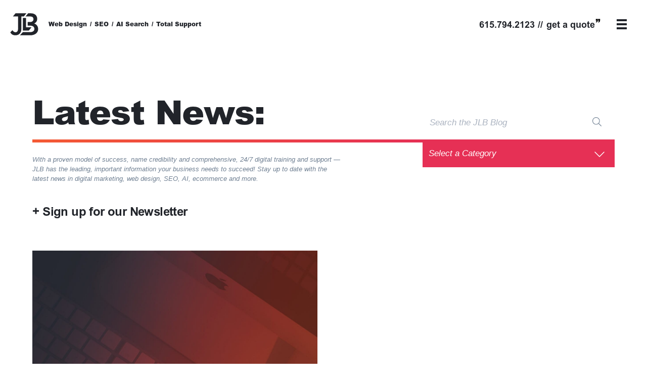

--- FILE ---
content_type: text/html; charset=UTF-8
request_url: https://jlbworks.com/tag/borders/
body_size: 25621
content:
<!DOCTYPE html>
<html lang="en-US">
  <head><style>img.lazy{min-height:1px}</style><link href="https://jlbworks.com/wp-content/plugins/w3-total-cache/pub/js/lazyload.min.js" as="script">	
    <meta name="viewport" content="width=device-width, initial-scale=1">
    <style>
      html {
        opacity: 0;
        transition: 1s;
        transition-delay: 1s;
        transition-property: opacity
      }
    </style>
    <meta charset="UTF-8">
<script type="text/javascript">
/* <![CDATA[ */
var gform;gform||(document.addEventListener("gform_main_scripts_loaded",function(){gform.scriptsLoaded=!0}),document.addEventListener("gform/theme/scripts_loaded",function(){gform.themeScriptsLoaded=!0}),window.addEventListener("DOMContentLoaded",function(){gform.domLoaded=!0}),gform={domLoaded:!1,scriptsLoaded:!1,themeScriptsLoaded:!1,isFormEditor:()=>"function"==typeof InitializeEditor,callIfLoaded:function(o){return!(!gform.domLoaded||!gform.scriptsLoaded||!gform.themeScriptsLoaded&&!gform.isFormEditor()||(gform.isFormEditor()&&console.warn("The use of gform.initializeOnLoaded() is deprecated in the form editor context and will be removed in Gravity Forms 3.1."),o(),0))},initializeOnLoaded:function(o){gform.callIfLoaded(o)||(document.addEventListener("gform_main_scripts_loaded",()=>{gform.scriptsLoaded=!0,gform.callIfLoaded(o)}),document.addEventListener("gform/theme/scripts_loaded",()=>{gform.themeScriptsLoaded=!0,gform.callIfLoaded(o)}),window.addEventListener("DOMContentLoaded",()=>{gform.domLoaded=!0,gform.callIfLoaded(o)}))},hooks:{action:{},filter:{}},addAction:function(o,r,e,t){gform.addHook("action",o,r,e,t)},addFilter:function(o,r,e,t){gform.addHook("filter",o,r,e,t)},doAction:function(o){gform.doHook("action",o,arguments)},applyFilters:function(o){return gform.doHook("filter",o,arguments)},removeAction:function(o,r){gform.removeHook("action",o,r)},removeFilter:function(o,r,e){gform.removeHook("filter",o,r,e)},addHook:function(o,r,e,t,n){null==gform.hooks[o][r]&&(gform.hooks[o][r]=[]);var d=gform.hooks[o][r];null==n&&(n=r+"_"+d.length),gform.hooks[o][r].push({tag:n,callable:e,priority:t=null==t?10:t})},doHook:function(r,o,e){var t;if(e=Array.prototype.slice.call(e,1),null!=gform.hooks[r][o]&&((o=gform.hooks[r][o]).sort(function(o,r){return o.priority-r.priority}),o.forEach(function(o){"function"!=typeof(t=o.callable)&&(t=window[t]),"action"==r?t.apply(null,e):e[0]=t.apply(null,e)})),"filter"==r)return e[0]},removeHook:function(o,r,t,n){var e;null!=gform.hooks[o][r]&&(e=(e=gform.hooks[o][r]).filter(function(o,r,e){return!!(null!=n&&n!=o.tag||null!=t&&t!=o.priority)}),gform.hooks[o][r]=e)}});
/* ]]> */
</script>

	<meta name="google-site-verification" content="I3w5D8UIdBXDd_SSTTPZ2ABHcKW8gwwS2ueBs6K85p4" />
    <link rel="shortcut icon" type="image/x-icon" href="https://jlbworks.com">
    <link rel="apple-touch-icon" href="https://jlbworks.com"/>
    <link rel="stylesheet" href="https://pro.fontawesome.com/releases/v5.0.13/css/all.css" integrity="sha384-oi8o31xSQq8S0RpBcb4FaLB8LJi9AT8oIdmS1QldR8Ui7KUQjNAnDlJjp55Ba8FG" crossorigin="anonymous" rel="preload" as="style">
    <script defer src="https://pro.fontawesome.com/releases/v5.0.13/js/all.js" integrity="sha384-d84LGg2pm9KhR4mCAs3N29GQ4OYNy+K+FBHX8WhimHpPm86c839++MDABegrZ3gn" crossorigin="anonymous"></script>
	  <script src="https://kit.fontawesome.com/f3014e66a4.js" crossorigin="anonymous"></script>

	  <meta name="facebook-domain-verification" content="yiefy1qxcyfrafqcazxus15twksyq6" />
	 
	<!-- Google Tag Manager -->
<script>(function(w,d,s,l,i){w[l]=w[l]||[];w[l].push({'gtm.start':
new Date().getTime(),event:'gtm.js'});var f=d.getElementsByTagName(s)[0],
j=d.createElement(s),dl=l!='dataLayer'?'&l='+l:'';j.async=true;j.src=
'https://www.googletagmanager.com/gtm.js?id='+i+dl;f.parentNode.insertBefore(j,f);
})(window,document,'script','dataLayer','GTM-KKTK92CK');</script>
<!-- End Google Tag Manager -->

<!-- Global site tag (gtag.js) - Google Analytics -->
<script async src="https://www.googletagmanager.com/gtag/js?id=G-RQYRH06R0T"></script>
<script>
  window.dataLayer = window.dataLayer || [];
  function gtag(){dataLayer.push(arguments);}
  gtag('js', new Date());

  gtag('config', 'G-RQYRH06R0T');
  gtag('config', 'AW-774077820');
</script>

<script>
  gtag('config', 'AW-774077820/JsEdCKTZ8PgCEPz6jfEC', {
    'phone_conversion_number': '615.794.2123'
  });
</script>

<meta name="theme-color" content="#21242a">

<meta name="google-site-verification" content="gib93gnyXtaEnj-FZZHSyx4t-ODoLxu_dnYCoOmDB1Q" />
	  
	  
    <meta name='robots' content='index, follow, max-image-preview:large, max-snippet:-1, max-video-preview:-1' />
	<style>img:is([sizes="auto" i], [sizes^="auto," i]) { contain-intrinsic-size: 3000px 1500px }</style>
	
            <script data-no-defer="1" data-ezscrex="false" data-cfasync="false" data-pagespeed-no-defer data-cookieconsent="ignore">
                var ctPublicFunctions = {"_ajax_nonce":"f3245ca797","_rest_nonce":"eb84edc0b4","_ajax_url":"\/wp-admin\/admin-ajax.php","_rest_url":"https:\/\/jlbworks.com\/wp-json\/","data__cookies_type":"none","data__ajax_type":"rest","data__bot_detector_enabled":"1","data__frontend_data_log_enabled":1,"cookiePrefix":"","wprocket_detected":false,"host_url":"jlbworks.com","text__ee_click_to_select":"Click to select the whole data","text__ee_original_email":"The complete one is","text__ee_got_it":"Got it","text__ee_blocked":"Blocked","text__ee_cannot_connect":"Cannot connect","text__ee_cannot_decode":"Can not decode email. Unknown reason","text__ee_email_decoder":"CleanTalk email decoder","text__ee_wait_for_decoding":"The magic is on the way!","text__ee_decoding_process":"Please wait a few seconds while we decode the contact data."}
            </script>
        
            <script data-no-defer="1" data-ezscrex="false" data-cfasync="false" data-pagespeed-no-defer data-cookieconsent="ignore">
                var ctPublic = {"_ajax_nonce":"f3245ca797","settings__forms__check_internal":"0","settings__forms__check_external":"0","settings__forms__force_protection":"0","settings__forms__search_test":"1","settings__data__bot_detector_enabled":"1","settings__sfw__anti_crawler":0,"blog_home":"https:\/\/jlbworks.com\/","pixel__setting":"3","pixel__enabled":true,"pixel__url":null,"data__email_check_before_post":"1","data__email_check_exist_post":"1","data__cookies_type":"none","data__key_is_ok":true,"data__visible_fields_required":true,"wl_brandname":"Anti-Spam by CleanTalk","wl_brandname_short":"CleanTalk","ct_checkjs_key":"0cec7b91c432ea73cb2362fb5645a9cc7ec84f363c4d1baf003789c1a718d769","emailEncoderPassKey":"082923f0b8ae6c7e6f344da56fb969ca","bot_detector_forms_excluded":"W10=","advancedCacheExists":true,"varnishCacheExists":false,"wc_ajax_add_to_cart":false}
            </script>
        
	<!-- This site is optimized with the Yoast SEO plugin v26.1.1 - https://yoast.com/wordpress/plugins/seo/ -->
	<title>borders Archives - Nashville Web Design, SEO &amp; Marketing – Voted #1 Best Nashville Website Design team</title>
	<link rel="canonical" href="https://jlbworks.com/tag/borders/" />
	<meta property="og:locale" content="en_US" />
	<meta property="og:type" content="article" />
	<meta property="og:title" content="borders Archives - Nashville Web Design, SEO &amp; Marketing – Voted #1 Best Nashville Website Design team" />
	<meta property="og:url" content="https://jlbworks.com/tag/borders/" />
	<meta property="og:site_name" content="Nashville Web Design, SEO &amp; Marketing – Voted #1 Best Nashville Website Design team" />
	<meta property="og:image" content="https://jlbworks.com/wp-content/uploads/2021/09/JLB-COVER.jpg" />
	<meta property="og:image:width" content="1920" />
	<meta property="og:image:height" content="1080" />
	<meta property="og:image:type" content="image/jpeg" />
	<meta name="twitter:card" content="summary_large_image" />
	<meta name="twitter:site" content="@JLBllc" />
	<script type="application/ld+json" class="yoast-schema-graph">{"@context":"https://schema.org","@graph":[{"@type":"CollectionPage","@id":"https://jlbworks.com/tag/borders/","url":"https://jlbworks.com/tag/borders/","name":"borders Archives - Nashville Web Design, SEO &amp; Marketing – Voted #1 Best Nashville Website Design team","isPartOf":{"@id":"https://jlbworks.com/#website"},"breadcrumb":{"@id":"https://jlbworks.com/tag/borders/#breadcrumb"},"inLanguage":"en-US"},{"@type":"BreadcrumbList","@id":"https://jlbworks.com/tag/borders/#breadcrumb","itemListElement":[{"@type":"ListItem","position":1,"name":"Home","item":"https://jlbworks.com/"},{"@type":"ListItem","position":2,"name":"borders"}]},{"@type":"WebSite","@id":"https://jlbworks.com/#website","url":"https://jlbworks.com/","name":"JLB Works - Nashville Web Design, SEO & Digital Marketing Agency","description":"Total Service and Support: Web Design, SEO, Marketing, Web Support &amp; Maintenance based in Nashville","alternateName":"Nashville Web Services and Nashville Digital Marketing","potentialAction":[{"@type":"SearchAction","target":{"@type":"EntryPoint","urlTemplate":"https://jlbworks.com/?s={search_term_string}"},"query-input":{"@type":"PropertyValueSpecification","valueRequired":true,"valueName":"search_term_string"}}],"inLanguage":"en-US"}]}</script>
	<!-- / Yoast SEO plugin. -->


<link rel='dns-prefetch' href='//fd.cleantalk.org' />
<link rel="alternate" type="application/rss+xml" title="Nashville Web Design, SEO &amp; Marketing – Voted #1 Best Nashville Website Design team &raquo; borders Tag Feed" href="https://jlbworks.com/tag/borders/feed/" />
<script type="text/javascript">
/* <![CDATA[ */
window._wpemojiSettings = {"baseUrl":"https:\/\/s.w.org\/images\/core\/emoji\/16.0.1\/72x72\/","ext":".png","svgUrl":"https:\/\/s.w.org\/images\/core\/emoji\/16.0.1\/svg\/","svgExt":".svg","source":{"concatemoji":"https:\/\/jlbworks.com\/wp-includes\/js\/wp-emoji-release.min.js?ver=6.8.3"}};
/*! This file is auto-generated */
!function(s,n){var o,i,e;function c(e){try{var t={supportTests:e,timestamp:(new Date).valueOf()};sessionStorage.setItem(o,JSON.stringify(t))}catch(e){}}function p(e,t,n){e.clearRect(0,0,e.canvas.width,e.canvas.height),e.fillText(t,0,0);var t=new Uint32Array(e.getImageData(0,0,e.canvas.width,e.canvas.height).data),a=(e.clearRect(0,0,e.canvas.width,e.canvas.height),e.fillText(n,0,0),new Uint32Array(e.getImageData(0,0,e.canvas.width,e.canvas.height).data));return t.every(function(e,t){return e===a[t]})}function u(e,t){e.clearRect(0,0,e.canvas.width,e.canvas.height),e.fillText(t,0,0);for(var n=e.getImageData(16,16,1,1),a=0;a<n.data.length;a++)if(0!==n.data[a])return!1;return!0}function f(e,t,n,a){switch(t){case"flag":return n(e,"\ud83c\udff3\ufe0f\u200d\u26a7\ufe0f","\ud83c\udff3\ufe0f\u200b\u26a7\ufe0f")?!1:!n(e,"\ud83c\udde8\ud83c\uddf6","\ud83c\udde8\u200b\ud83c\uddf6")&&!n(e,"\ud83c\udff4\udb40\udc67\udb40\udc62\udb40\udc65\udb40\udc6e\udb40\udc67\udb40\udc7f","\ud83c\udff4\u200b\udb40\udc67\u200b\udb40\udc62\u200b\udb40\udc65\u200b\udb40\udc6e\u200b\udb40\udc67\u200b\udb40\udc7f");case"emoji":return!a(e,"\ud83e\udedf")}return!1}function g(e,t,n,a){var r="undefined"!=typeof WorkerGlobalScope&&self instanceof WorkerGlobalScope?new OffscreenCanvas(300,150):s.createElement("canvas"),o=r.getContext("2d",{willReadFrequently:!0}),i=(o.textBaseline="top",o.font="600 32px Arial",{});return e.forEach(function(e){i[e]=t(o,e,n,a)}),i}function t(e){var t=s.createElement("script");t.src=e,t.defer=!0,s.head.appendChild(t)}"undefined"!=typeof Promise&&(o="wpEmojiSettingsSupports",i=["flag","emoji"],n.supports={everything:!0,everythingExceptFlag:!0},e=new Promise(function(e){s.addEventListener("DOMContentLoaded",e,{once:!0})}),new Promise(function(t){var n=function(){try{var e=JSON.parse(sessionStorage.getItem(o));if("object"==typeof e&&"number"==typeof e.timestamp&&(new Date).valueOf()<e.timestamp+604800&&"object"==typeof e.supportTests)return e.supportTests}catch(e){}return null}();if(!n){if("undefined"!=typeof Worker&&"undefined"!=typeof OffscreenCanvas&&"undefined"!=typeof URL&&URL.createObjectURL&&"undefined"!=typeof Blob)try{var e="postMessage("+g.toString()+"("+[JSON.stringify(i),f.toString(),p.toString(),u.toString()].join(",")+"));",a=new Blob([e],{type:"text/javascript"}),r=new Worker(URL.createObjectURL(a),{name:"wpTestEmojiSupports"});return void(r.onmessage=function(e){c(n=e.data),r.terminate(),t(n)})}catch(e){}c(n=g(i,f,p,u))}t(n)}).then(function(e){for(var t in e)n.supports[t]=e[t],n.supports.everything=n.supports.everything&&n.supports[t],"flag"!==t&&(n.supports.everythingExceptFlag=n.supports.everythingExceptFlag&&n.supports[t]);n.supports.everythingExceptFlag=n.supports.everythingExceptFlag&&!n.supports.flag,n.DOMReady=!1,n.readyCallback=function(){n.DOMReady=!0}}).then(function(){return e}).then(function(){var e;n.supports.everything||(n.readyCallback(),(e=n.source||{}).concatemoji?t(e.concatemoji):e.wpemoji&&e.twemoji&&(t(e.twemoji),t(e.wpemoji)))}))}((window,document),window._wpemojiSettings);
/* ]]> */
</script>
<style id='wp-emoji-styles-inline-css' type='text/css'>

	img.wp-smiley, img.emoji {
		display: inline !important;
		border: none !important;
		box-shadow: none !important;
		height: 1em !important;
		width: 1em !important;
		margin: 0 0.07em !important;
		vertical-align: -0.1em !important;
		background: none !important;
		padding: 0 !important;
	}
</style>
<style id='classic-theme-styles-inline-css' type='text/css'>
/*! This file is auto-generated */
.wp-block-button__link{color:#fff;background-color:#32373c;border-radius:9999px;box-shadow:none;text-decoration:none;padding:calc(.667em + 2px) calc(1.333em + 2px);font-size:1.125em}.wp-block-file__button{background:#32373c;color:#fff;text-decoration:none}
</style>
<link rel='stylesheet' id='wp-components-css' href='https://jlbworks.com/wp-includes/css/dist/components/style.min.css?ver=6.8.3' type='text/css' media='all' />
<link rel='stylesheet' id='wp-preferences-css' href='https://jlbworks.com/wp-includes/css/dist/preferences/style.min.css?ver=6.8.3' type='text/css' media='all' />
<link rel='stylesheet' id='wp-block-editor-css' href='https://jlbworks.com/wp-includes/css/dist/block-editor/style.min.css?ver=6.8.3' type='text/css' media='all' />
<link rel='stylesheet' id='popup-maker-block-library-style-css' href='https://jlbworks.com/wp-content/plugins/popup-maker/dist/packages/block-library-style.css?ver=dbea705cfafe089d65f1' type='text/css' media='all' />
<style id='global-styles-inline-css' type='text/css'>
:root{--wp--preset--aspect-ratio--square: 1;--wp--preset--aspect-ratio--4-3: 4/3;--wp--preset--aspect-ratio--3-4: 3/4;--wp--preset--aspect-ratio--3-2: 3/2;--wp--preset--aspect-ratio--2-3: 2/3;--wp--preset--aspect-ratio--16-9: 16/9;--wp--preset--aspect-ratio--9-16: 9/16;--wp--preset--color--black: #000000;--wp--preset--color--cyan-bluish-gray: #abb8c3;--wp--preset--color--white: #ffffff;--wp--preset--color--pale-pink: #f78da7;--wp--preset--color--vivid-red: #cf2e2e;--wp--preset--color--luminous-vivid-orange: #ff6900;--wp--preset--color--luminous-vivid-amber: #fcb900;--wp--preset--color--light-green-cyan: #7bdcb5;--wp--preset--color--vivid-green-cyan: #00d084;--wp--preset--color--pale-cyan-blue: #8ed1fc;--wp--preset--color--vivid-cyan-blue: #0693e3;--wp--preset--color--vivid-purple: #9b51e0;--wp--preset--gradient--vivid-cyan-blue-to-vivid-purple: linear-gradient(135deg,rgba(6,147,227,1) 0%,rgb(155,81,224) 100%);--wp--preset--gradient--light-green-cyan-to-vivid-green-cyan: linear-gradient(135deg,rgb(122,220,180) 0%,rgb(0,208,130) 100%);--wp--preset--gradient--luminous-vivid-amber-to-luminous-vivid-orange: linear-gradient(135deg,rgba(252,185,0,1) 0%,rgba(255,105,0,1) 100%);--wp--preset--gradient--luminous-vivid-orange-to-vivid-red: linear-gradient(135deg,rgba(255,105,0,1) 0%,rgb(207,46,46) 100%);--wp--preset--gradient--very-light-gray-to-cyan-bluish-gray: linear-gradient(135deg,rgb(238,238,238) 0%,rgb(169,184,195) 100%);--wp--preset--gradient--cool-to-warm-spectrum: linear-gradient(135deg,rgb(74,234,220) 0%,rgb(151,120,209) 20%,rgb(207,42,186) 40%,rgb(238,44,130) 60%,rgb(251,105,98) 80%,rgb(254,248,76) 100%);--wp--preset--gradient--blush-light-purple: linear-gradient(135deg,rgb(255,206,236) 0%,rgb(152,150,240) 100%);--wp--preset--gradient--blush-bordeaux: linear-gradient(135deg,rgb(254,205,165) 0%,rgb(254,45,45) 50%,rgb(107,0,62) 100%);--wp--preset--gradient--luminous-dusk: linear-gradient(135deg,rgb(255,203,112) 0%,rgb(199,81,192) 50%,rgb(65,88,208) 100%);--wp--preset--gradient--pale-ocean: linear-gradient(135deg,rgb(255,245,203) 0%,rgb(182,227,212) 50%,rgb(51,167,181) 100%);--wp--preset--gradient--electric-grass: linear-gradient(135deg,rgb(202,248,128) 0%,rgb(113,206,126) 100%);--wp--preset--gradient--midnight: linear-gradient(135deg,rgb(2,3,129) 0%,rgb(40,116,252) 100%);--wp--preset--font-size--small: 13px;--wp--preset--font-size--medium: 20px;--wp--preset--font-size--large: 36px;--wp--preset--font-size--x-large: 42px;--wp--preset--spacing--20: 0.44rem;--wp--preset--spacing--30: 0.67rem;--wp--preset--spacing--40: 1rem;--wp--preset--spacing--50: 1.5rem;--wp--preset--spacing--60: 2.25rem;--wp--preset--spacing--70: 3.38rem;--wp--preset--spacing--80: 5.06rem;--wp--preset--shadow--natural: 6px 6px 9px rgba(0, 0, 0, 0.2);--wp--preset--shadow--deep: 12px 12px 50px rgba(0, 0, 0, 0.4);--wp--preset--shadow--sharp: 6px 6px 0px rgba(0, 0, 0, 0.2);--wp--preset--shadow--outlined: 6px 6px 0px -3px rgba(255, 255, 255, 1), 6px 6px rgba(0, 0, 0, 1);--wp--preset--shadow--crisp: 6px 6px 0px rgba(0, 0, 0, 1);}:where(.is-layout-flex){gap: 0.5em;}:where(.is-layout-grid){gap: 0.5em;}body .is-layout-flex{display: flex;}.is-layout-flex{flex-wrap: wrap;align-items: center;}.is-layout-flex > :is(*, div){margin: 0;}body .is-layout-grid{display: grid;}.is-layout-grid > :is(*, div){margin: 0;}:where(.wp-block-columns.is-layout-flex){gap: 2em;}:where(.wp-block-columns.is-layout-grid){gap: 2em;}:where(.wp-block-post-template.is-layout-flex){gap: 1.25em;}:where(.wp-block-post-template.is-layout-grid){gap: 1.25em;}.has-black-color{color: var(--wp--preset--color--black) !important;}.has-cyan-bluish-gray-color{color: var(--wp--preset--color--cyan-bluish-gray) !important;}.has-white-color{color: var(--wp--preset--color--white) !important;}.has-pale-pink-color{color: var(--wp--preset--color--pale-pink) !important;}.has-vivid-red-color{color: var(--wp--preset--color--vivid-red) !important;}.has-luminous-vivid-orange-color{color: var(--wp--preset--color--luminous-vivid-orange) !important;}.has-luminous-vivid-amber-color{color: var(--wp--preset--color--luminous-vivid-amber) !important;}.has-light-green-cyan-color{color: var(--wp--preset--color--light-green-cyan) !important;}.has-vivid-green-cyan-color{color: var(--wp--preset--color--vivid-green-cyan) !important;}.has-pale-cyan-blue-color{color: var(--wp--preset--color--pale-cyan-blue) !important;}.has-vivid-cyan-blue-color{color: var(--wp--preset--color--vivid-cyan-blue) !important;}.has-vivid-purple-color{color: var(--wp--preset--color--vivid-purple) !important;}.has-black-background-color{background-color: var(--wp--preset--color--black) !important;}.has-cyan-bluish-gray-background-color{background-color: var(--wp--preset--color--cyan-bluish-gray) !important;}.has-white-background-color{background-color: var(--wp--preset--color--white) !important;}.has-pale-pink-background-color{background-color: var(--wp--preset--color--pale-pink) !important;}.has-vivid-red-background-color{background-color: var(--wp--preset--color--vivid-red) !important;}.has-luminous-vivid-orange-background-color{background-color: var(--wp--preset--color--luminous-vivid-orange) !important;}.has-luminous-vivid-amber-background-color{background-color: var(--wp--preset--color--luminous-vivid-amber) !important;}.has-light-green-cyan-background-color{background-color: var(--wp--preset--color--light-green-cyan) !important;}.has-vivid-green-cyan-background-color{background-color: var(--wp--preset--color--vivid-green-cyan) !important;}.has-pale-cyan-blue-background-color{background-color: var(--wp--preset--color--pale-cyan-blue) !important;}.has-vivid-cyan-blue-background-color{background-color: var(--wp--preset--color--vivid-cyan-blue) !important;}.has-vivid-purple-background-color{background-color: var(--wp--preset--color--vivid-purple) !important;}.has-black-border-color{border-color: var(--wp--preset--color--black) !important;}.has-cyan-bluish-gray-border-color{border-color: var(--wp--preset--color--cyan-bluish-gray) !important;}.has-white-border-color{border-color: var(--wp--preset--color--white) !important;}.has-pale-pink-border-color{border-color: var(--wp--preset--color--pale-pink) !important;}.has-vivid-red-border-color{border-color: var(--wp--preset--color--vivid-red) !important;}.has-luminous-vivid-orange-border-color{border-color: var(--wp--preset--color--luminous-vivid-orange) !important;}.has-luminous-vivid-amber-border-color{border-color: var(--wp--preset--color--luminous-vivid-amber) !important;}.has-light-green-cyan-border-color{border-color: var(--wp--preset--color--light-green-cyan) !important;}.has-vivid-green-cyan-border-color{border-color: var(--wp--preset--color--vivid-green-cyan) !important;}.has-pale-cyan-blue-border-color{border-color: var(--wp--preset--color--pale-cyan-blue) !important;}.has-vivid-cyan-blue-border-color{border-color: var(--wp--preset--color--vivid-cyan-blue) !important;}.has-vivid-purple-border-color{border-color: var(--wp--preset--color--vivid-purple) !important;}.has-vivid-cyan-blue-to-vivid-purple-gradient-background{background: var(--wp--preset--gradient--vivid-cyan-blue-to-vivid-purple) !important;}.has-light-green-cyan-to-vivid-green-cyan-gradient-background{background: var(--wp--preset--gradient--light-green-cyan-to-vivid-green-cyan) !important;}.has-luminous-vivid-amber-to-luminous-vivid-orange-gradient-background{background: var(--wp--preset--gradient--luminous-vivid-amber-to-luminous-vivid-orange) !important;}.has-luminous-vivid-orange-to-vivid-red-gradient-background{background: var(--wp--preset--gradient--luminous-vivid-orange-to-vivid-red) !important;}.has-very-light-gray-to-cyan-bluish-gray-gradient-background{background: var(--wp--preset--gradient--very-light-gray-to-cyan-bluish-gray) !important;}.has-cool-to-warm-spectrum-gradient-background{background: var(--wp--preset--gradient--cool-to-warm-spectrum) !important;}.has-blush-light-purple-gradient-background{background: var(--wp--preset--gradient--blush-light-purple) !important;}.has-blush-bordeaux-gradient-background{background: var(--wp--preset--gradient--blush-bordeaux) !important;}.has-luminous-dusk-gradient-background{background: var(--wp--preset--gradient--luminous-dusk) !important;}.has-pale-ocean-gradient-background{background: var(--wp--preset--gradient--pale-ocean) !important;}.has-electric-grass-gradient-background{background: var(--wp--preset--gradient--electric-grass) !important;}.has-midnight-gradient-background{background: var(--wp--preset--gradient--midnight) !important;}.has-small-font-size{font-size: var(--wp--preset--font-size--small) !important;}.has-medium-font-size{font-size: var(--wp--preset--font-size--medium) !important;}.has-large-font-size{font-size: var(--wp--preset--font-size--large) !important;}.has-x-large-font-size{font-size: var(--wp--preset--font-size--x-large) !important;}
:where(.wp-block-post-template.is-layout-flex){gap: 1.25em;}:where(.wp-block-post-template.is-layout-grid){gap: 1.25em;}
:where(.wp-block-columns.is-layout-flex){gap: 2em;}:where(.wp-block-columns.is-layout-grid){gap: 2em;}
:root :where(.wp-block-pullquote){font-size: 1.5em;line-height: 1.6;}
</style>
<link rel='stylesheet' id='cleantalk-public-css-css' href='https://jlbworks.com/wp-content/plugins/cleantalk-spam-protect/css/cleantalk-public.min.css?ver=6.66_1760644456' type='text/css' media='all' />
<link rel='stylesheet' id='cleantalk-email-decoder-css-css' href='https://jlbworks.com/wp-content/plugins/cleantalk-spam-protect/css/cleantalk-email-decoder.min.css?ver=6.66_1760644456' type='text/css' media='all' />
<link rel='stylesheet' id='popup-maker-site-css' href='//jlbworks.com/wp-content/uploads/pum/pum-site-styles.css?generated=1767844885&#038;ver=1.21.5' type='text/css' media='all' />
<link rel='stylesheet' id='extra-css-css' href='https://jlbworks.com/wp-content/themes/WSTTheme/compiled/extra-css.min.css' type='text/css' media='all' />
<link rel='stylesheet' id='theme-css-css' href='https://jlbworks.com/wp-content/themes/WSTTheme/compiled/styles.min.css' type='text/css' media='all' />
<link rel='stylesheet' id='plebian-css-css' href='https://jlbworks.com/wp-content/themes/WSTTheme/plebians-css/plebians-stylesheet.css?ver=1766011289' type='text/css' media='all' />
<script type="text/javascript" src="https://jlbworks.com/wp-content/plugins/cleantalk-spam-protect/js/apbct-public-bundle.min.js?ver=6.66_1760644456" id="apbct-public-bundle.min-js-js"></script>
<script type="text/javascript" src="https://fd.cleantalk.org/ct-bot-detector-wrapper.js?ver=6.66" id="ct_bot_detector-js" defer="defer" data-wp-strategy="defer"></script>
<script type="text/javascript" src="https://jlbworks.com/wp-includes/js/jquery/jquery.min.js?ver=3.7.1" id="jquery-core-js"></script>
<script type="text/javascript" src="https://jlbworks.com/wp-includes/js/jquery/jquery-migrate.min.js?ver=3.4.1" id="jquery-migrate-js"></script>
<link rel="https://api.w.org/" href="https://jlbworks.com/wp-json/" /><link rel="alternate" title="JSON" type="application/json" href="https://jlbworks.com/wp-json/wp/v2/tags/116" /><link rel="EditURI" type="application/rsd+xml" title="RSD" href="https://jlbworks.com/xmlrpc.php?rsd" />
<meta name="generator" content="WordPress 6.8.3" />
<style type="text/css">.recentcomments a{display:inline !important;padding:0 !important;margin:0 !important;}</style><link rel="icon" href="https://jlbworks.com/wp-content/uploads/2021/07/cropped-JLB-LOGO-WHITE-01_FAV_2-32x32.png" sizes="32x32" />
<link rel="icon" href="https://jlbworks.com/wp-content/uploads/2021/07/cropped-JLB-LOGO-WHITE-01_FAV_2-192x192.png" sizes="192x192" />
<link rel="apple-touch-icon" href="https://jlbworks.com/wp-content/uploads/2021/07/cropped-JLB-LOGO-WHITE-01_FAV_2-180x180.png" />
<meta name="msapplication-TileImage" content="https://jlbworks.com/wp-content/uploads/2021/07/cropped-JLB-LOGO-WHITE-01_FAV_2-270x270.png" />
		<style type="text/css" id="wp-custom-css">
			.page-id-17666 .footer{
	display:none!important;
}

/** BILLS REQUEST TO REMOVE AUTHOR FROM POSTS **/
#single-post .single-post-inner_top_left .wst-meta_top .post-author {
    display: none!important;
}

@media screen and (max-width: 760px){
	.body p, .body li{
		font-size:16px;
	}
	
	.blog p, .single-post p, .blog li, .single-post li{
	font-size:18px!important;
}
		#single-post .single-post-inner_bottom_left-inner p, #single-post .single-post-inner_bottom_left-inner li {
    font-size: 18px!important;
}		
}

#seoPage .seo-8__inner {
    padding-top: 12.6rem!important;
	padding-bottom: 4rem!important;
}

.header-notification-banner p {
    font-weight: 800;
}

/* Home Page AI Badge*/

#home .ai-badge {
    width: max(7rem,4vw);
    position: absolute;
    right: 14rem;
    top: 8.5rem;
    z-index: 3;
}

#home .ai-badge svg {
    width: 100%;
}
@media (max-width: 1024px) {
    #home .ai-badge {
        width: 6rem;
        right: 4vw;
        top: 7.5rem;
    }
}
@media (max-width: 768px) {
    #home .ai-badge {
        width: 4rem;
        right: 5vw;
    }
}
@media (max-width: 576px) {
    #home .ai-badge {
        width: 4rem;
        right: 5vw;
        top: 7rem;
    }
}		</style>
			 
	  
  </head>
  <body class="archive tag tag-borders tag-116 wp-theme-WSTTheme">
    <!--
  <div class="header-notification-banner">
        <p>Our phone provider is experiencing a global service outgage, impacting ability for us to recieve calls. For any inquiries, please contact <a href="mailto:sales@jlbworks.com">sales@jlbworks.com</a>. If you are an active client and need support, please contact <a href="mailto:support@jlbworks.com">support@jlbworks.com.</a></p>
    </div>
    -->
  <header class="">
      <div class="header-left">
            <a class="logo-container" href="https://jlbworks.com">
              <svg version="1.1" id="Layer_1" xmlns="http://www.w3.org/2000/svg" xmlns:xlink="http://www.w3.org/1999/xlink" x="0px" y="0px"
                viewBox="0 0 720 720" style="enable-background:new 0 0 720 720;" xml:space="preserve">
              <g>
                <polygon points="326.49,208.75 326.49,509.91 468.83,509.91 531.87,431.96 403.29,431.96 403.29,208.75 	"/>
                <path d="M274.59,549.88c0.47-0.89,0.95-1.78,1.4-2.69c9.49-19.19,14.3-44.03,14.3-73.82V173.01h60.67L411.8,97.5H154.53
                  l-62.82,75.51h121.77v280.4c0,12.43-0.84,24.87-2.5,36.96c-1.59,11.52-4.78,21.83-9.49,30.65c-4.52,8.49-10.93,15.46-19.04,20.74
                  c-7.94,5.17-19.02,7.8-32.92,7.8c-16.84,0-32.2-9.93-37.24-13.19c-9.27-6-15.96-11.14-30.63-31.98l-2.4-3.41l-50.48,50.6l2.33,4.79
                  c7.91,16.25,18.84,29.65,32.48,39.84c23.33,17.44,52.24,26.28,85.93,26.28c13.45,0,28.39-2.14,44.41-6.37
                  c8.21-2.17,16.26-5.23,23.94-9.1c7.64-3.85,15.11-8.6,22.21-14.12c13.35-10.38,24.77-24.5,33.96-41.98L274.59,549.88z"/>
                <path d="M680.44,422.11c-6.09-15.62-14.46-29.58-24.91-41.49c-10.49-11.94-23.05-21.72-37.35-29.1c-7.09-3.64-14.53-6.55-22.2-8.66
                  c17.43-8.61,32.43-19.93,44.67-33.71c17.6-19.82,26.53-45.61,26.53-76.66c0-22.67-4.29-42.81-12.74-59.88
                  c-8.46-17.06-20.18-31.29-34.83-42.29c-14.44-10.82-31.86-19.11-51.78-24.64c-18.08-5-88.01-7.74-110.07-8.12l-3.35-0.06
                  l-63.29,75.5h73.47c64.67,0,87.89,10.77,95.98,19.8c11.73,13.1,17.68,29.12,17.68,47.61c0,13.35-2.58,20.92-6.74,28.8
                  c-4.24,8.04-10.45,15.18-18.47,21.23c-19.34,14.61-37.4,15.83-52.8,15.83h-60.33v86.51h62.36l4.27,0.19
                  c28.02,1.15,50.7,8.2,67.41,20.96c8.86,6.77,15.59,15.35,20,25.51c2.79,6.41,4.73,13.62,5.79,21.43c0.29,2.14,0.53,3.04,0.78,3.85
                  c0.12,0.4,0.2,0.65,0.2,3.32c0,16.59-3.45,29.93-10.24,39.64c-7.06,10.09-15.77,18.21-25.89,24.11
                  c-10.28,5.99-21.5,10.05-33.34,12.05c-8.63,1.46-16.98,2.42-24.85,2.85l-4.16,0.28H326.62l-61.96,66.49l0,0l-8.42,9.02h245.46
                  c25.72,0,50.06-3.25,72.36-9.65c22.47-6.45,42.53-16.04,59.61-28.53c17.26-12.62,31.04-28.37,40.95-46.8
                  c9.97-18.55,15.02-40.22,15.02-64.42C689.65,454.96,686.55,437.8,680.44,422.11z"/>
              </g>
              </svg>
            </a></span>

        <!-- <span class="tag"><a href="#">Web Design.</a> <a href="#">SEO.</a> <a href="#">Digital Marketing</a></span> -->
        <span class="tag"><a href="https://jlbworks.com/web-design-company/">Web Design</a><span class="slash">/</span><a href="https://jlbworks.com/seo-agency/">SEO</a><span class="slash">/</span><a href="https://jlbworks.com/geo/">AI Search</a><span class="slash">/</span><a href="https://jlbworks.com/website-support-business-services/">Total Support</a></span>
      </div>

      <div class="header-right">
        <div class="inner">
          <div class="desk">
		  		  		              <a href="tel:615-794-2123">615.794.2123</a> <span>//</span> <a href="https://jlbworks.com/request-a-quote/">get a quote<svg version="1.1" id="Layer_1" xmlns="http://www.w3.org/2000/svg"   xmlns:xlink="http://www.w3.org/1999/xlink" x="0px" y="0px"
      viewBox="0 0 720 720" style="enable-background:new 0 0 720 720;" xml:space="preserve">
    <g>
      <path d="M106.96,143.6h231.26v178.1c0,65.56-13.64,117.3-40.93,155.23c-27.29,37.92-74.07,71.41-140.35,100.48l-49.97-94.63
        c40.76-19.14,68.94-38.2,84.53-57.15c15.6-18.97,24.28-41.39,26.05-67.26H106.96V143.6z M376.49,143.6h231.26v178.1
        c0,65.56-13.64,117.3-40.93,155.23c-27.29,37.92-74.07,71.41-140.35,100.48l-49.97-94.63c40.76-19.14,68.93-38.2,84.53-57.15
        c15.6-18.97,24.28-41.39,26.05-67.26H376.49V143.6z"/>
    </g>
    </svg></a>
    </div>
    <div class="header-right-mobile"><a href="tel:615-794-2123"><svg class="fa-phone" aria-hidden="true" data-prefix="fas" data-icon="phone" role="img" xmlns="http://www.w3.org/2000/svg" viewBox="0 0   512 512" data-fa-i2svg=""><path d="M493.4 24.6l-104-24c-11.3-2.6-22.9 3.3-27.5 13.9l-48 112c-4.2 9.8-1.4 21.3 6.9 28l60.6 49.6c-36 76.7-98.9 140.5-177.2 177.2l-49.6-60.6c-6.8-8.3-18.2-11.1-28-6.9l-112   48C3.9 366.5-2 378.1.6 389.4l24 104C27.1 504.2 36.7 512 48 512c256.1 0 464-207.5 464-464 0-11.2-7.7-20.9-18.6-23.4z"></path></svg></a></div>
            <svg version="1.1" id="bars" xmlns="http://www.w3.org/2000/svg" xmlns:xlink="http://www.w3.org/1999/xlink" x="0px" y="0px"
              viewBox="0 0 600 500" style="enable-background:new 0 0 500 500;" xml:space="preserve">
                <polygon class="one" points="0 0, 500 0, 500 100, 0 100" />
                <polygon class="two" points="0 200, 500 200, 500 300, 0 300" />
                <polygon class="three" points="0 400, 500 400, 500 500, 0 500" />
            </svg>
		          </div>
      </div>
    </header>
    <div class="wst-menu">
      <div class="inner">
        <div class="left">
          <div class="cta-div">
			<div class="ai-badge">
			  <a href="https://ai-rated.com/"><img class="ai-rated-mobile-menu lazy" src="data:image/svg+xml,%3Csvg%20xmlns='http://www.w3.org/2000/svg'%20viewBox='0%200%20412%20412'%3E%3C/svg%3E" data-src="https://jlbworks.com/wp-content/uploads/2025/11/Ai-Rated_badge.png" /></a>
			</div>
            <div class="wst-button first">
            <svg version="1.1" id="corner" xmlns="http://www.w3.org/2000/svg" xmlns:xlink="http://www.w3.org/1999/xlink" x="0px" y="0px"
              viewBox="0 0 550 450" style="enable-background:new 0 0 587.15 417.19;" xml:space="preserve">
              <polygon points="0 0, 0 450, 550 450"/>
            </svg>
              <a href="https://jlbworks.com/request-a-quote/"><h4> Get a Proposal</h4></a>
            </div>
          </div>
          <div class="text-holder">
            <div class="mobile-menu" data-simplebar data-simplebar-auto-hide="true">
                            <div class="menu-main-menu-container"><ul id="menu-main-menu" class="menu"><li id="menu-item-923" class="menu-item menu-item-type-post_type menu-item-object-page menu-item-has-children menu-item-923"><a href="https://jlbworks.com/about/">About</a>
<ul class="sub-menu">
	<li id="menu-item-3196" class="menu-item menu-item-type-post_type menu-item-object-page menu-item-3196"><a href="https://jlbworks.com/about/">About JLB</a></li>
	<li id="menu-item-922" class="menu-item menu-item-type-post_type menu-item-object-page current_page_parent menu-item-922"><a href="https://jlbworks.com/news/">News</a></li>
	<li id="menu-item-1310" class="menu-item menu-item-type-post_type menu-item-object-page menu-item-1310"><a href="https://jlbworks.com/about/testimonials/">Testimonials</a></li>
	<li id="menu-item-21960" class="shimmer popmake-21959 menu-item menu-item-type-custom menu-item-object-custom menu-item-21960"><a>Current Promo</a></li>
</ul>
</li>
<li id="menu-item-926" class="menu-item menu-item-type-post_type menu-item-object-page menu-item-has-children menu-item-926"><a href="https://jlbworks.com/best-web-design-work-in-nashville-and-brentwood-tn/">Our Work</a>
<ul class="sub-menu">
	<li id="menu-item-1423" class="menu-item menu-item-type-post_type menu-item-object-page menu-item-1423"><a href="https://jlbworks.com/best-web-design-work-in-nashville-and-brentwood-tn/">Web Design Portfolio</a></li>
	<li id="menu-item-1311" class="menu-item menu-item-type-custom menu-item-object-custom menu-item-1311"><a href="/case-study/">Client Case Studies</a></li>
	<li id="menu-item-924" class="menu-item menu-item-type-post_type menu-item-object-page menu-item-924"><a href="https://jlbworks.com/about/web-redesign-gallery-before-and-after/">Before &#038; After</a></li>
	<li id="menu-item-940" class="menu-item menu-item-type-post_type menu-item-object-page menu-item-940"><a href="https://jlbworks.com/nashville-business-videos-for-websites/">Videos</a></li>
</ul>
</li>
<li id="menu-item-16593" class="menu-item menu-item-type-post_type menu-item-object-page menu-item-has-children menu-item-16593"><a href="https://jlbworks.com/design-and-marketing-services/">Services</a>
<ul class="sub-menu">
	<li id="menu-item-941" class="menu-item menu-item-type-post_type menu-item-object-page menu-item-941"><a href="https://jlbworks.com/web-design-company/">Web Design Services</a></li>
	<li id="menu-item-16836" class="menu-item menu-item-type-post_type menu-item-object-page menu-item-16836"><a href="https://jlbworks.com/seo-agency/">SEO</a></li>
	<li id="menu-item-16320" class="menu-item menu-item-type-post_type menu-item-object-page menu-item-16320"><a href="https://jlbworks.com/digital-marketing-agency/">Digital Marketing</a></li>
	<li id="menu-item-21627" class="menu-item menu-item-type-post_type menu-item-object-page menu-item-21627"><a href="https://jlbworks.com/social-media-marketing/">Social Media Marketing</a></li>
	<li id="menu-item-932" class="menu-item menu-item-type-post_type menu-item-object-page menu-item-932"><a href="https://jlbworks.com/nashville-google-adwords-management/">Google Ads</a></li>
	<li id="menu-item-21628" class="menu-item menu-item-type-post_type menu-item-object-page menu-item-21628"><a href="https://jlbworks.com/backlinks-service/">Backlink Services</a></li>
	<li id="menu-item-928" class="menu-item menu-item-type-post_type menu-item-object-page menu-item-928"><a href="https://jlbworks.com/ada-compliance-website-development/">ADA Compliance</a></li>
	<li id="menu-item-933" class="menu-item menu-item-type-post_type menu-item-object-page menu-item-933"><a href="https://jlbworks.com/graphic-design-services-nashville-brentwood-franklin-tn/">Graphic Design</a></li>
	<li id="menu-item-947" class="menu-item menu-item-type-post_type menu-item-object-page menu-item-947"><a href="https://jlbworks.com/website-maintenance-and-website-security-brentwood-and-nashville-tn/">Maintenance + Security</a></li>
	<li id="menu-item-934" class="menu-item menu-item-type-post_type menu-item-object-page menu-item-934"><a href="https://jlbworks.com/inbound-marketing/">Inbound Marketing</a></li>
	<li id="menu-item-931" class="menu-item menu-item-type-post_type menu-item-object-page menu-item-931"><a href="https://jlbworks.com/online-directory-management/">Internet Directories</a></li>
</ul>
</li>
<li id="menu-item-22292" class="menu-item menu-item-type-post_type menu-item-object-page menu-item-has-children menu-item-22292"><a href="https://jlbworks.com/ai-marketing-solutions/">AI Solutions</a>
<ul class="sub-menu">
	<li id="menu-item-22296" class="menu-item menu-item-type-post_type menu-item-object-page menu-item-22296"><a href="https://jlbworks.com/seo-agency/">AI SEO/AI Search</a></li>
	<li id="menu-item-22350" class="menu-item menu-item-type-post_type menu-item-object-page menu-item-22350"><a href="https://jlbworks.com/geo/">GEO Services</a></li>
	<li id="menu-item-22293" class="menu-item menu-item-type-post_type menu-item-object-page menu-item-22293"><a href="https://jlbworks.com/ai-marketing-solutions/">AI Marketing Solutions</a></li>
	<li id="menu-item-22294" class="menu-item menu-item-type-post_type menu-item-object-page menu-item-22294"><a href="https://jlbworks.com/smartweb/">SmartWeb Solution</a></li>
</ul>
</li>
<li id="menu-item-936" class="menu-item menu-item-type-post_type menu-item-object-page menu-item-has-children menu-item-936"><a href="https://jlbworks.com/website-support-business-services/">Support</a>
<ul class="sub-menu">
	<li id="menu-item-3198" class="menu-item menu-item-type-post_type menu-item-object-page menu-item-3198"><a href="https://jlbworks.com/website-support-business-services/">Web Support</a></li>
	<li id="menu-item-946" class="menu-item menu-item-type-post_type menu-item-object-page menu-item-946"><a href="https://jlbworks.com/web-life-security/">Weblife Report</a></li>
	<li id="menu-item-18656" class="menu-item menu-item-type-post_type menu-item-object-page menu-item-18656"><a href="https://jlbworks.com/web-design-company/web-design-process/">Web Design Process</a></li>
</ul>
</li>
<li id="menu-item-16389" class="menu-item menu-item-type-post_type menu-item-object-page menu-item-has-children menu-item-16389"><a href="https://jlbworks.com/request-a-quote/">Contact Us</a>
<ul class="sub-menu">
	<li id="menu-item-16390" class="menu-item menu-item-type-post_type menu-item-object-page menu-item-16390"><a href="https://jlbworks.com/request-a-quote/">Get a Quote</a></li>
</ul>
</li>
</ul></div>            </div>
            <div class="bottom">
              <div class="bottom-gradient"></div>
              <div class="bottom-logos">
                <img class="lazy" src="data:image/svg+xml,%3Csvg%20xmlns='http://www.w3.org/2000/svg'%20viewBox='0%200%201%201'%3E%3C/svg%3E" data-src="https://media.thewebserviceteam.com/jlbworks/wp-content/uploads/2021/02/23162632/veteran_logo.png" />
                <img class="pad lazy" src="data:image/svg+xml,%3Csvg%20xmlns='http://www.w3.org/2000/svg'%20viewBox='0%200%201%201'%3E%3C/svg%3E" data-src="https://media.thewebserviceteam.com/jlbworks/wp-content/uploads/2024/10/29174423/GOOGLE-PARTNER-LOGO-GREY.png"  />
                <img class="pad lazy" src="data:image/svg+xml,%3Csvg%20xmlns='http://www.w3.org/2000/svg'%20viewBox='0%200%201%201'%3E%3C/svg%3E" data-src="https://jlbworks.com/wp-content/uploads/2025/08/Inc.-5000_Badge_R2_JLB.png"  />
              </div>
              <h5 class="teli"><a href="tel:6157942123">615.794.2123</a></h5>
              <h5>200 Seaboard Ln</h5>
              <h5>Franklin, TN 37067</h5>
            </div>
          </div>
        </div>
        <div class="right lazy" style="" data-bg="https://jlbworks.com/wp-content/uploads/2021/09/NAV-RIGHT-BG.jpg">
          <div class="overlay"></div>
          <div class="menu-overlay-menu-container"><ul id="menu-overlay-menu" class="menu"><li id="menu-item-22286" class="menu-item menu-item-type-post_type menu-item-object-page menu-item-has-children menu-item-22286"><a href="https://jlbworks.com/website-support-business-services/">Support</a>
<ul class="sub-menu">
	<li id="menu-item-22287" class="menu-item menu-item-type-post_type menu-item-object-page menu-item-22287"><a href="https://jlbworks.com/website-support-business-services/">Web Support</a></li>
	<li id="menu-item-22288" class="menu-item menu-item-type-post_type menu-item-object-page menu-item-22288"><a href="https://jlbworks.com/web-life-security/">WebLife Dashboard</a></li>
	<li id="menu-item-22289" class="menu-item menu-item-type-post_type menu-item-object-page menu-item-22289"><a href="https://jlbworks.com/web-design-company/web-design-process/">Web Design Process</a></li>
</ul>
</li>
<li id="menu-item-22290" class="menu-item menu-item-type-post_type menu-item-object-page menu-item-has-children menu-item-22290"><a href="https://jlbworks.com/request-a-quote/">Contact Us</a>
<ul class="sub-menu">
	<li id="menu-item-22291" class="menu-item menu-item-type-post_type menu-item-object-page menu-item-22291"><a href="https://jlbworks.com/request-a-quote/">Get a Quote</a></li>
</ul>
</li>
</ul></div>          <div class="video-holder">
            <div class="youtube-player" data-id="M17k_1nr5_8" data-poster="https://jlbworks.com/wp-content/uploads/2021/09/TESTIMONIAL-VIDEO-COVER-WITH-BUTTON.jpg"></div>
          </div>

        </div>
      </div>
    </div>
    <div class="mobile-overlay"></div>

    <div class="body-container">
    <div class="modal ie-modal fade" data-backdrop="static" tabindex="-1" role="dialog" aria-labelledby="modal-title" aria-describedby="modal-body">
      <div class="modal-dialog">
        <div class="modal-content">
          <div class="modal-header">
            <h5 class="modal-title">Your browser is outdated.</h5>
            <div class="grad-line"></div>
          </div>
          <div class="modal-body">
            <p>Your browser is outdated, update your browser for more security,
            speed and the best experience on this site.</p>
          </div>
          <div class="modal-footer">
            <div class="browsers align-center">
              <a href="https://www.mozilla.org/en-US/firefox/browsers/update-your-browser/" class="update-browser-link" aria-label="Download Firefox" target="_blank" rel="noreferrer">
                <div class="icon-wrap"><i class="fab fa-firefox"></i></div>
                <h6 class="icon-text">Firefox</h6>
              </a>
              <a href="https://www.google.com/chrome/" class="update-browser-link" aria-label="Download Chrome" target="_blank" rel="noreferrer">
                <div class="icon-wrap"><i class="fab fa-chrome"></i></div>
                <h6 class="icon-text">Chrome</h6>
              </a>
              <a href="https://www.microsoft.com/en-us/edge" class="update-browser-link" aria-label="Download Edge" target="_blank" rel="noreferrer">
                <div class="icon-wrap"><i class="fab fa-edge"></i></div>
                <h6 class="icon-text">Edge</h6>
              </a>
            </div>
            <div class="align-center">
              <button type="button" class="cta theme-fill-3 round" data-dismiss="modal" aria-label="Close and return to Hometown Lenders">Close</button>
            </div>
          </div>
        </div>
      </div>
    </div>

<main id="blog-page">
  <section class="blog-page-header">
    <div class="blog-page-header_top">
      <div class="blog-page-header_top_left">
        <h1>Latest News:</h1>
      </div>
      <div class="search blog-page-header_top_right form-search-desktop">
        <form action="https://jlbworks.com" method="get" class="search-form">
    <input type="text" name="s" id="search" value="" placeholder="Search the JLB Blog" />
    <button type="submit" value="Search">
      <!-- <i class="fal fa-search"></i> -->
      <svg class="fa-search" aria-hidden="true" data-prefix="fal" data-icon="search" role="img" xmlns="http://www.w3.org/2000/svg" viewBox="0 0 512 512" data-fa-i2svg=""><path d="M508.5 481.6l-129-129c-2.3-2.3-5.3-3.5-8.5-3.5h-10.3C395 312 416 262.5 416 208 416 93.1 322.9 0 208 0S0 93.1 0 208s93.1 208 208 208c54.5 0 104-21 141.1-55.2V371c0 3.2 1.3 6.2 3.5 8.5l129 129c4.7 4.7 12.3 4.7 17 0l9.9-9.9c4.7-4.7 4.7-12.3 0-17zM208 384c-97.3 0-176-78.7-176-176S110.7 32 208 32s176 78.7 176 176-78.7 176-176 176z"></path></svg>
    </button>
    <input type="hidden" value="post" name="post_type" id="post_type" />
</form>
      </div>
    </div>
    <div class="blog-page-header_middle">
      <div class="blog-page-header_middle_left">
        <div class="text-holder">
          <p>With a proven model of success, name credibility and comprehensive, 24/7 digital training and support — JLB has the leading, important information your business needs to succeed! Stay up to date with the latest news in digital marketing, web design, SEO, AI, ecommerce and more.</p>
        </div>
        <button class="form-modal-btn"><span>Sign up for our Newsletter</span></button>
      </div>
      <div class="blog-page-header_middle_right">
        <div class="search blog-page-header_middle_right-form form-search-mobile">
          <form action="https://jlbworks.com" method="get" class="search-form">
    <input type="text" name="s" id="search" value="" placeholder="Search the JLB Blog" />
    <button type="submit" value="Search">
      <!-- <i class="fal fa-search"></i> -->
      <svg class="fa-search" aria-hidden="true" data-prefix="fal" data-icon="search" role="img" xmlns="http://www.w3.org/2000/svg" viewBox="0 0 512 512" data-fa-i2svg=""><path d="M508.5 481.6l-129-129c-2.3-2.3-5.3-3.5-8.5-3.5h-10.3C395 312 416 262.5 416 208 416 93.1 322.9 0 208 0S0 93.1 0 208s93.1 208 208 208c54.5 0 104-21 141.1-55.2V371c0 3.2 1.3 6.2 3.5 8.5l129 129c4.7 4.7 12.3 4.7 17 0l9.9-9.9c4.7-4.7 4.7-12.3 0-17zM208 384c-97.3 0-176-78.7-176-176S110.7 32 208 32s176 78.7 176 176-78.7 176-176 176z"></path></svg>
    </button>
    <input type="hidden" value="post" name="post_type" id="post_type" />
</form>
        </div>
        <div class="cat-select-wrap-wrapper">
          <div class="cat-select-wrap">
            <a href="#" class="dropdown-toggle" data-toggle="dropdown" role="button" aria-haspopup="true" aria-expanded="false" data-flip="false" data-offset="0px">Select a Category</a>
            <div class="dropdown-menu" data-simplebar data-simplebar-auto-hide="false">
              <ul id="category-dd" class="nav nav-tabs category-dd" role="tablist">
                <li class="nav-item">
                  <a href="https://jlbworks.com/news" class="nav-link category-name" data-slug="all">All</a>
                </li>
                
                  <li class="nav-item">
                    <a href="https://jlbworks.com/ai/" class="nav-link category-name" data-slug="ai">AI</a>
                  </li>

                
                  <li class="nav-item">
                    <a href="https://jlbworks.com/ai-seo/" class="nav-link category-name" data-slug="ai-seo">AI SEO</a>
                  </li>

                
                  <li class="nav-item">
                    <a href="https://jlbworks.com/ai-web-design/" class="nav-link category-name" data-slug="ai-web-design">AI Web Design</a>
                  </li>

                
                  <li class="nav-item">
                    <a href="https://jlbworks.com/company-news/" class="nav-link category-name" data-slug="company-news">Company News</a>
                  </li>

                
                  <li class="nav-item">
                    <a href="https://jlbworks.com/content-marketing/" class="nav-link category-name" data-slug="content-marketing">Content Marketing</a>
                  </li>

                
                  <li class="nav-item">
                    <a href="https://jlbworks.com/copywriting/" class="nav-link category-name" data-slug="copywriting">Copywriting</a>
                  </li>

                
                  <li class="nav-item">
                    <a href="https://jlbworks.com/digital-marketing-news/" class="nav-link category-name" data-slug="digital-marketing-news">Digital Marketing</a>
                  </li>

                
                  <li class="nav-item">
                    <a href="https://jlbworks.com/e-commerce/" class="nav-link category-name" data-slug="e-commerce">E-Commerce</a>
                  </li>

                
                  <li class="nav-item">
                    <a href="https://jlbworks.com/email-marketing/" class="nav-link category-name" data-slug="email-marketing">Email Marketing</a>
                  </li>

                
                  <li class="nav-item">
                    <a href="https://jlbworks.com/featured/" class="nav-link category-name" data-slug="featured">Featured</a>
                  </li>

                
                  <li class="nav-item">
                    <a href="https://jlbworks.com/generative-engine-optimization/" class="nav-link category-name" data-slug="generative-engine-optimization">Generative Engine Optimization</a>
                  </li>

                
                  <li class="nav-item">
                    <a href="https://jlbworks.com/graphic-design/" class="nav-link category-name" data-slug="graphic-design">Graphic Design</a>
                  </li>

                
                  <li class="nav-item">
                    <a href="https://jlbworks.com/local-seo/" class="nav-link category-name" data-slug="local-seo">Local SEO</a>
                  </li>

                
                  <li class="nav-item">
                    <a href="https://jlbworks.com/logo-design/" class="nav-link category-name" data-slug="logo-design">Logo Design</a>
                  </li>

                
                  <li class="nav-item">
                    <a href="https://jlbworks.com/marketing/" class="nav-link category-name" data-slug="marketing">Marketing</a>
                  </li>

                
                  <li class="nav-item">
                    <a href="https://jlbworks.com/mobile-optimization/" class="nav-link category-name" data-slug="mobile-optimization">Mobile Optimization</a>
                  </li>

                
                  <li class="nav-item">
                    <a href="https://jlbworks.com/pay-per-click/" class="nav-link category-name" data-slug="pay-per-click">Pay Per Click</a>
                  </li>

                
                  <li class="nav-item">
                    <a href="https://jlbworks.com/search-engine-marketing/" class="nav-link category-name" data-slug="search-engine-marketing">Search Engine Marketing</a>
                  </li>

                
                  <li class="nav-item">
                    <a href="https://jlbworks.com/search-engine-optimization/" class="nav-link category-name" data-slug="search-engine-optimization">Search Engine Optimization</a>
                  </li>

                
                  <li class="nav-item">
                    <a href="https://jlbworks.com/social-media/" class="nav-link category-name" data-slug="social-media">Social Media</a>
                  </li>

                
                  <li class="nav-item">
                    <a href="https://jlbworks.com/uncategorized/" class="nav-link category-name" data-slug="uncategorized">Uncategorized</a>
                  </li>

                
                  <li class="nav-item">
                    <a href="https://jlbworks.com/video/" class="nav-link category-name" data-slug="video">Video</a>
                  </li>

                
                  <li class="nav-item">
                    <a href="https://jlbworks.com/web-design/" class="nav-link category-name" data-slug="web-design">Web Design</a>
                  </li>

                
                  <li class="nav-item">
                    <a href="https://jlbworks.com/web-development/" class="nav-link category-name" data-slug="web-development">Web Development</a>
                  </li>

                
                  <li class="nav-item">
                    <a href="https://jlbworks.com/website-support/" class="nav-link category-name" data-slug="website-support">Website Support</a>
                  </li>

                              </ul>
            </div>
          </div>
        </div>
        <div class="current-category">
                    <h2></h2>
        </div>
      </div>
    </div>

  </section>

  <div class="blog-container">
              <section class="blog-posts">
                  
<article class="blog-post-container wst-post-tile">
  <div class="blog-post">
    <a href="https://jlbworks.com/marketing/therapy/"><div class="image-container lazy" style="" data-bg="https://jlbworks.com/wp-content/uploads/2021/09/INDIVIDUAL-NEW-POST-HEADER.jpg"></div></a>
  
    <a href="https://jlbworks.com/marketing/therapy/">
      <div class="card-container">
        <div class="plus">
          <i class="far fa-plus"></i>
        </div>
        <div class="wrapper">
          <h3>Therapy</h3>
          <div class="wrapper-hover">
            <p>So, I&#8217;ve suffered a few &#8220;shots to the heart&#8221; the past month, and I&#8217;d like to use this...</p>
          </div>
          
        </div>
      </div>
    </a>
  </div>
</article>

              </section>

      <nav class="pagination">
        <div class="content">
          <p class="prev-link"></p>
          <p class="next-link"></p>
        </div>
      </nav>
    
  </div>
</main>

<div id="formModal" class="form-modal__container">
  <div class="form-modal-outer"></div>
  <div class="form-modal-inner-wrap">
    <div class="form-modal-inner">
      <button id="formModalClose" class="form-modal-close"><i class="far fa-times"></i></button>
      <div class="form-modal-inner-form">
        <div class="form-modal-inner-form-border"></div>
        <div class="form-modal-inner-form-padding">
                      
                <div class='gf_browser_chrome gform_wrapper gravity-theme gform-theme--no-framework' data-form-theme='gravity-theme' data-form-index='0' id='gform_wrapper_5' ><div id='gf_5' class='gform_anchor' tabindex='-1'></div>
                        <div class='gform_heading'>
							<p class='gform_required_legend'>&quot;<span class="gfield_required gfield_required_asterisk">*</span>&quot; indicates required fields</p>
                        </div><form method='post' enctype='multipart/form-data' target='gform_ajax_frame_5' id='gform_5'  action='/tag/borders/#gf_5' data-formid='5' novalidate> 
 <input type='hidden' class='gforms-pum' value='{"closepopup":false,"closedelay":0,"openpopup":false,"openpopup_id":0}' />
                        <div class='gform-body gform_body'><div id='gform_fields_5' class='gform_fields top_label form_sublabel_below description_below validation_below'><div id="field_5_6" class="gfield gfield--type-honeypot gform_validation_container field_sublabel_below gfield--has-description field_description_below field_validation_below gfield_visibility_visible"  ><label class='gfield_label gform-field-label' for='input_5_6'>Phone</label><div class='ginput_container'><input name='input_6' id='input_5_6' type='text' value='' autocomplete='new-password'/></div><div class='gfield_description' id='gfield_description_5_6'>This field is for validation purposes and should be left unchanged.</div></div><div id="field_5_5" class="gfield gfield--type-html gfield--width-full gfield_html gfield_html_formatted gfield_no_follows_desc field_sublabel_below gfield--no-description field_description_below field_validation_below gfield_visibility_visible"  ><h2>Newsletter Signup</h2></div><div id="field_5_3" class="gfield gfield--type-text gfield--width-half gfield_contains_required field_sublabel_below gfield--no-description field_description_below field_validation_below gfield_visibility_visible"  ><label class='gfield_label gform-field-label' for='input_5_3'>First Name<span class="gfield_required"><span class="gfield_required gfield_required_asterisk">*</span></span></label><div class='ginput_container ginput_container_text'><input name='input_3' id='input_5_3' type='text' value='' class='large'     aria-required="true" aria-invalid="false"   /></div></div><div id="field_5_4" class="gfield gfield--type-text gfield--width-half gfield_contains_required field_sublabel_below gfield--no-description field_description_below field_validation_below gfield_visibility_visible"  ><label class='gfield_label gform-field-label' for='input_5_4'>Last Name<span class="gfield_required"><span class="gfield_required gfield_required_asterisk">*</span></span></label><div class='ginput_container ginput_container_text'><input name='input_4' id='input_5_4' type='text' value='' class='large'     aria-required="true" aria-invalid="false"   /></div></div><div id="field_5_2" class="gfield gfield--type-email gfield--width-full gfield_contains_required field_sublabel_below gfield--no-description field_description_below field_validation_below gfield_visibility_visible"  ><label class='gfield_label gform-field-label' for='input_5_2'>Email<span class="gfield_required"><span class="gfield_required gfield_required_asterisk">*</span></span></label><div class='ginput_container ginput_container_email'>
                            <input name='input_2' id='input_5_2' type='email' value='' class='large'    aria-required="true" aria-invalid="false"  />
                        </div></div></div></div>
        <div class='gform-footer gform_footer top_label'> <button type="submit" id="gform_submit_button_5" class="gform_button button link" onclick="gform.submission.handleButtonClick(this);" data-submission-type="submit">Submit</button> <input type='hidden' name='gform_ajax' value='form_id=5&amp;title=&amp;description=&amp;tabindex=0&amp;theme=gravity-theme&amp;hash=5198f654f1fdf2823944906345b2179e' />
            <input type='hidden' class='gform_hidden' name='gform_submission_method' data-js='gform_submission_method_5' value='iframe' />
            <input type='hidden' class='gform_hidden' name='gform_theme' data-js='gform_theme_5' id='gform_theme_5' value='gravity-theme' />
            <input type='hidden' class='gform_hidden' name='gform_style_settings' data-js='gform_style_settings_5' id='gform_style_settings_5' value='' />
            <input type='hidden' class='gform_hidden' name='is_submit_5' value='1' />
            <input type='hidden' class='gform_hidden' name='gform_submit' value='5' />
            
            <input type='hidden' class='gform_hidden' name='gform_unique_id' value='' />
            <input type='hidden' class='gform_hidden' name='state_5' value='WyJbXSIsIjEyM2UwZDZkNGMyNDE4NWFiOTZjNzZlMjU3ZmI2Y2E1Il0=' />
            <input type='hidden' autocomplete='off' class='gform_hidden' name='gform_target_page_number_5' id='gform_target_page_number_5' value='0' />
            <input type='hidden' autocomplete='off' class='gform_hidden' name='gform_source_page_number_5' id='gform_source_page_number_5' value='1' />
            <input type='hidden' name='gform_field_values' value='' />
            
        </div>
                        <input type="hidden" id="ct_checkjs_b83aac23b9528732c23cc7352950e880" name="ct_checkjs" value="0" /><script >setTimeout(function(){var ct_input_name = "ct_checkjs_b83aac23b9528732c23cc7352950e880";if (document.getElementById(ct_input_name) !== null) {var ct_input_value = document.getElementById(ct_input_name).value;document.getElementById(ct_input_name).value = document.getElementById(ct_input_name).value.replace(ct_input_value, '0cec7b91c432ea73cb2362fb5645a9cc7ec84f363c4d1baf003789c1a718d769');}}, 1000);</script><input
                    class="apbct_special_field apbct_email_id__gravity_form"
                    name="apbct__email_id__gravity_form"
                    aria-label="apbct__label_id__gravity_form"
                    type="text" size="30" maxlength="200" autocomplete="off"
                    value=""
                /></form>
                        </div>
		                <iframe style='display:none;width:0px;height:0px;' src='about:blank' name='gform_ajax_frame_5' id='gform_ajax_frame_5' title='This iframe contains the logic required to handle Ajax powered Gravity Forms.'></iframe>
		                <script type="text/javascript">
/* <![CDATA[ */
 gform.initializeOnLoaded( function() {gformInitSpinner( 5, 'https://jlbworks.com/wp-content/plugins/gravityforms/images/spinner.svg', true );jQuery('#gform_ajax_frame_5').on('load',function(){var contents = jQuery(this).contents().find('*').html();var is_postback = contents.indexOf('GF_AJAX_POSTBACK') >= 0;if(!is_postback){return;}var form_content = jQuery(this).contents().find('#gform_wrapper_5');var is_confirmation = jQuery(this).contents().find('#gform_confirmation_wrapper_5').length > 0;var is_redirect = contents.indexOf('gformRedirect(){') >= 0;var is_form = form_content.length > 0 && ! is_redirect && ! is_confirmation;var mt = parseInt(jQuery('html').css('margin-top'), 10) + parseInt(jQuery('body').css('margin-top'), 10) + 100;if(is_form){jQuery('#gform_wrapper_5').html(form_content.html());if(form_content.hasClass('gform_validation_error')){jQuery('#gform_wrapper_5').addClass('gform_validation_error');} else {jQuery('#gform_wrapper_5').removeClass('gform_validation_error');}setTimeout( function() { /* delay the scroll by 50 milliseconds to fix a bug in chrome */ jQuery(document).scrollTop(jQuery('#gform_wrapper_5').offset().top - mt); }, 50 );if(window['gformInitDatepicker']) {gformInitDatepicker();}if(window['gformInitPriceFields']) {gformInitPriceFields();}var current_page = jQuery('#gform_source_page_number_5').val();gformInitSpinner( 5, 'https://jlbworks.com/wp-content/plugins/gravityforms/images/spinner.svg', true );jQuery(document).trigger('gform_page_loaded', [5, current_page]);window['gf_submitting_5'] = false;}else if(!is_redirect){var confirmation_content = jQuery(this).contents().find('.GF_AJAX_POSTBACK').html();if(!confirmation_content){confirmation_content = contents;}jQuery('#gform_wrapper_5').replaceWith(confirmation_content);jQuery(document).scrollTop(jQuery('#gf_5').offset().top - mt);jQuery(document).trigger('gform_confirmation_loaded', [5]);window['gf_submitting_5'] = false;wp.a11y.speak(jQuery('#gform_confirmation_message_5').text());}else{jQuery('#gform_5').append(contents);if(window['gformRedirect']) {gformRedirect();}}jQuery(document).trigger("gform_pre_post_render", [{ formId: "5", currentPage: "current_page", abort: function() { this.preventDefault(); } }]);        if (event && event.defaultPrevented) {                return;        }        const gformWrapperDiv = document.getElementById( "gform_wrapper_5" );        if ( gformWrapperDiv ) {            const visibilitySpan = document.createElement( "span" );            visibilitySpan.id = "gform_visibility_test_5";            gformWrapperDiv.insertAdjacentElement( "afterend", visibilitySpan );        }        const visibilityTestDiv = document.getElementById( "gform_visibility_test_5" );        let postRenderFired = false;        function triggerPostRender() {            if ( postRenderFired ) {                return;            }            postRenderFired = true;            gform.core.triggerPostRenderEvents( 5, current_page );            if ( visibilityTestDiv ) {                visibilityTestDiv.parentNode.removeChild( visibilityTestDiv );            }        }        function debounce( func, wait, immediate ) {            var timeout;            return function() {                var context = this, args = arguments;                var later = function() {                    timeout = null;                    if ( !immediate ) func.apply( context, args );                };                var callNow = immediate && !timeout;                clearTimeout( timeout );                timeout = setTimeout( later, wait );                if ( callNow ) func.apply( context, args );            };        }        const debouncedTriggerPostRender = debounce( function() {            triggerPostRender();        }, 200 );        if ( visibilityTestDiv && visibilityTestDiv.offsetParent === null ) {            const observer = new MutationObserver( ( mutations ) => {                mutations.forEach( ( mutation ) => {                    if ( mutation.type === 'attributes' && visibilityTestDiv.offsetParent !== null ) {                        debouncedTriggerPostRender();                        observer.disconnect();                    }                });            });            observer.observe( document.body, {                attributes: true,                childList: false,                subtree: true,                attributeFilter: [ 'style', 'class' ],            });        } else {            triggerPostRender();        }    } );} ); 
/* ]]> */
</script>
                  </div><!-- form-modal-inner-form-padding -->
        
      </div><!-- form-inner-form -->
    </div><!-- end form-inner -->
  </div><!-- form-modal-inner-wrap -->
</div><!-- end form-container -->
<script> // Hide Form Labels when input receives focus
jQuery(document).on('gform_post_render', function(){
  jQuery(function ($) {
    jQuery.fn.labelOver = function(overClass) {
      return this.each(function(){
        var label = jQuery(this);
        var f = label.attr('for');
        if (f) {
          var input = jQuery('#' + f);

          this.hide = function() { label.css({ opacity: 0 }) }
          this.show = function() { if (input.val() == '') label.css({ opacity: 1 }) }

          // handlers
          input.focus(this.hide); input.blur(this.show);
          //label.addClass(overClass).click(function(){ input.focus() }); // Should be able to remove this.
          if (input.val() != '') this.hide(); 
        }
      })
    }
    $(document).ready(function() {
      // Login
      if($('.gfield label').length > 0){ $(".gfield label").labelOver(); }
      
    });
  });
});


// Open and Close the modal
jQuery(document).ready(function( $ ) {
  let formBtn = $('.form-modal-btn'),
      formCon = $('#formModal'),
      formClose = $('#formModalClose'),
      formOuter = $('.form-modal-outer');
  // Open form modal    
  formBtn.click(function(){
    formCon.addClass('active');
    $('body').addClass('form_modal-open');
  });
  // Close Modal "Clicking Close Button"
  formClose.click(function(){
    formCon.removeClass('active');
    $('body').removeClass('form_modal-open');
  });
  // Close Modal "Clicking Outsite of Video"
  formOuter.click(function(){
    formCon.removeClass('active');
    $('body').removeClass('form_modal-open');
  });
});
</script>

<section class="have-project">
  <div class="inner">
    <h2>Have A Project For Us?</h2>
    <p>Website design services & digital marketing tailored for user experience and<br/>
attracting the right traffic for you with support-that-matters!</p>
    <a href="https://jlbworks.com/request-a-quote/" class="contact"><i class="far fa-plus"></i> <span>Contact Us</span></a>
  </div>
</section>
      <footer class="footer">
		  <script type="text/javascript">
_linkedin_partner_id = "5935210";
window._linkedin_data_partner_ids = window._linkedin_data_partner_ids || [];
window._linkedin_data_partner_ids.push(_linkedin_partner_id);
</script><script type="text/javascript">
(function(l) {
if (!l){window.lintrk = function(a,b){window.lintrk.q.push([a,b])};
window.lintrk.q=[]}
var s = document.getElementsByTagName("script")[0];
var b = document.createElement("script");
b.type = "text/javascript";b.async = true;
b.src = "https://snap.licdn.com/li.lms-analytics/insight.min.js";
s.parentNode.insertBefore(b, s);})(window.lintrk);
</script>
<noscript>
<img class="lazy" height="1" width="1" style="display:none;" alt="" src="data:image/svg+xml,%3Csvg%20xmlns='http://www.w3.org/2000/svg'%20viewBox='0%200%201%201'%3E%3C/svg%3E" data-src="https://px.ads.linkedin.com/collect/?pid=5935210&fmt=gif" />
</noscript>
		  
		  
        <div class="footer-top">
          <div class="s1">
            <h3>We look forward to working<br/> with you!</h3>
			<!--<//?php echo do_shortcode( '[gravityform id="9" title="false"]' ); ?>  -->
            <h3><a href="https://jlbworks.com/request-a-quote/">get a quote
        <svg version="1.1" id="Layer_1" xmlns="http://www.w3.org/2000/svg" xmlns:xlink="http://www.w3.org/1999/xlink" x="0px" y="0px"
          viewBox="0 0 720 720" style="enable-background:new 0 0 720 720;" xml:space="preserve">
        <g>
          <path d="M106.96,143.6h231.26v178.1c0,65.56-13.64,117.3-40.93,155.23c-27.29,37.92-74.07,71.41-140.35,100.48l-49.97-94.63
            c40.76-19.14,68.94-38.2,84.53-57.15c15.6-18.97,24.28-41.39,26.05-67.26H106.96V143.6z M376.49,143.6h231.26v178.1
            c0,65.56-13.64,117.3-40.93,155.23c-27.29,37.92-74.07,71.41-140.35,100.48l-49.97-94.63c40.76-19.14,68.93-38.2,84.53-57.15
            c15.6-18.97,24.28-41.39,26.05-67.26H376.49V143.6z"/>
        </g>
        </svg></a></h3>
          </div>
        <h4>Our <a href="https://jlbworks.com">Nashville web design</a> & <a href="https://jlbworks.com/digital-marketing-agency/nashville-tn-digital-marketing-agency/">digital marketing</a> teams promise to take care of you! Visit us in Nashville, Brentwood & Franklin Tennessee or <strong>call us</strong> today.</h4>
        <div class="footer-columns">
          <div class="one">
            <div class="top">
              <h3>Visit Us @</h3>
			<a href="https://www.google.com/maps/place/JLB-+Web+Design+%2B+Marketing/@35.9677457,-86.8026625,15z/data=!4m5!3m4!1s0x0:0xe9f53741177e5beb!8m2!3d35.9677457!4d-86.8026625" target="blank" rel="noreferrer">
                <p>200 Seaboard Ln</p>
                <p>Franklin, TN 37067</p>
			</a>
				</br>
			<a href="https://maps.app.goo.gl/MN7dpMcdde5csCE18" target="blank" rel="noreferrer">
                <p>10200 Forest Green Blvd</p>
				<p>Suite 112</p>
                <p>Louisville, KY 40223</p>
			</a>
				</br>
                <p>*Old Location*</p>
				<p>1604 Westgate Circle</p>
                <p>Brentwood, TN 37027</p>
            </div>
            <div class="bottom">
              <p><a href="mailto:info@jlbworks.com">info@jlbworks.com</a></p>
              <p class="tel"><a href="tel:615-794-2123">615.794.2123</a></p>
            </div>
          </div>
          <div class="two">
            <h3>Services</h3>
            <p><a href="https://jlbworks.com/web-design-company/">Web Design Services</a></p>
			<p><a href="https://jlbworks.com/smartweb/">SmartWeb Solution</a></p>
            <p><a href="https://jlbworks.com/nashville-seo/">SEO Services</a></p>
            <p><a href="https://jlbworks.com/digital-marketing-agency/">Digital Marketing</a></p>
            <p><a href="https://jlbworks.com/social-media-marketing/">Social Media Marketing</a></p>
            <p><a href="https://jlbworks.com/backlinks-service/">Backlink Services</a></p>
            <p><a href="https://jlbworks.com/ada-compliance-website-development/">ADA Compliance</a></p>
            <p><a href="https://jlbworks.com/graphic-design-services-nashville-brentwood-franklin-tn/">Graphic Design</a></p>
            <p><a href="https://jlbworks.com/website-maintenance-and-website-security-brentwood-and-nashville-tn/">Maintenance + Security</a></p>
            <p><a href="https://jlbworks.com/ai-marketing-solutions/">AI Marketing Solutions</a></p>
			<p><a href="https://jlbworks.com/seo-agency/">AI SEO/AI Search</a></p>
            <p><a href="https://jlbworks.com/nashville-google-adwords-management/">Google Ads</a></p>
            <p><a href="https://jlbworks.com/online-directory-management/">Directory Management</a></p>
            <p><a href="https://jlbworks.com/vertical-web-design-digital-marketing/">Vertical Web Design</a></p>
          </div>
          <div class="three">
            <h3>Locations</h3>
            <p><a href="https://jlbworks.com/web-design-company/nashville-web-design/">Nashville, TN</a></p>
            <p><a href="https://jlbworks.com/web-design-company/brentwood-tn-web-design/">Brentwood, TN</a></p>
            <p><a href="https://jlbworks.com/web-design-company/website-design-franklin-tn/">Franklin, TN</a></p>
            <p><a href="https://jlbworks.com/web-design-company/spring-hill-tn-web-design/">Spring Hill, TN</a></p>
            <p><a href="https://jlbworks.com/web-design-company/columbia-tn-web-design/">Columbia, TN</a></p>
            <p><a href="https://jlbworks.com/web-design-murfreesboro/">Murfreesboro, TN</a></p>
			<p><a href="https://jlbworks.com/web-design-company/louisville-ky-web-design/">Louisville, KY</a></p>
			<p><a href="https://jlbworks.com/web-design-company/chattanooga-tn-web-design/">Chattanooga, TN</a></p>
          </div>
          <div class="four">
            <a href="https://www.google.com/partners/agency?id=8340721170" target="_blank"><img class="google-partner lazy" src="data:image/svg+xml,%3Csvg%20xmlns='http://www.w3.org/2000/svg'%20viewBox='0%200%201%201'%3E%3C/svg%3E" data-src="https://media.thewebserviceteam.com/jlbworks/wp-content/uploads/2024/10/29174423/GOOGLE-PARTNER-LOGO-GREY.png" /></a>
            <img class="veteran-business lazy" src="data:image/svg+xml,%3Csvg%20xmlns='http://www.w3.org/2000/svg'%20viewBox='0%200%201%201'%3E%3C/svg%3E" data-src="https://media.thewebserviceteam.com/jlbworks/wp-content/uploads/2021/02/23162632/veteran_logo.png" />
            <a href="https://we-awards.com/winner/fisk-university/ " target="_blank"><img class="web-excellence lazy" src="data:image/svg+xml,%3Csvg%20xmlns='http://www.w3.org/2000/svg'%20viewBox='0%200%201261%20316'%3E%3C/svg%3E" data-src="https://jlbworks.com/wp-content/uploads/2021/09/WEA_HD_FOOTER_LOGO.png" /></a>
            <a href="https://www.inc.com/profile/jlb" target="_blank"><img class="inc-5000 lazy" src="data:image/svg+xml,%3Csvg%20xmlns='http://www.w3.org/2000/svg'%20viewBox='0%200%201%201'%3E%3C/svg%3E" data-src="https://jlbworks.com/wp-content/uploads/2025/08/Inc.-5000_Badge_R2_JLB.png" /></a>
          </div>
          <div class="five">
			<div class="ai-badge">
			  <a href="https://ai-rated.com/"><img class="ai-rated-footer lazy" src="data:image/svg+xml,%3Csvg%20xmlns='http://www.w3.org/2000/svg'%20viewBox='0%200%20412%20412'%3E%3C/svg%3E" data-src="https://jlbworks.com/wp-content/uploads/2025/11/Ai-Rated_badge.png" /></a>
			</div>
            <a href="#">
            <svg version="1.1" id="Layer_1" xmlns="http://www.w3.org/2000/svg" xmlns:xlink="http://www.w3.org/1999/xlink" x="0px" y="0px"
                viewBox="0 0 720 720" style="enable-background:new 0 0 720 720;" xml:space="preserve">
              <g>
                <polygon points="326.49,208.75 326.49,509.91 468.83,509.91 531.87,431.96 403.29,431.96 403.29,208.75 	"/>
                <path d="M274.59,549.88c0.47-0.89,0.95-1.78,1.4-2.69c9.49-19.19,14.3-44.03,14.3-73.82V173.01h60.67L411.8,97.5H154.53
                  l-62.82,75.51h121.77v280.4c0,12.43-0.84,24.87-2.5,36.96c-1.59,11.52-4.78,21.83-9.49,30.65c-4.52,8.49-10.93,15.46-19.04,20.74
                  c-7.94,5.17-19.02,7.8-32.92,7.8c-16.84,0-32.2-9.93-37.24-13.19c-9.27-6-15.96-11.14-30.63-31.98l-2.4-3.41l-50.48,50.6l2.33,4.79
                  c7.91,16.25,18.84,29.65,32.48,39.84c23.33,17.44,52.24,26.28,85.93,26.28c13.45,0,28.39-2.14,44.41-6.37
                  c8.21-2.17,16.26-5.23,23.94-9.1c7.64-3.85,15.11-8.6,22.21-14.12c13.35-10.38,24.77-24.5,33.96-41.98L274.59,549.88z"/>
                <path d="M680.44,422.11c-6.09-15.62-14.46-29.58-24.91-41.49c-10.49-11.94-23.05-21.72-37.35-29.1c-7.09-3.64-14.53-6.55-22.2-8.66
                  c17.43-8.61,32.43-19.93,44.67-33.71c17.6-19.82,26.53-45.61,26.53-76.66c0-22.67-4.29-42.81-12.74-59.88
                  c-8.46-17.06-20.18-31.29-34.83-42.29c-14.44-10.82-31.86-19.11-51.78-24.64c-18.08-5-88.01-7.74-110.07-8.12l-3.35-0.06
                  l-63.29,75.5h73.47c64.67,0,87.89,10.77,95.98,19.8c11.73,13.1,17.68,29.12,17.68,47.61c0,13.35-2.58,20.92-6.74,28.8
                  c-4.24,8.04-10.45,15.18-18.47,21.23c-19.34,14.61-37.4,15.83-52.8,15.83h-60.33v86.51h62.36l4.27,0.19
                  c28.02,1.15,50.7,8.2,67.41,20.96c8.86,6.77,15.59,15.35,20,25.51c2.79,6.41,4.73,13.62,5.79,21.43c0.29,2.14,0.53,3.04,0.78,3.85
                  c0.12,0.4,0.2,0.65,0.2,3.32c0,16.59-3.45,29.93-10.24,39.64c-7.06,10.09-15.77,18.21-25.89,24.11
                  c-10.28,5.99-21.5,10.05-33.34,12.05c-8.63,1.46-16.98,2.42-24.85,2.85l-4.16,0.28H326.62l-61.96,66.49l0,0l-8.42,9.02h245.46
                  c25.72,0,50.06-3.25,72.36-9.65c22.47-6.45,42.53-16.04,59.61-28.53c17.26-12.62,31.04-28.37,40.95-46.8
                  c9.97-18.55,15.02-40.22,15.02-64.42C689.65,454.96,686.55,437.8,680.44,422.11z"/>
              </g>
              </svg>
            </a>
          </div>
        </div>
        </div>
		<div class="news-signup-form">
			
                <div class='gf_browser_chrome gform_wrapper gravity-theme gform-theme--no-framework' data-form-theme='gravity-theme' data-form-index='0' id='gform_wrapper_10' >
                        <div class='gform_heading'>
                            <h2 class="gform_title">sign up for JLB news:</h2>
                            <p class='gform_description'></p>
                        </div><form method='post' enctype='multipart/form-data'  id='gform_10'  action='/tag/borders/' data-formid='10' novalidate> 
 <input type='hidden' class='gforms-pum' value='{"closepopup":false,"closedelay":0,"openpopup":false,"openpopup_id":0}' />
                        <div class='gform-body gform_body'><div id='gform_fields_10' class='gform_fields top_label form_sublabel_below description_below validation_below'><div id="field_10_1" class="gfield gfield--type-email field_sublabel_below gfield--no-description field_description_below hidden_label field_validation_below gfield_visibility_visible"  ><label class='gfield_label gform-field-label screen-reader-text' for='input_10_1'>Whats your email?</label><div class='ginput_container ginput_container_email'>
                            <input name='input_1' id='input_10_1' type='email' value='' class='medium'   placeholder='Whats your email?'  aria-invalid="false"  />
                        </div></div></div></div>
        <div class='gform-footer gform_footer top_label'> <button type="submit" id="gform_submit_button_10" class="gform_button button link" onclick="gform.submission.handleButtonClick(this);" data-submission-type="submit">Submit</button> 
            <input type='hidden' class='gform_hidden' name='gform_submission_method' data-js='gform_submission_method_10' value='postback' />
            <input type='hidden' class='gform_hidden' name='gform_theme' data-js='gform_theme_10' id='gform_theme_10' value='gravity-theme' />
            <input type='hidden' class='gform_hidden' name='gform_style_settings' data-js='gform_style_settings_10' id='gform_style_settings_10' value='[]' />
            <input type='hidden' class='gform_hidden' name='is_submit_10' value='1' />
            <input type='hidden' class='gform_hidden' name='gform_submit' value='10' />
            
            <input type='hidden' class='gform_hidden' name='gform_unique_id' value='' />
            <input type='hidden' class='gform_hidden' name='state_10' value='WyJbXSIsIjEyM2UwZDZkNGMyNDE4NWFiOTZjNzZlMjU3ZmI2Y2E1Il0=' />
            <input type='hidden' autocomplete='off' class='gform_hidden' name='gform_target_page_number_10' id='gform_target_page_number_10' value='0' />
            <input type='hidden' autocomplete='off' class='gform_hidden' name='gform_source_page_number_10' id='gform_source_page_number_10' value='1' />
            <input type='hidden' name='gform_field_values' value='' />
            
        </div>
                        <input type="hidden" id="ct_checkjs_ba2fd310dcaa8781a9a652a31baf3c68" name="ct_checkjs" value="0" /><script >setTimeout(function(){var ct_input_name = "ct_checkjs_ba2fd310dcaa8781a9a652a31baf3c68";if (document.getElementById(ct_input_name) !== null) {var ct_input_value = document.getElementById(ct_input_name).value;document.getElementById(ct_input_name).value = document.getElementById(ct_input_name).value.replace(ct_input_value, '0cec7b91c432ea73cb2362fb5645a9cc7ec84f363c4d1baf003789c1a718d769');}}, 1000);</script><input
                    class="apbct_special_field apbct_email_id__gravity_form"
                    name="apbct__email_id__gravity_form"
                    aria-label="apbct__label_id__gravity_form"
                    type="text" size="30" maxlength="200" autocomplete="off"
                    value=""
                /></form>
                        </div><script type="text/javascript">
/* <![CDATA[ */
 gform.initializeOnLoaded( function() {gformInitSpinner( 10, 'https://jlbworks.com/wp-content/plugins/gravityforms/images/spinner.svg', true );jQuery('#gform_ajax_frame_10').on('load',function(){var contents = jQuery(this).contents().find('*').html();var is_postback = contents.indexOf('GF_AJAX_POSTBACK') >= 0;if(!is_postback){return;}var form_content = jQuery(this).contents().find('#gform_wrapper_10');var is_confirmation = jQuery(this).contents().find('#gform_confirmation_wrapper_10').length > 0;var is_redirect = contents.indexOf('gformRedirect(){') >= 0;var is_form = form_content.length > 0 && ! is_redirect && ! is_confirmation;var mt = parseInt(jQuery('html').css('margin-top'), 10) + parseInt(jQuery('body').css('margin-top'), 10) + 100;if(is_form){jQuery('#gform_wrapper_10').html(form_content.html());if(form_content.hasClass('gform_validation_error')){jQuery('#gform_wrapper_10').addClass('gform_validation_error');} else {jQuery('#gform_wrapper_10').removeClass('gform_validation_error');}setTimeout( function() { /* delay the scroll by 50 milliseconds to fix a bug in chrome */  }, 50 );if(window['gformInitDatepicker']) {gformInitDatepicker();}if(window['gformInitPriceFields']) {gformInitPriceFields();}var current_page = jQuery('#gform_source_page_number_10').val();gformInitSpinner( 10, 'https://jlbworks.com/wp-content/plugins/gravityforms/images/spinner.svg', true );jQuery(document).trigger('gform_page_loaded', [10, current_page]);window['gf_submitting_10'] = false;}else if(!is_redirect){var confirmation_content = jQuery(this).contents().find('.GF_AJAX_POSTBACK').html();if(!confirmation_content){confirmation_content = contents;}jQuery('#gform_wrapper_10').replaceWith(confirmation_content);jQuery(document).trigger('gform_confirmation_loaded', [10]);window['gf_submitting_10'] = false;wp.a11y.speak(jQuery('#gform_confirmation_message_10').text());}else{jQuery('#gform_10').append(contents);if(window['gformRedirect']) {gformRedirect();}}jQuery(document).trigger("gform_pre_post_render", [{ formId: "10", currentPage: "current_page", abort: function() { this.preventDefault(); } }]);        if (event && event.defaultPrevented) {                return;        }        const gformWrapperDiv = document.getElementById( "gform_wrapper_10" );        if ( gformWrapperDiv ) {            const visibilitySpan = document.createElement( "span" );            visibilitySpan.id = "gform_visibility_test_10";            gformWrapperDiv.insertAdjacentElement( "afterend", visibilitySpan );        }        const visibilityTestDiv = document.getElementById( "gform_visibility_test_10" );        let postRenderFired = false;        function triggerPostRender() {            if ( postRenderFired ) {                return;            }            postRenderFired = true;            gform.core.triggerPostRenderEvents( 10, current_page );            if ( visibilityTestDiv ) {                visibilityTestDiv.parentNode.removeChild( visibilityTestDiv );            }        }        function debounce( func, wait, immediate ) {            var timeout;            return function() {                var context = this, args = arguments;                var later = function() {                    timeout = null;                    if ( !immediate ) func.apply( context, args );                };                var callNow = immediate && !timeout;                clearTimeout( timeout );                timeout = setTimeout( later, wait );                if ( callNow ) func.apply( context, args );            };        }        const debouncedTriggerPostRender = debounce( function() {            triggerPostRender();        }, 200 );        if ( visibilityTestDiv && visibilityTestDiv.offsetParent === null ) {            const observer = new MutationObserver( ( mutations ) => {                mutations.forEach( ( mutation ) => {                    if ( mutation.type === 'attributes' && visibilityTestDiv.offsetParent !== null ) {                        debouncedTriggerPostRender();                        observer.disconnect();                    }                });            });            observer.observe( document.body, {                attributes: true,                childList: false,                subtree: true,                attributeFilter: [ 'style', 'class' ],            });        } else {            triggerPostRender();        }    } );} ); 
/* ]]> */
</script>
		</div>
        <div class="footer-bottom">
          <div class="links">
            <span><a href="https://webservice.team/terms/" target="_blank">Terms</a></span>
            |
            <span><a href="https://jlbworks.com/privacy-policy/">Privacy</a></span>
          </div>
          <div class="copyright">
            <p>&#169; 2026 JLB | Nashville Web Design Services + Digital Marketing company with teams also in Brentwood, TN & Franklin, TN. All Tennessee Web Design Services & Digital Marketing Solutions are fully supported by <a href="https://jlbworks.com/">JLB</a> and are in-house | Nashville's SEO, Web Design and Digital Marketing Experts.</p>
          </div>
          <div class="socials">
            <a href="https://www.facebook.com/JLB-175399387745" target="_blank"><i class="fab fa-facebook-f" aria-hidden="true"></i></a>
            <a href="https://x.com/JLBllc" target="_blank">
                <svg xmlns="http://www.w3.org/2000/svg" viewBox="0 0 512 512"><!--!Font Awesome Free 6.7.2 by @fontawesome - https://fontawesome.com License - https://fontawesome.com/license/free Copyright 2025 Fonticons, Inc.--><path d="M389.2 48h70.6L305.6 224.2 487 464H345L233.7 318.6 106.5 464H35.8L200.7 275.5 26.8 48H172.4L272.9 180.9 389.2 48zM364.4 421.8h39.1L151.1 88h-42L364.4 421.8z"/></svg>
            </a>
            <a href="https://www.linkedin.com/company/jlb-llc" target="_blank"><i class="fab fa-linkedin-in" aria-hidden="true"></i></a>
            <a href="https://www.youtube.com/channel/UCdcSBy_nFJNChC1JYMFhHmg" target="_blank"><i class="fab fa-youtube" aria-hidden="true"></i></a>
            <a href="https://www.instagram.com/jlbworks?utm_source=ig_web_button_share_sheet&igsh=ZDNlZDc0MzIxNw==" target="_blank"><i class="fa-brands fa-square-instagram" aria-hidden="true"></i></a>
          </div>
        </div>
        <script type="speculationrules">
{"prefetch":[{"source":"document","where":{"and":[{"href_matches":"\/*"},{"not":{"href_matches":["\/wp-*.php","\/wp-admin\/*","\/wp-content\/uploads\/*","\/wp-content\/*","\/wp-content\/plugins\/*","\/wp-content\/themes\/WSTTheme\/*","\/*\\?(.+)"]}},{"not":{"selector_matches":"a[rel~=\"nofollow\"]"}},{"not":{"selector_matches":".no-prefetch, .no-prefetch a"}}]},"eagerness":"conservative"}]}
</script>
<div 
	id="pum-21959" 
	role="dialog" 
	aria-modal="false"
	class="pum pum-overlay pum-theme-20942 pum-theme-content-only popmake-overlay pum-click-to-close click_open" 
	data-popmake="{&quot;id&quot;:21959,&quot;slug&quot;:&quot;promo-popup&quot;,&quot;theme_id&quot;:20942,&quot;cookies&quot;:[],&quot;triggers&quot;:[{&quot;type&quot;:&quot;click_open&quot;,&quot;settings&quot;:{&quot;extra_selectors&quot;:&quot;&quot;,&quot;cookie_name&quot;:null}}],&quot;mobile_disabled&quot;:null,&quot;tablet_disabled&quot;:null,&quot;meta&quot;:{&quot;display&quot;:{&quot;stackable&quot;:false,&quot;overlay_disabled&quot;:false,&quot;scrollable_content&quot;:false,&quot;disable_reposition&quot;:false,&quot;size&quot;:&quot;small&quot;,&quot;responsive_min_width&quot;:&quot;0%&quot;,&quot;responsive_min_width_unit&quot;:false,&quot;responsive_max_width&quot;:&quot;100%&quot;,&quot;responsive_max_width_unit&quot;:false,&quot;custom_width&quot;:&quot;640px&quot;,&quot;custom_width_unit&quot;:false,&quot;custom_height&quot;:&quot;380px&quot;,&quot;custom_height_unit&quot;:false,&quot;custom_height_auto&quot;:false,&quot;location&quot;:&quot;center top&quot;,&quot;position_from_trigger&quot;:false,&quot;position_top&quot;:&quot;100&quot;,&quot;position_left&quot;:&quot;0&quot;,&quot;position_bottom&quot;:&quot;0&quot;,&quot;position_right&quot;:&quot;0&quot;,&quot;position_fixed&quot;:false,&quot;animation_type&quot;:&quot;fade&quot;,&quot;animation_speed&quot;:&quot;350&quot;,&quot;animation_origin&quot;:&quot;center top&quot;,&quot;overlay_zindex&quot;:false,&quot;zindex&quot;:&quot;1999999999&quot;},&quot;close&quot;:{&quot;text&quot;:&quot;&quot;,&quot;button_delay&quot;:&quot;0&quot;,&quot;overlay_click&quot;:&quot;1&quot;,&quot;esc_press&quot;:&quot;1&quot;,&quot;f4_press&quot;:&quot;1&quot;},&quot;click_open&quot;:[]}}">

	<div id="popmake-21959" class="pum-container popmake theme-20942 pum-responsive pum-responsive-small responsive size-small">

				
				
		
				<div class="pum-content popmake-content" tabindex="0">
			<p><a href="https://jlbworks.com/promotional-service/"><img fetchpriority="high" decoding="async" class="alignnone wp-image-22416 size-full lazy" src="data:image/svg+xml,%3Csvg%20xmlns='http://www.w3.org/2000/svg'%20viewBox='0%200%201355%201022'%3E%3C/svg%3E" data-src="https://jlbworks.com/wp-content/uploads/2025/08/Q1-PROMO-2026.jpg" alt="" width="1355" height="1022" data-srcset="https://jlbworks.com/wp-content/uploads/2025/08/Q1-PROMO-2026.jpg 1355w, https://jlbworks.com/wp-content/uploads/2025/08/Q1-PROMO-2026-300x226.jpg 300w, https://jlbworks.com/wp-content/uploads/2025/08/Q1-PROMO-2026-1024x772.jpg 1024w, https://jlbworks.com/wp-content/uploads/2025/08/Q1-PROMO-2026-768x579.jpg 768w" data-sizes="(max-width: 1355px) 100vw, 1355px" /></a></p>
		</div>

				
							<button type="button" class="pum-close popmake-close" aria-label="Close">
			×			</button>
		
	</div>

</div>
<script type="text/javascript" src="https://jlbworks.com/wp-includes/js/jquery/ui/core.min.js?ver=1.13.3" id="jquery-ui-core-js"></script>
<script type="text/javascript" src="https://jlbworks.com/wp-includes/js/dist/hooks.min.js?ver=4d63a3d491d11ffd8ac6" id="wp-hooks-js"></script>
<script type="text/javascript" id="popup-maker-site-js-extra">
/* <![CDATA[ */
var pum_vars = {"version":"1.21.5","pm_dir_url":"https:\/\/jlbworks.com\/wp-content\/plugins\/popup-maker\/","ajaxurl":"https:\/\/jlbworks.com\/wp-admin\/admin-ajax.php","restapi":"https:\/\/jlbworks.com\/wp-json\/pum\/v1","rest_nonce":null,"default_theme":"20935","debug_mode":"","disable_tracking":"","home_url":"\/","message_position":"top","core_sub_forms_enabled":"1","popups":[],"cookie_domain":"","analytics_enabled":"1","analytics_route":"analytics","analytics_api":"https:\/\/jlbworks.com\/wp-json\/pum\/v1"};
var pum_sub_vars = {"ajaxurl":"https:\/\/jlbworks.com\/wp-admin\/admin-ajax.php","message_position":"top"};
var pum_popups = {"pum-21959":{"triggers":[],"cookies":[],"disable_on_mobile":false,"disable_on_tablet":false,"atc_promotion":null,"explain":null,"type_section":null,"theme_id":"20942","size":"small","responsive_min_width":"0%","responsive_max_width":"100%","custom_width":"640px","custom_height_auto":false,"custom_height":"380px","scrollable_content":false,"animation_type":"fade","animation_speed":"350","animation_origin":"center top","open_sound":"none","custom_sound":"","location":"center top","position_top":"100","position_bottom":"0","position_left":"0","position_right":"0","position_from_trigger":false,"position_fixed":false,"overlay_disabled":false,"stackable":false,"disable_reposition":false,"zindex":"1999999999","close_button_delay":"0","fi_promotion":null,"close_on_form_submission":false,"close_on_form_submission_delay":"0","close_on_overlay_click":true,"close_on_esc_press":true,"close_on_f4_press":true,"disable_form_reopen":false,"disable_accessibility":false,"theme_slug":"content-only","id":21959,"slug":"promo-popup"}};
/* ]]> */
</script>
<script type="text/javascript" src="//jlbworks.com/wp-content/uploads/pum/pum-site-scripts.js?defer&amp;generated=1767844885&amp;ver=1.21.5" id="popup-maker-site-js"></script>
<script type="text/javascript" src="https://jlbworks.com/wp-content/themes/WSTTheme/compiled/extra-scripts.min.js" id="extra-scripts-js"></script>
<script type="text/javascript" src="https://jlbworks.com/wp-content/themes/WSTTheme/js/scripts.js?ver=1765402242" id="scripts-js-js"></script>
<script type="text/javascript" src="https://jlbworks.com/wp-content/themes/WSTTheme/compiled/anime.min.js" id="anime-js"></script>
<script type="text/javascript" src="https://jlbworks.com/wp-includes/js/dist/dom-ready.min.js?ver=f77871ff7694fffea381" id="wp-dom-ready-js"></script>
<script type="text/javascript" src="https://jlbworks.com/wp-includes/js/dist/i18n.min.js?ver=5e580eb46a90c2b997e6" id="wp-i18n-js"></script>
<script type="text/javascript" id="wp-i18n-js-after">
/* <![CDATA[ */
wp.i18n.setLocaleData( { 'text direction\u0004ltr': [ 'ltr' ] } );
/* ]]> */
</script>
<script type="text/javascript" src="https://jlbworks.com/wp-includes/js/dist/a11y.min.js?ver=3156534cc54473497e14" id="wp-a11y-js"></script>
<script type="text/javascript" defer='defer' src="https://jlbworks.com/wp-content/plugins/gravityforms/js/jquery.json.min.js?ver=2.9.20" id="gform_json-js"></script>
<script type="text/javascript" id="gform_gravityforms-js-extra">
/* <![CDATA[ */
var gform_i18n = {"datepicker":{"days":{"monday":"Mo","tuesday":"Tu","wednesday":"We","thursday":"Th","friday":"Fr","saturday":"Sa","sunday":"Su"},"months":{"january":"January","february":"February","march":"March","april":"April","may":"May","june":"June","july":"July","august":"August","september":"September","october":"October","november":"November","december":"December"},"firstDay":1,"iconText":"Select date"}};
var gf_legacy_multi = [];
var gform_gravityforms = {"strings":{"invalid_file_extension":"This type of file is not allowed. Must be one of the following:","delete_file":"Delete this file","in_progress":"in progress","file_exceeds_limit":"File exceeds size limit","illegal_extension":"This type of file is not allowed.","max_reached":"Maximum number of files reached","unknown_error":"There was a problem while saving the file on the server","currently_uploading":"Please wait for the uploading to complete","cancel":"Cancel","cancel_upload":"Cancel this upload","cancelled":"Cancelled","error":"Error","message":"Message"},"vars":{"images_url":"https:\/\/jlbworks.com\/wp-content\/plugins\/gravityforms\/images"}};
var gf_global = {"gf_currency_config":{"name":"U.S. Dollar","symbol_left":"$","symbol_right":"","symbol_padding":"","thousand_separator":",","decimal_separator":".","decimals":2,"code":"USD"},"base_url":"https:\/\/jlbworks.com\/wp-content\/plugins\/gravityforms","number_formats":[],"spinnerUrl":"https:\/\/jlbworks.com\/wp-content\/plugins\/gravityforms\/images\/spinner.svg","version_hash":"9d0e09f70bfda79bbe31338201e4fccf","strings":{"newRowAdded":"New row added.","rowRemoved":"Row removed","formSaved":"The form has been saved.  The content contains the link to return and complete the form."}};
var gf_global = {"gf_currency_config":{"name":"U.S. Dollar","symbol_left":"$","symbol_right":"","symbol_padding":"","thousand_separator":",","decimal_separator":".","decimals":2,"code":"USD"},"base_url":"https:\/\/jlbworks.com\/wp-content\/plugins\/gravityforms","number_formats":[],"spinnerUrl":"https:\/\/jlbworks.com\/wp-content\/plugins\/gravityforms\/images\/spinner.svg","version_hash":"9d0e09f70bfda79bbe31338201e4fccf","strings":{"newRowAdded":"New row added.","rowRemoved":"Row removed","formSaved":"The form has been saved.  The content contains the link to return and complete the form."}};
/* ]]> */
</script>
<script type="text/javascript" defer='defer' src="https://jlbworks.com/wp-content/plugins/gravityforms/js/gravityforms.min.js?ver=2.9.20" id="gform_gravityforms-js"></script>
<script type="text/javascript" defer='defer' src="https://jlbworks.com/wp-content/plugins/gravityforms/assets/js/dist/utils.min.js?ver=380b7a5ec0757c78876bc8a59488f2f3" id="gform_gravityforms_utils-js"></script>
<script type="text/javascript" defer='defer' src="https://jlbworks.com/wp-content/plugins/gravityforms/assets/js/dist/vendor-theme.min.js?ver=21e5a4db1670166692ac5745329bfc80" id="gform_gravityforms_theme_vendors-js"></script>
<script type="text/javascript" id="gform_gravityforms_theme-js-extra">
/* <![CDATA[ */
var gform_theme_config = {"common":{"form":{"honeypot":{"version_hash":"9d0e09f70bfda79bbe31338201e4fccf"},"ajax":{"ajaxurl":"https:\/\/jlbworks.com\/wp-admin\/admin-ajax.php","ajax_submission_nonce":"819b1a17af","i18n":{"step_announcement":"Step %1$s of %2$s, %3$s","unknown_error":"There was an unknown error processing your request. Please try again."}}}},"hmr_dev":"","public_path":"https:\/\/jlbworks.com\/wp-content\/plugins\/gravityforms\/assets\/js\/dist\/","config_nonce":"83bf4399d5"};
/* ]]> */
</script>
<script type="text/javascript" defer='defer' src="https://jlbworks.com/wp-content/plugins/gravityforms/assets/js/dist/scripts-theme.min.js?ver=8fa5e6390c795318e567cd2b080e169b" id="gform_gravityforms_theme-js"></script>
<script type="text/javascript" defer='defer' src="https://jlbworks.com/wp-content/plugins/gravityforms/js/placeholders.jquery.min.js?ver=2.9.20" id="gform_placeholder-js"></script>
<script type="text/javascript">
/* <![CDATA[ */
 gform.initializeOnLoaded( function() { jQuery(document).on('gform_post_render', function(event, formId, currentPage){if(formId == 5) {} } );jQuery(document).on('gform_post_conditional_logic', function(event, formId, fields, isInit){} ) } ); 
/* ]]> */
</script>
<script type="text/javascript">
/* <![CDATA[ */
 gform.initializeOnLoaded( function() {jQuery(document).trigger("gform_pre_post_render", [{ formId: "5", currentPage: "1", abort: function() { this.preventDefault(); } }]);        if (event && event.defaultPrevented) {                return;        }        const gformWrapperDiv = document.getElementById( "gform_wrapper_5" );        if ( gformWrapperDiv ) {            const visibilitySpan = document.createElement( "span" );            visibilitySpan.id = "gform_visibility_test_5";            gformWrapperDiv.insertAdjacentElement( "afterend", visibilitySpan );        }        const visibilityTestDiv = document.getElementById( "gform_visibility_test_5" );        let postRenderFired = false;        function triggerPostRender() {            if ( postRenderFired ) {                return;            }            postRenderFired = true;            gform.core.triggerPostRenderEvents( 5, 1 );            if ( visibilityTestDiv ) {                visibilityTestDiv.parentNode.removeChild( visibilityTestDiv );            }        }        function debounce( func, wait, immediate ) {            var timeout;            return function() {                var context = this, args = arguments;                var later = function() {                    timeout = null;                    if ( !immediate ) func.apply( context, args );                };                var callNow = immediate && !timeout;                clearTimeout( timeout );                timeout = setTimeout( later, wait );                if ( callNow ) func.apply( context, args );            };        }        const debouncedTriggerPostRender = debounce( function() {            triggerPostRender();        }, 200 );        if ( visibilityTestDiv && visibilityTestDiv.offsetParent === null ) {            const observer = new MutationObserver( ( mutations ) => {                mutations.forEach( ( mutation ) => {                    if ( mutation.type === 'attributes' && visibilityTestDiv.offsetParent !== null ) {                        debouncedTriggerPostRender();                        observer.disconnect();                    }                });            });            observer.observe( document.body, {                attributes: true,                childList: false,                subtree: true,                attributeFilter: [ 'style', 'class' ],            });        } else {            triggerPostRender();        }    } ); 
/* ]]> */
</script>
<script type="text/javascript">
/* <![CDATA[ */
 gform.initializeOnLoaded( function() { jQuery(document).on('gform_post_render', function(event, formId, currentPage){if(formId == 10) {if(typeof Placeholders != 'undefined'){
                        Placeholders.enable();
                    }} } );jQuery(document).on('gform_post_conditional_logic', function(event, formId, fields, isInit){} ) } ); 
/* ]]> */
</script>
<script type="text/javascript">
/* <![CDATA[ */
 gform.initializeOnLoaded( function() {jQuery(document).trigger("gform_pre_post_render", [{ formId: "10", currentPage: "1", abort: function() { this.preventDefault(); } }]);        if (event && event.defaultPrevented) {                return;        }        const gformWrapperDiv = document.getElementById( "gform_wrapper_10" );        if ( gformWrapperDiv ) {            const visibilitySpan = document.createElement( "span" );            visibilitySpan.id = "gform_visibility_test_10";            gformWrapperDiv.insertAdjacentElement( "afterend", visibilitySpan );        }        const visibilityTestDiv = document.getElementById( "gform_visibility_test_10" );        let postRenderFired = false;        function triggerPostRender() {            if ( postRenderFired ) {                return;            }            postRenderFired = true;            gform.core.triggerPostRenderEvents( 10, 1 );            if ( visibilityTestDiv ) {                visibilityTestDiv.parentNode.removeChild( visibilityTestDiv );            }        }        function debounce( func, wait, immediate ) {            var timeout;            return function() {                var context = this, args = arguments;                var later = function() {                    timeout = null;                    if ( !immediate ) func.apply( context, args );                };                var callNow = immediate && !timeout;                clearTimeout( timeout );                timeout = setTimeout( later, wait );                if ( callNow ) func.apply( context, args );            };        }        const debouncedTriggerPostRender = debounce( function() {            triggerPostRender();        }, 200 );        if ( visibilityTestDiv && visibilityTestDiv.offsetParent === null ) {            const observer = new MutationObserver( ( mutations ) => {                mutations.forEach( ( mutation ) => {                    if ( mutation.type === 'attributes' && visibilityTestDiv.offsetParent !== null ) {                        debouncedTriggerPostRender();                        observer.disconnect();                    }                });            });            observer.observe( document.body, {                attributes: true,                childList: false,                subtree: true,                attributeFilter: [ 'style', 'class' ],            });        } else {            triggerPostRender();        }    } ); 
/* ]]> */
</script>
      </footer>
    </div> <!-- Closing Header Container -->
    <!--Start of Tawk.to Script-->
    
<script type="text/javascript">
// var Tawk_API=Tawk_API||{}, Tawk_LoadStart=new Date();
// (function(){
// var s1=document.createElement("script"),s0=document.getElementsByTagName("script")[0];
// s1.async=true;
// s1.src='https://embed.tawk.to/618163046bb0760a4940ce21/1fjgmlivg';
// s1.charset='UTF-8';
// s1.setAttribute('crossorigin','*');
// s0.parentNode.insertBefore(s1,s0);
// })();
</script>
<!--End of Tawk.to Script-->
<script>
    (function(){
        var s    = document.createElement('script');
        var h    = document.querySelector('head') || document.body;
        s.src    = 'https://acsbapp.com/apps/app/dist/js/app.js';
        s.async  = true;
        s.onload = function(){
            acsbJS.init({
                statementLink    : '',
                footerHtml       : '',
                hideMobile       : false,
                hideTrigger      : false,
                disableBgProcess : false,
                language         : 'en',
                position         : 'left',
                leadColor        : '#21242a',
                triggerColor     : '#21242a',
                triggerRadius    : '50%',
                triggerPositionX : 'right',
                triggerPositionY : 'bottom',
                triggerIcon      : 'people',
                triggerSize      : 'medium',
                triggerOffsetX   : 20,
                triggerOffsetY   : 20,
                mobile           : {
                    triggerSize      : 'small',
                    triggerPositionX : 'right',
                    triggerPositionY : 'center',
                    triggerOffsetX   : 10,
                    triggerOffsetY   : 0,
                    triggerRadius    : '50%'
                }
            });
        };
        h.appendChild(s);
    })();
</script>

<script type="text/javascript" src="https://crm.zoho.com/crm/javascript/zcga.js"> </script>

<!-- JLB Nashville callrail script --> <script type="text/javascript" src="//cdn.callrail.com/companies/468667687/c6870cead02a79c3cbd4/12/swap.js"></script>  
  <script>window.w3tc_lazyload=1,window.lazyLoadOptions={elements_selector:".lazy",callback_loaded:function(t){var e;try{e=new CustomEvent("w3tc_lazyload_loaded",{detail:{e:t}})}catch(a){(e=document.createEvent("CustomEvent")).initCustomEvent("w3tc_lazyload_loaded",!1,!1,{e:t})}window.dispatchEvent(e)}}</script><script async src="https://jlbworks.com/wp-content/plugins/w3-total-cache/pub/js/lazyload.min.js"></script></body>
  <style>
    html {
      opacity: 1;
    }
  </style>
</html>

<!--
Performance optimized by W3 Total Cache. Learn more: https://www.boldgrid.com/w3-total-cache/

Page Caching using Disk: Enhanced (SSL caching disabled) 
Content Delivery Network via S3-compatible: N/A
Lazy Loading

Served from: jlbworks.com @ 2026-01-22 00:46:42 by W3 Total Cache
-->

--- FILE ---
content_type: text/css
request_url: https://jlbworks.com/wp-content/themes/WSTTheme/plebians-css/plebians-stylesheet.css?ver=1766011289
body_size: 18168
content:
/* =WordPress Core
-------------------------------------------------------------- */

.alignnone {

    /* margin: 5px 0 20px 0; */
    margin: 2rem 0 2rem 0 

}


.aligncenter,

div.aligncenter {

    display: block;

    /* margin: 5px auto 5px auto; */
    margin: 2rem auto 2rem auto;

}



.alignright {

    float:right;

    /* margin: 5px 0 20px 20px; */
    margin: 2rem 0 2rem 2rem;

}



.alignleft {

    float: left;

    /* margin: 5px 20px 20px 0; */
    margin: 2rem 2rem 2rem 0;

}



a img.alignright {

    float: right;

    /* margin: 5px 0 20px 20px; */
    margin: 2rem 0 2rem 2rem;

}



/* a img.alignnone {

    margin: 5px 20px 20px 0;

}



a img.alignleft {

    float: left;

    margin: 5px 20px 20px 0;

}



a img.aligncenter {

    display: block;

    margin-left: auto;

    margin-right: auto;

} */



.wp-caption {

    background: #fff;

    border: 1px solid #f0f0f0;

    max-width: 96%; /* Image does not overflow the content area */

    padding: 5px 3px 10px;

    text-align: center;

}



.wp-caption.alignnone {

    margin: 5px 20px 20px 0;

}



.wp-caption.alignleft {

    margin: 5px 20px 20px 0;

}



.wp-caption.alignright {

    margin: 5px 0 20px 20px;

}



.wp-caption img {

    border: 0 none;

    height: auto;

    margin: 0;

    max-width: 98.5%;

    padding: 0;

    width: auto;

}



.wp-caption p.wp-caption-text {

    font-size: 11px;

    line-height: 17px;

    margin: 0;

    padding: 0 4px 5px;

}



/* Text meant only for screen readers. */

.screen-reader-text {

	border: 0;

	clip: rect(1px, 1px, 1px, 1px);

	clip-path: inset(50%);

	height: 1px;

	margin: -1px;

	overflow: hidden;

	padding: 0;

	position: absolute !important;

	width: 1px;

	word-wrap: normal !important; /* Many screen reader and browser combinations announce broken words as they would appear visually. */

}



.screen-reader-text:focus {

	background-color: #eee;

	clip: auto !important;

	clip-path: none;

	color: #444;

	display: block;

	font-size: 1em;

	height: auto;

	left: 5px;

	line-height: normal;

	padding: 15px 23px 14px;

	text-decoration: none;

	top: 5px;

	width: auto;

	z-index: 100000;

	/* Above WP toolbar. */

}

/*** hide GF honeypot field ***/
.gform_validation_container, .gform_wrapper.gravity-theme .gform_validation_container, body .gform_wrapper.gravity-theme .gform_body .gform_fields .gfield.gform_validation_container, body .gform_wrapper.gravity-theme .gform_fields .gfield.gform_validation_container, body .gform_wrapper.gravity-theme .gform_validation_container {
	display: none!important;
    position: absolute!important;
    left: -9000px;
}

/*** hide floating recpatcha ***/

.grecaptcha-badge { visibility: hidden; }

/* Post launch change  */
#home .hero-text h1 span {
	display: none
}
@media only screen and (max-width: 576px){
	#home .hero-text h1 span {
	display: inline-block
}	
}

#single-post br {
    margin-bottom: 1rem;
}

/*** Animate W3 lazy load in (won't work on backgrounds) ***/
/* .lazy {
    opacity: 0;
    transition-duration: .8s;
    transition-timing-function: ease-out;
}
.lazy.loaded {
    opacity: 1;
} */

.small-padding .so-widget-sow-editor{
    padding: 3rem 2rem;
}

#location-single.digital-marketing-template .dm2__content-container .content {
  z-index: 0;
}

#location-single.digital-marketing-template .dm2__content-container .content.active {
  z-index: 2;
}

/*** .page-id-17666 header .header-left, .page-id-17666 header .header-right {
	    display: none!important;
}*/

.page-id-17666 header{
	display:none;
}



.page-template-backlink header.light {
    display: none;
}

 
#backlink .page-id-17666 .footer{
	display:none!important;
}

#backlink .s2_left a{
	color: #b54eff;
}

#backlink .s2_left a:focus, #backlink .s2_left a:hover {
    color: #ffffff;
}

#backlink .s3_left-links a::before{
	background: linear-gradient(to right, #b54eff, #3f12b3);
}

#backlink .s3_left-links a::after{
	background: linear-gradient(to right, #b54eff, #3f12b3);
}

#backlink .have-project .inner>h2::after {
	background: linear-gradient(to right, #b54eff, #3f12b3);
}

#backlink .have-project .inner a:before {
	background: linear-gradient(to right, #b54eff, #3f12b3);
}

.port__sect-2-row-post #AwardWinning.dark {
	fill: #123b41;
}

.port__sect-2-row-post {
	position: relative;
}

.port__sect-2-row-post #AwardWinning {
    position: absolute;
    width: 9rem;
    fill: #fff;
    z-index: 3;
	right: 0
}

#single-post .single-post-inner_top_left .wst-meta_top {
	margin-bottom: 0;
}



@media only screen and (max-width: 540px){
	.port__sect-2-row-post #AwardWinning {
		width: 28vw;
}
}



/***NEW CASE STUDIES***/
.postid-19572 .fourthcap-sect-1-overlay {
	background-color: transparent!important;
}
.postid-19572 .fourthcap-sect-4-bg {
	background-color: #573f3e!important;
}
.postid-19572 .fourthcap-sect-5-bg{
	background-color: #aca39a!important;
}

/** BILLS REQUEST TO REMOVE AUTHOR FROM POSTS **/
#single-post .single-post-inner_top_left .wst-meta_top .post-author {
    display: none!important;
}

#single-post .single-post-inner_top_left .wst-meta_top {
	margin-bottom: 0;
}

#single-post .single-post-inner_bottom_left {
	margin-top: 0;
}

#single-post .single-post-inner_top {
	margin-bottom: 2.5rem;
}



@media screen and (max-width: 760px){
	.body p{
		font-size:16px;
	}
	
	.blog p, .single-post p, .blog li, .single-post li{
	font-size:18px!important;
}
		#single-post .single-post-inner_bottom_left-inner p, #single-post .single-post-inner_bottom_left-inner li {
    font-size: 18px!important;
}		
}

a.seo-partner-logo {
	width: 40%;
}

@media only screen and (min-width: 740px) {
	.seo-partner-logo img {
		width: 70% !important;
	}
}

@media only screen and (max-width: 740px) {
	a.seo-partner-logo {
		display: none !important;
	}
}

#seoPage .seo-8__inner {
    padding-top: 12.6rem!important;
	padding-bottom: 4rem!important;
}

h4.bottom{
	display:none;
}

@media screen and (max-width:840px){
	h4.bottom{
		display:block;
		margin-top: 2rem;
	}
	h4.top{
		display:none;
	}
	.needs h2{
		margin-top:0;
	}
	.mobile-break{
		display:none;
	}
}

p{
    font-size: max(1.11rem, 16px);
}

/* Styling for Newsletter Popup */
.nl-popup-bg {
    background-image: url(https://media.thewebserviceteam.com/jlbworks/wp-content/uploads/2023/12/28213950/jlb-news-letter-popup.png);
    background-size: 50%;
    background-repeat: no-repeat;
    background-position: right center;
    min-height: 48rem;
}

.nl-popup-content {
    width: 50%;
    background-color: #21242A;
    min-height: 48rem;
    padding: 6rem;
	text-align: center;
}

.nl-popup-content h3{
	font-weight: 800;
	color: white;
}

.nl-popup-content span{
	color: #fa6627;
	font-weight: 800;
}

#gform_fields_7 label {
    display: none;
}

.nl-popup-content .gform_wrapper form .gform_body .gform_fields .gfield .ginput_container input {
    background-color: transparent;
    border-bottom: 2px solid #fff;
    padding: 1rem 1rem 0.5rem 0;
    margin-bottom: 0.5rem;
    font-size: 1.35rem;
    color: #fff;
}

 .nl-popup-content body .gform_wrapper ::placeholder,
  body .gform_wrapper ::-webkit-input-placeholder,
 .nl-popup-content body .gform_wrapper input[placeholder] {
  color: white!important;
  /* padding-left: 20px; */
}


/*
.nl-popup-content .ginput_container.ginput_container_text {
    border: white solid 1px;border-radius: 4rem;
   
}


.nl-popup-content input#input_7_5 {
    border: white solid 1px;
    border-radius: 4rem;
    padding: 1rem 1rem 0.5rem 0;
}

.nl-popup-content .gform_wrapper form .gform_body .gform_fields .gfield .ginput_container input {
    color: white;
    border-bottom: none;
	margin-bottom: 0!important;
}
*/

.nl-popup-content p {
    color: white;
}

@media screen and (max-width: 1350px){
	
	.nl-popup-content p {
    color: white;
}
	
	.nl-popup-content {
    width: 100%;
    background-color: rgb(33 36 42 / 98%);
}
	
.nl-popup-bg {   
    background-size: cover;
    background-position: bottom;
}	
	
}

.nl-popup-content .gform_wrapper form .gform_body .gform_fields .gfield .ginput_container input::placeholder {
  color: white;
}

.nl-popup-content .gform_footer.before {
  padding-top: 2rem;
}

/* END Styling for Newsletter Popup */

/* Footer newsletter form */

footer div#gform_wrapper_10 {
    display: flex;
    max-width: 75rem;
    justify-content: center;
    align-items: center;
    margin: auto;
	padding:2rem;
}

footer h2.gform_title {
    text-transform: capitalize;
    font-weight: 700;
    font-size: 2rem;
    padding: 1rem;
}

footer form#gform_10 {
    display: flex;
    justify-content: center;
    align-items: center;
}

footer .gform_wrapper form .gform_body .gform_fields .gfield {
    margin: 0!important;
}

footer input#input_10_1 {
    padding: 1.35rem 0!important;
    margin: 0!important;
}

body footer .gform_wrapper input#input_10_1::placeholder{
 color: black!important;
 opacity: 0.8!important;
}

.page-id-322 svg#AwardWinning {
    position: absolute;
    width: 12rem;
    fill: #fff;
    z-index: 3;
    right: 0;
}

#ceres-case .ceres__sect-3.misa-cs::after {
    content: "";
    position: absolute;
    bottom: 0;
    left: 0;
    height: 26.5rem;
    width: 100%;
    background-color: #F08829;
}

#ceres-case .ceres__sect-4.misa-cs {
    background-color: #F08829;
}

#tbh-case .sol-funding .tbh__sect-5-bottom-img-wrap {
    display: flex;
    justify-content: center;
    align-items: center;
    flex-wrap: nowrap;
    flex-direction: column;
    flex-wrap: wrap;
}


#tbh-case .tbh__sect-5-bottom-img-wrap .col-img.top-logo {
    max-width: 40rem;
}

#tbh-case .tbh__sect-5-bottom-img-wrap .col-img.bottom-logo {
    padding-top: 4rem;
    max-width: 60rem;
}

#tbh-case .sol-funding .tbh__sect-3-top-left {
    width: 40%;
}

@media only screen and (max-width: 576px){
#tbh-case .sol-funding .tbh__sect-3-top-left {
    width: 75%;
}	
}


@media only screen and (max-width: 768px){
#tbh-case .tbh__sect-5-bottom-img-wrap .col-img.top-logo {
    max-width: 35rem;
}
	#tbh-case .tbh__sect-5-bottom-img-wrap .col-img.bottom-logo {
    max-width: 50rem;
}
	
}


@media only screen and (max-width: 720px){
#tbh-case .tbh__sect-5-bottom-img-wrap .col-img.top-logo {
    max-width: 22rem;
}
	#tbh-case .tbh__sect-5-bottom-img-wrap .col-img.bottom-logo {
    max-width: 30rem;
}
	
}
@media only screen and (max-width: 375px){
#tbh-case .tbh__sect-5-bottom-img-wrap .col-img.top-logo {
    max-width: 18rem;
}
	#tbh-case .tbh__sect-5-bottom-img-wrap .col-img.bottom-logo {
    max-width: 23rem;
}
	
}

#cmafest-case .tbh__sect-8 {
    position: relative;
    padding: 6rem 0 3rem 0;
}

#cmafest-case .tbh__sect-8-bg-img {
    background-size: cover;
    background-position: center;
    background-repeat: no-repeat;
    position: absolute;
    top: 0;
    left: 0;
    height: 45rem;
    width: 100%;
    z-index: 2;
}

#cmafest-case .tbh__sect-8 .md-con {
    display: flex;
    justify-content: flex-start;
    align-items: center;
    flex-wrap: nowrap;
    flex-direction: row;
    flex-direction: column;
    position: relative;
    z-index: 3;
    width: 100%;
    max-width: 100rem;
    margin: 0 auto;
    padding: 0 5vw;
}

#cmafest-case .tbh__sect-8 h2 {
    font-size: 3.8rem;
    font-size: 3.3rem;
    font-weight: 900;
    text-align: center;
    color: black;
    margin-bottom: 2rem;
}

#cmafest-case .factory-case .cmafest-s6__top {
    background-color: #f3ede159;
}

#cmafest-case .factory-case .cmafest-s6__top h2 {
    text-align: center;
    color: black;
    font-size: 3.8rem;
    font-size: 8rem;
    font-weight: 900;
    margin-bottom: 8.4rem;
}

#cmafest-case .factory-case .cmafest-s4 {
    background-color: #b32930;
	margin-bottom: -5rem
}

#cmafest-case .factory-case .cmafest-s2 {
    background-size: contain;
}

.factory-bg-yellow {
	background-color: #fca600;
	z-index: -99
}

#cmafest-case .factory-case .cmafest-s2 .image-holder img {
    min-width: 100%;
    margin-top: -23rem;
}

section.factory-ribbon {
	background-size: contain;
	background-repeat: no-repeat;
	height: 12rem;
	margin-bottom: -25rem;
	z-index: 0;
	position: relative;
}

#cmafest-case .factory-case .cmafest-s1 img {
    max-width: 60rem;
    margin: auto;
    display: flex;
    padding-top: 6rem;
}

#cmafest-case .factory-case .cmafest-s2 .image-holder {
    width: 40%;
    padding-right: 7rem;
}

#cmafest-case .factory-case .cmafest-s5 {
    width: 100%;
    background-color: #f3ede159;
}

section.factory-ribbon.fr-bottom.lazy {
    margin-bottom: -8rem;
}

@media only screen and (max-width: 800px){
section.factory-ribbon {
    margin-bottom: -28rem
}
}

@media only screen and (max-width: 500px){
#cmafest-case .factory-case .cmafest-s2 {
    margin-top: 5rem;
}
section.factory-ribbon {
    margin-bottom: -15rem;
}	

#cmafest-case .factory-case .cmafest-s1 {
    padding-bottom: 3rem;
}		

#cmafest-case .factory-case .cmafest-s4 {
    margin-bottom: -2rem;
}

section.factory-ribbon.fr-bottom.lazy {
    margin-bottom: -10rem;
}
}

#cmafest-case .factory-case .cmafest-s3__left img,
#cmafest-case .factory-case .cmafest-s3__right img {
    width: 100%;
    object-fit: cover;
    height: 35rem;
}

#case-study-archive .case-studies .study {
    background-color: black;
}

#tbh-case .nisbet .tbh__sect-3-top-left {
    width: 25%;
    padding: 0 10rem;
}

.nisbet .tbh__sect-5-bottom .xl-con picture {
    width: 18rem;
    height: auto;
}

#tbh-case .sol-funding .tbh__sect-5-bottom-img-wrap.wflex {
    display: flex;
    justify-content: space-between;
    flex-wrap: nowrap;
    flex-direction: row!important;
    padding-top: 4rem;
}

@media only screen and (max-width: 768px){
#tbh-case .sol-funding .tbh__sect-5-bottom-img-wrap.wflex {
    display: flex;
    justify-content: space-between;
    flex-wrap: nowrap;
    flex-direction: column!important;
    padding-top: 4rem;
}
.nisbet .tbh__sect-5-bottom .xl-con picture {
    padding: 2rem 0;
}
}

.nisbet .xl-con picture {
    width: 100%;
}

.postid-21171 .fisk__sect-7-bottom-row-col.wsta.fade-up.activate picture {
    width: 100%;
}

.postid-21171 #fisk-case .fisk__sect-7-top .xl-con picture {
    width: 100%;
}

.post-type-archive-case-study .pagination .content {
    margin-bottom: 6rem;
}

.gform-body option {
    color: black;
}

.smartweb .service-hero .service-hero-row .left h1 {
	margin-bottom: 1rem !important;
}

.smartweb .hero.subheader {
	color: #ffffff;
	margin-bottom: 5.5rem;
}

.smartweb .service-hero .service-hero-row .right {
	bottom: -17px !important;
}

.smartweb .wd-section-1 .xl-con {
	padding-top: 5rem;
}

.smartweb .seo-5 {
    padding-top: 10rem;
    padding-bottom: 9rem;
    box-shadow: inset 0rem 2rem 2.6rem -1rem rgba(0, 34, 98, .13);
    width: 100%;
}

.smartweb .seo-5__inner h2 {
    font-weight: 700;
    margin-bottom: 4.8rem;
}

.smartweb .seo-5__inner .seo-services {
    margin-left: -0.65rem;
    margin-right: -0.65rem;
    display: flex;
    flex-wrap: wrap;
    margin-bottom: 3.5rem;
}

.smartweb .seo-5__inner .seo-services article {
    width: 33.33%;
}

.smartweb .wd3 {
    padding: 0 0 25rem !important;
}

.smartweb .wd-section-1 {
	padding-bottom: 10rem !important;
}

.wd4.smartweb img {
	width: 60%;
	padding-bottom: 4rem;
}

@media only screen and (min-width: 1201px) {
	.smartweb article.service .service-inner {
        height: 40vw;
    }
}

@media only screen and (min-width: 768px) {
	.smartweb .service-hero .service-hero-row .left {
		width: 75% !important;
	}
}

@media only screen and (max-width: 1200px) {
    .smartweb article.service .service-inner {
        height: 55vw;
    }
}

@media only screen and (max-width: 992px) {
    .smartweb article.service .service-inner {
        height: 50rem;
    }
	.wd4.smartweb img {
	padding-bottom: 6rem;
	}
	.smartweb .wd-section-1 .section-inner .text-holder {
		max-width: 55rem;
	}
	.smartweb .wd-section-1 .section-inner .text-holder h2 {
		max-width: 45rem !important;
	}
}

@media only screen and (max-width: 768px) {
	.smartweb .service-hero .service-hero-row .right {
		display: flex !important;
    	justify-content: center;
    	align-items: center;
    	width: 100% !important;
  	}
	.smartweb .service-hero .service-hero-row .right img {
		max-width: 30rem !important;
		padding-right: 0 !important;
	}
	.smartweb .service-hero .service-hero-row .right picture {
		padding-left: 0 !important;
	}
	.smartweb .hero.subheader {
		text-align: center;
	}
}

@media only screen and (max-width: 767px) {
    .smartweb .seo-5__inner .seo-services article {
        width: 100%;
    }
	.smartweb article.service .service-inner {
        height: 25rem;
    }
}

@media only screen and (max-width: 576px) {
    .smartweb .seo-5__inner h2 {
        margin-bottom: 2rem
    }
	
	.smartweb .seo-5 {
        padding-top: 7rem;
        padding-bottom: 0rem;
    }
	
	.smartweb .wd3 {
        padding: 3rem 0 10rem !important;
    }
	
	.smartweb .wd-section-1 {
        padding-bottom: 7rem !important;
    }
	
	.smartweb article.service .service-inner {
        height: 38rem;
    }
	.wd4.smartweb img {
		width: 90%;
		padding-bottom: 6rem;
	}
	
	.smartweb .service-hero .service-hero-row .right img {
		max-width: 28rem !important;
	}
}

/* Social Media Service Page */
#socialMedia {
    overflow: hidden
}

#socialMedia .service-hero {
    position: relative;
    display: flex;
    background-size: cover;
    background-position: center center;
    background-repeat: no-repeat;
    height: 43rem
}

#socialMedia .service-hero .overlay {
    width: 100%;
    height: 100%;
    top: 0;
    left: 0;
    background-color: rgba(0,0,0,.5);
    position: absolute;
    z-index: 1
}

@media only screen and (max-width: 1200px) {
    #socialMedia .service-hero {
        height:40rem
    }
}

@media only screen and (max-width: 1024px) {
    #socialMedia .service-hero {
        height:35rem
    }
}

@media only screen and (max-width: 576px) {
    #socialMedia .service-hero {
        height:40rem
    }
}

#socialMedia .service-hero .service-hero-row {
    display: flex;
    position: relative
}

@media only screen and (max-width: 768px) {
    #socialMedia .service-hero .service-hero-row {
        padding-top:6rem
    }
}

@media only screen and (max-width: 767px) {
    #socialMedia .service-hero .service-hero-row {
        padding-bottom:6rem
    }
}

@media only screen and (max-width: 576px) {
    #socialMedia .service-hero .service-hero-row {
        padding-bottom:6rem
    }
}

#socialMedia .service-hero .service-hero-row .left,#socialMedia .service-hero .service-hero-row .right {
    width: 100%;
    position: relative;
    z-index: 3
}

#socialMedia .service-hero .service-hero-row .service-hero-row {
    display: flex
}

@media only screen and (max-width: 768px) {
    #socialMedia .service-hero .service-hero-row .service-hero-row {
        padding-top:6rem
    }
}

#socialMedia .service-hero .service-hero-row .left {
    padding-top: 10rem;
    width: 49.6%;
    display: flex;
    justify-content: center;
    flex-direction: column;
    align-content: flex-start
}

@media only screen and (max-width: 768px) {
    #socialMedia .service-hero .service-hero-row .left {
        width:100%;
        justify-content: center;
        flex-wrap: wrap;
        padding: 0 0;
        align-content: center
    }
}

#socialMedia .service-hero .service-hero-row .left h1 {
    color: #fff;
    font-weight: 900;
    letter-spacing: -0.1rem;
    font-size: 5.5rem;
    margin-bottom: 4rem
}

@media only screen and (max-width: 1200px) {
    #socialMedia .service-hero .service-hero-row .left h1 {
        font-size:4.75rem
    }
}

@media only screen and (max-width: 1024px) {
    #socialMedia .service-hero .service-hero-row .left h1 {
        font-size:4rem
    }
}

@media only screen and (max-width: 992px) {
    #socialMedia .service-hero .service-hero-row .left h1 {
        font-size:3.5rem
    }
}

@media only screen and (max-width: 768px) {
    #socialMedia .service-hero .service-hero-row .left h1 {
        padding-left:0;
        font-size: 3.25rem;
        text-align: center
    }

    #socialMedia .service-hero .service-hero-row .left h1 br {
        display: none
    }
}

@media only screen and (max-width: 767px) {
    #socialMedia .service-hero .service-hero-row .left h1 {
        display:flex;
        align-items: center;
        justify-content: center
    }
}

#socialMedia .service-hero .service-hero-row .left .bottom-text {
    margin-bottom: 4rem;
    width: 100%;
    display: flex;
    align-items: center;
    text-align: left
}

@media only screen and (max-width: 992px) {
    #socialMedia .service-hero .service-hero-row .left .bottom-text {
        margin-bottom:0
    }
}

@media only screen and (max-width: 768px) {
    #socialMedia .service-hero .service-hero-row .left .bottom-text {
        position:relative;
        align-self: flex-end
    }
}

#socialMedia .service-hero .service-hero-row .left .bottom-text .text-area {
    color: #fff;
    width: 100%;
    position: relative;
    z-index: 2
}

@media only screen and (max-width: 768px) {
    #socialMedia .service-hero .service-hero-row .left .bottom-text .text-area {
        margin-left:0;
        max-width: 100%;
        text-align: center
    }
}

#socialMedia .service-hero .service-hero-row .left .bottom-text .text-area h2,#socialMedia .service-hero .service-hero-row .left .bottom-text .text-area p {
    color: #fff;
    margin-bottom: 0
}

#socialMedia .service-hero .service-hero-row .left .bottom-text .text-area p {
    font-size: 1.425rem
}

@media only screen and (max-width: 1200px) {
    #socialMedia .service-hero .service-hero-row .left .bottom-text .text-area p {
        font-size:1.1rem
    }
}

#socialMedia .service-hero .service-hero-row .left .bottom-text .text-area span {
    font-size: 3.4rem;
    text-align: left
}

@media only screen and (max-width: 1200px) {
    #socialMedia .service-hero .service-hero-row .left .bottom-text .text-area span {
        font-size:2.75rem
    }
}

@media only screen and (max-width: 992px) {
    #socialMedia .service-hero .service-hero-row .left .bottom-text .text-area span {
        font-size:2.25rem
    }
}

#socialMedia .service-hero .service-hero-row .left .bottom-text .text-area span>button {
    border: 0;
    background-color: transparent;
    font-weight: 900;
    padding-bottom: .2rem;
    position: relative;
    color: #fff;
    transition: .5s;
    display: inline-flex
}

#socialMedia .service-hero .service-hero-row .left .bottom-text .text-area span>button::after {
    content: "";
    display: block;
    position: absolute;
    top: auto;
    left: 0;
    right: auto;
    bottom: 0;
    width: 100%;
    height: 4px
}

#socialMedia .service-hero .service-hero-row .left .bottom-text .text-area span>button::after {
    background: #fff;
    width: 0;
    opacity: 0;
    transition: .5s
}

#socialMedia .service-hero .service-hero-row .left .bottom-text .text-area span>button:hover::after,#socialMedia .service-hero .service-hero-row .left .bottom-text .text-area span>button:focus::after {
    width: 100%;
    opacity: 1
}

#socialMedia .service-hero .service-hero-row .right {
    margin-left: auto;
    width: 50.4%;
    position: absolute;
    bottom: 0;
    right: 0;
    padding-right: 6.5vw;
    transform: translateY(29%)
}

#socialMedia .service-hero .service-hero-row .right img,#socialMedia .service-hero .service-hero-row .right picture {
    position: relative;
    text-align: right;
    padding-left: 3vw;
    margin: 0 auto;
    z-index: 2;
    text-align: center;
    width: 100%;
    max-width: 87%
}

@media only screen and (max-width: 992px) {
    #socialMedia .service-hero .service-hero-row .right img,#socialMedia .service-hero .service-hero-row .right picture {
        max-width:100%
    }
}

#socialMedia .service-hero .service-hero-row .right {
    transform: translateY(56%);
    padding-right: 0;
    right: 0;
    bottom: 0
}

@media only screen and (max-width: 768px) {
	#socialMedia .service-hero .service-hero-row .right {
		transform: translateY(44%);
	}
    #socialMedia .service-hero .service-hero-row .right {
        display:block
    }
}

@media only screen and (max-width: 767px) {
    #socialMedia .service-hero .service-hero-row .right {
        text-align:center;
        width: 100%;
        right: 50%;
        bottom: 0;
        transform: translate(50%, 34%);
        padding: 0 7.5vw
    }
}

#socialMedia .service-hero .service-hero-row .right img {
    max-width: 86%
}

@media only screen and (max-width: 768px) {
    #socialMedia .service-hero .service-hero-row .right img {
        max-width:95%;
        padding-right: 5vw;
        padding-left: 0
    }
}

@media only screen and (max-width: 767px) {
    #socialMedia .service-hero .service-hero-row .right img {
        padding-right:0;
        max-width: 25rem;
        width: 100%
    }
}

#socialMedia .sm-secton-1 {
    padding-top: 7rem;
    position: relative;
    z-index: 1
}

@media only screen and (max-width: 768px) {
    #socialMedia .sm-secton-1 {
        padding-top:12rem
    }
}

@media only screen and (max-width: 960px) {
    #socialMedia .sm-secton-1 {
        padding-bottom:8rem
    }
}

@media only screen and (max-width: 575px) {
    #socialMedia .sm-secton-1 {
        padding-bottom:6rem
    }
}

#socialMedia .sm-secton-1__img {
    max-width: calc(50% - 8rem);
    display: block;
    margin-left: auto;
    margin-right: 8rem
}

@media only screen and (max-width: 1150px) {
    #socialMedia .sm-secton-1__img {
        margin-right:5rem
    }
}

@media only screen and (max-width: 576px) {
    #socialMedia .sm-secton-1__img {
        max-width:20rem;
        margin-right: 2rem
    }
}

@media only screen and (max-width: 575px) {
    #socialMedia .sm-secton-1__img {
        margin:0 auto 0
    }
}

#socialMedia .sm-secton-1__link {
    border: 0;
    -webkit-appearance: none;
    -moz-appearance: none;
    appearance: none;
    background-color: transparent;
    cursor: pointer;
    display: inline-block;
    padding: .5rem 2rem .5rem 0;
    margin: 0 0 0;
    font-size: 2.5rem;
    color: #21242a;
    font-weight: 700;
    position: relative;
    transition: all .3s ease-in-out
}

#socialMedia .sm-secton-1__link:focus {
    outline: none
}

@media only screen and (max-width: 1200px) {
    #socialMedia .sm-secton-1__link {
        font-size:2.25rem
    }
}

@media only screen and (max-width: 992px) {
    #socialMedia .sm-secton-1__link {
        font-size:1.85rem
    }
}

@media only screen and (max-width: 350px) {
    #socialMedia .sm-secton-1__link {
        font-size:1.65rem
    }
}

#socialMedia .sm-secton-1__link span {
    z-index: 1;
    position: relative
}

#socialMedia .sm-secton-1__link:hover {
    color: #fff;
    padding: .5rem 2rem
}

#socialMedia .sm-secton-1__link:hover::before {
    opacity: 0
}

#socialMedia .sm-secton-1__link:hover::after {
    width: 100%
}

#socialMedia .sm-secton-1__link::before {
    content: "";
    position: absolute;
    bottom: 0;
    left: 0;
    height: .35rem;
    opacity: 1;
    width: calc(100% - 2rem);
    background: linear-gradient(to right, #f45a34, #e63055);
    transition: all .3s ease-in-out
}

#socialMedia .sm-secton-1__link::after {
    content: "";
    position: absolute;
    height: 100%;
    width: 0;
    top: 0;
    left: 0;
    background: linear-gradient(to right, #f45a34, #e63055);
    transition: all .3s ease-in-out;
    z-index: 0
}

#socialMedia .sm-secton-1 .section-inner {
    width: 100%;
    display: flex;
    justify-content: flex-start;
    align-items: flex-start;
    flex-wrap: wrap;
    flex-direction: row
}

#socialMedia .sm-secton-1 .section-inner .text-holder {
    position: relative;
    width: 50%
}

@media only screen and (max-width: 1280px) {
    #socialMedia .sm-secton-1 .section-inner .text-holder {
        width:100%;
        max-width: 40rem
    }
}

@media only screen and (max-width: 992px) {
    #socialMedia .sm-secton-1 .section-inner .text-holder {
        max-width: 36rem
    }
}

#socialMedia .sm-secton-1 .section-inner .text-holder h2 {
	max-width: 45rem;
    font-size: 3.8rem;
    font-weight: 700;
    margin-bottom: 1rem
}

@media only screen and (max-width: 1200px) {
    #socialMedia .sm-secton-1 .section-inner .text-holder h2 {
        font-size:3.5rem
    }
}

@media only screen and (max-width: 1024px) {
    #socialMedia .sm-secton-1 .section-inner .text-holder h2 {
        font-size:3.25rem
    }
}

@media only screen and (max-width: 992px) {
    #socialMedia .sm-secton-1 .section-inner .text-holder h2 {
        font-size:3rem
    }
}

@media only screen and (max-width: 768px) {
    #socialMedia .sm-secton-1 .section-inner .text-holder h2 {
        font-size:2.75rem
    }
}

@media only screen and (max-width: 576px) {
    #socialMedia .sm-secton-1 .section-inner .text-holder h2 {
        font-size:2.5rem
    }
}

#socialMedia .sm-secton-1 .section-inner .text-holder h3 {
    font-size: 1.5rem;
    font-weight: 600;
    font-style: italic
}

#socialMedia .sm-secton-1 .section-inner .text-holder a {
    color: #fa6627;
    font-weight: 600
}

#socialMedia .sm-secton-1 .section-inner .text-holder a:visited,#socialMedia .sm-secton-1 .section-inner .text-holder a:active {
    color: #fa6627
}

#socialMedia .sm-secton-1 .section-inner .text-holder a:focus,#socialMedia .sm-secton-1 .section-inner .text-holder a:hover {
    color: #e94905
}

#socialMedia .sm-secton-1 .section-inner .text-holder p {
    font-size: 1.11rem
}

#socialMedia .sm-secton-1 .section-inner .button-holder {
    width: 100%;
    margin-top: -3rem;
    padding-right: 5rem;
    display: flex;
    justify-content: flex-end;
    align-items: center;
    flex-wrap: nowrap;
    flex-direction: row
}

@media only screen and (max-width: 1150px) {
    #socialMedia .sm-secton-1 .section-inner .button-holder {
        padding-right:0
    }
}

@media only screen and (max-width: 768px) {
    #socialMedia .sm-secton-1 .section-inner .button-holder {
        margin-top:0
    }
}

@media only screen and (max-width: 575px) {
    #socialMedia .sm-secton-1 .section-inner .button-holder {
        padding-right:0;
        margin-top: 3rem;
        justify-content: center
    }
}

#socialMedia .sm-secton-2 {
    width: 100%;
    min-height: 58.5rem;
    padding: 8rem 0 12rem;
    position: relative;
    overflow: hidden;
    z-index: 1
}

@media only screen and (max-width: 1100px) {
    #socialMedia .sm-secton-2 {
        padding:7rem 0
    }
}

@media only screen and (max-width: 960px) {
    #socialMedia .sm-secton-2 {
        padding:8rem 0 7rem;
        min-height: 52rem
    }
}

@media only screen and (max-width: 576px) {
    #socialMedia .sm-secton-2 {
        min-height:45.5rem
    }
}

#socialMedia .sm-secton-2__bg {
    position: absolute;
    top: 0;
    left: 0;
    bottom: auto;
    right: auto;
    width: 100%;
    height: 100%;
    pointer-events: none;
    -o-object-fit: cover;
    object-fit: cover;
    -o-object-position: top left;
    object-position: top left
}

@media only screen and (max-width: 992px) {
    #socialMedia .sm-secton-2__bg {
        width:auto;
        max-width: 500%;
        transform: translateX(-5rem)
    }
}

@media only screen and (max-width: 960px) {
    #socialMedia .sm-secton-2__bg {
		width: 100%;
        transform:none;
        -o-object-fit: none;
        object-fit: none;
        -o-object-position: bottom right;
        object-position: bottom right
    }
}

#socialMedia .sm-secton-2__inner {
    max-width: 100rem;
    display: flex;
    justify-content: flex-start;
    align-items: flex-end;
    flex-wrap: wrap;
    flex-direction: column
}

#socialMedia .sm-secton-2__inner .text-holder {
    padding: 24rem 0 7rem;
    width: 100%;
    max-width: 51rem;
    position: relative
}

@media only screen and (max-width: 1366px) {
    #socialMedia .sm-secton-2__inner .text-holder {
        padding:20rem 0 7rem
    }
}

@media only screen and (max-width: 1100px) {
    #socialMedia .sm-secton-2__inner .text-holder {
        padding:15rem 0 7rem
    }
}

@media only screen and (max-width: 1050px) {
    #socialMedia .sm-secton-2__inner .text-holder {
        max-width:45rem
    }
}

@media only screen and (max-width: 960px) {
    #socialMedia .sm-secton-2__inner .text-holder {
        max-width:100%;
        padding: 0 0 7rem
    }
}

@media only screen and (max-width: 576px) {
    #socialMedia .sm-secton-2__inner .text-holder {
        padding:0 0 4rem
    }
}

#socialMedia .sm-secton-2__inner .text-holder h2 {
    font-size: 3.8rem;
    font-weight: 700;
    font-size: 3rem;
    margin-bottom: 1rem;
    color: #fff
}

@media only screen and (max-width: 1200px) {
    #socialMedia .sm-secton-2__inner .text-holder h2 {
        font-size:3.5rem
    }
}

@media only screen and (max-width: 1024px) {
    #socialMedia .sm-secton-2__inner .text-holder h2 {
        font-size:3.25rem
    }
}

@media only screen and (max-width: 992px) {
    #socialMedia .sm-secton-2__inner .text-holder h2 {
        font-size:3rem
    }
}

@media only screen and (max-width: 768px) {
    #socialMedia .sm-secton-2__inner .text-holder h2 {
        font-size:2.75rem
    }
}

@media only screen and (max-width: 576px) {
    #socialMedia .sm-secton-2__inner .text-holder h2 {
        font-size:2.5rem
    }
}

@media only screen and (max-width: 992px) {
    #socialMedia .sm-secton-2__inner .text-holder h2 br {
        display:none
    }
}

#socialMedia .sm-secton-2__inner .text-holder p {
    font-size: 1.11rem;
    color: #fff
}

#socialMedia .sm-secton-2__inner .text-holder a {
    color: #fa6627;
    font-weight: 600
}

#socialMedia .sm-secton-2__inner .text-holder a:visited,#socialMedia .sm-secton-2__inner .text-holder a:active {
    color: #fa6627
}

#socialMedia .sm-secton-2__inner .text-holder a:focus,#socialMedia .sm-secton-2__inner .text-holder a:hover {
    color: #e94905
}

#socialMedia .sm-secton-2__inner .text-holder .cta {
    display: inline-block;
    position: relative;
    top: 0;
    left: 0;
    right: auto;
    bottom: auto;
    transform: translateY(50%);
    background: #f45a34;
    background: linear-gradient(-90deg, #f45a34, #e63055);
    border: none;
    padding: 1rem 1.25rem;
    font-size: 1.2rem;
    transition-duration: .8s;
    transition-timing-function: ease-out
}

#socialMedia .sm-secton-2__inner .text-holder .cta::after {
    content: "";
    display: block;
    position: absolute;
    top: 0;
    left: 0;
    right: auto;
    bottom: 0;
    width: 0;
    height: 100%
}

@media only screen and (min-width: 1441px) {
    #socialMedia .sm-secton-2__inner .text-holder .cta {
        top:11.5vw
    }
}

#socialMedia .sm-secton-2__inner .text-holder .cta.activate {
    opacity: 1;
    left: 5vw
}

#socialMedia .sm-secton-2__inner .text-holder .cta::after {
    background-color: #21242a;
    transition: .3s ease-out;
    z-index: 0
}

#socialMedia .sm-secton-2__inner .text-holder .cta:hover::after {
    width: 100%
}

#socialMedia .sm-secton-2__inner .text-holder .cta span {
    color: #fff;
    font-weight: 100;
    letter-spacing: .05rem;
    position: relative;
    z-index: 1
}

#socialMedia .sm-secton-2__inner .text-holder .cta span svg {
    color: #fff;
    font-size: 1.5rem;
    margin-right: .5rem
}

#socialMedia .sm-secton-2__quote {
    width: 100%;
    max-width: 80rem;
    padding: 1rem 0 1rem 1rem;
    align-self: center;
    text-align: center;
    position: relative;
    z-index: 1
}

#socialMedia .sm-secton-2__quote::before {
    content: "";
    display: block;
    position: absolute;
    top: 0;
    left: 0;
    right: auto;
    bottom: 0;
    width: 1rem;
    height: 100%
}

@media only screen and (max-width: 996px) {
    #socialMedia .sm-secton-2__quote {
        padding:1rem 0 0 2rem
    }
}

#socialMedia .sm-secton-2__quote::before {
    background: #f45a34;
    background: linear-gradient(180deg, #f45a34, #e63055)
}

#socialMedia .sm-secton-2__quote p {
    color: #fff;
    font-size: 1.8rem;
    font-weight: 700;
    line-height: 1.1
}

@media only screen and (max-width: 996px) {
    #socialMedia .sm-secton-2__quote p br {
        display:none
    }
}

@media only screen and (max-width: 576px) {
    #socialMedia .sm-secton-2__quote p {
        font-size:1.5rem
    }
}

#socialMedia .sm-secton-2__quote p .orange-text {
    color: #fa6627
}

#socialMedia .sm-secton-2__quote p .creds {
    font-size: 1.1rem;
    font-weight: 300;
    font-style: italic;
    color: #ccc
}

@media only screen and (max-width: 996px) {
    #socialMedia .sm-secton-2__quote p .creds {
        display:inline-block
    }
}

#socialMedia .wd3 {
    width: 100%;
    padding: 12rem 0 25rem
}

@media only screen and (max-width: 1024px) {
    #socialMedia .wd3 {
        padding:7rem 0 23rem
    }
}

@media only screen and (max-width: 768px) {
    #socialMedia .wd3 {
        padding:7rem 0 18rem
    }
}

@media only screen and (max-width: 576px) {
    #socialMedia .wd3 {
        padding:7rem 0 15rem
    }
}

@media only screen and (max-width: 500px) {
    #socialMedia .wd3 {
        padding:7rem 0 10rem
    }
}

#socialMedia .wd3__inner h2 {
    font-weight: 700
}

#socialMedia .wd3__inner p span {
    color: #fa6627
}

#socialMedia .wd3__process-steps {
    width: 100%;
    margin-top: 5rem;
    display: flex;
    justify-content: center;
    align-items: flex-start;
    flex-wrap: wrap;
    flex-direction: row;
    text-align: center
}

@media only screen and (max-width: 575px) {
    #socialMedia .wd3__process-steps {
        margin-top:3rem
    }
}

#socialMedia .wd3__process-steps .process-step {
    width: 25%;
    padding: 1rem
}

@media only screen and (max-width: 1099px) {
    #socialMedia .wd3__process-steps .process-step {
        width:50%;
        max-width: 35rem
    }
}

@media only screen and (max-width: 575px) {
    #socialMedia .wd3__process-steps .process-step {
        width:100%;
        max-width: 45rem
    }
}

#socialMedia .wd3__process-steps .process-step .icon-container {
    width: 8rem;
    margin: 0 auto 1rem
}

#socialMedia .wd3__process-steps .process-step .icon-container svg path,#socialMedia .wd3__process-steps .process-step .icon-container svg polygon,#socialMedia .wd3__process-steps .process-step .icon-container svg rect,#socialMedia .wd3__process-steps .process-step .icon-container svg circle {
    fill: #6e7f91
}

#socialMedia .wd3__process-steps .process-step .text-holder h3 {
    font-size: 2rem;
    font-weight: 700
}

#socialMedia .wd3__process-steps .process-step .text-holder p {
    margin-bottom: 0;
    font-style: italic;
    font-weight: 300
}

#socialMedia .wd3__process-steps .process-step .text-holder p.small-text {
    color: #708093;
    font-style: normal;
    font-size: 1rem
}

#socialMedia .wd4 {
    width: 100%;
    padding-bottom: 8rem;
    position: relative;
    text-align: center
}

@media only screen and (max-width: 575px) {
    #socialMedia .wd4 {
        padding-bottom:6rem
    }
}

#socialMedia .wd4__gradient {
    position: absolute;
    top: 0;
    left: 0;
    right: 0;
    bottom: auto;
    width: 100%;
    height: auto;
    z-index: -1;
    opacity: .3
}

#socialMedia .wd4__img {
    margin-top: -21rem
}

@media only screen and (max-width: 1024px) {
    #socialMedia .wd4__img {
        margin-top:-17.5rem
    }
}

@media only screen and (max-width: 768px) {
    #socialMedia .wd4__img {
        margin-top:-13rem
    }
}

@media only screen and (max-width: 576px) {
    #socialMedia .wd4__img {
        margin-top:-10rem
    }
}

@media only screen and (max-width: 575px) {
    #socialMedia .wd4__img {
        margin-top:-6rem
    }
}

#socialMedia .wd4__inner {
    width: 100%;
    max-width: 90rem;
    margin-top: -10rem;
    text-align: left
}

@media only screen and (max-width: 1024px) {
    #socialMedia .wd4__inner {
        margin-top:-8rem
    }
}

@media only screen and (max-width: 768px) {
    #socialMedia .wd4__inner {
        margin-top:-6rem
    }
}

@media only screen and (max-width: 576px) {
    #socialMedia .wd4__inner {
        margin-top:-3rem
    }
}

@media only screen and (max-width: 575px) {
    #socialMedia .wd4__inner {
        margin-top:0
    }
}

#socialMedia .wd4__inner h2 {
    font-size: 3.8rem;
    font-weight: 700
}

@media only screen and (max-width: 1200px) {
    #socialMedia .wd4__inner h2 {
        font-size:3.5rem
    }
}

@media only screen and (max-width: 1024px) {
    #socialMedia .wd4__inner h2 {
        font-size:3.25rem
    }
}

@media only screen and (max-width: 992px) {
    #socialMedia .wd4__inner h2 {
        font-size:3rem
    }
}

@media only screen and (max-width: 768px) {
    #socialMedia .wd4__inner h2 {
        font-size:2.75rem
    }
}

@media only screen and (max-width: 576px) {
    #socialMedia .wd4__inner h2 {
        font-size:2.5rem
    }
}

#socialMedia .wd4__btn-holder {
    width: 100%;
    display: flex;
    justify-content: flex-end;
    align-items: flex-start;
    flex-wrap: nowrap;
    flex-direction: row
}

@media only screen and (max-width: 575px) {
    #socialMedia .wd4__btn-holder {
        margin-top:3rem;
        justify-content: center
    }
}

#socialMedia .wd4__btn-holder a {
    border: 0;
    -webkit-appearance: none;
    -moz-appearance: none;
    appearance: none;
    background-color: transparent;
    cursor: pointer;
    display: inline-block;
    padding: .5rem 2rem .5rem 0;
    margin: 0 0 0;
    font-size: 2.5rem;
    color: #21242a;
    font-weight: 700;
    position: relative;
    transition: all .3s ease-in-out
}

#socialMedia .wd4__btn-holder a:focus {
    outline: none
}

@media only screen and (max-width: 1200px) {
    #socialMedia .wd4__btn-holder a {
        font-size:2.25rem
    }
}

@media only screen and (max-width: 992px) {
    #socialMedia .wd4__btn-holder a {
        font-size:1.85rem
    }
}

@media only screen and (max-width: 350px) {
    #socialMedia .wd4__btn-holder a {
        font-size:1.65rem
    }
}

#socialMedia .wd4__btn-holder a span {
    z-index: 1;
    position: relative
}

#socialMedia .wd4__btn-holder a:hover {
    color: #fff;
    padding: .5rem 2rem
}

#socialMedia .wd4__btn-holder a:hover::before {
    opacity: 0
}

#socialMedia .wd4__btn-holder a:hover::after {
    width: 100%
}

#socialMedia .wd4__btn-holder a::before {
    content: "";
    position: absolute;
    bottom: 0;
    left: 0;
    height: .35rem;
    opacity: 1;
    width: calc(100% - 2rem);
    background: linear-gradient(to right, #f45a34, #e63055);
    transition: all .3s ease-in-out
}

#socialMedia .wd4__btn-holder a::after {
    content: "";
    position: absolute;
    height: 100%;
    width: 0;
    top: 0;
    left: 0;
    background: linear-gradient(to right, #f45a34, #e63055);
    transition: all .3s ease-in-out;
    z-index: 0
}

#socialMedia .sm5 {
    width: 100%;
    padding: 12rem 0;
    background-color: #21242a
}

@media only screen and (max-width: 576px) {
    #socialMedia .sm5 {
        padding:8rem 0 0
    }
}

@media only screen and (max-width: 575px) {
    #socialMedia .sm5 {
        padding:8rem 0 8rem
    }
}

#socialMedia .sm5__inner {
    max-width: 90rem
}

#socialMedia .sm5__inner h2 {
    margin-bottom: 2rem;
    color: #fff;
    font-weight: 700
}

#socialMedia .sm5__inner .selectors {
    width: 100%;
    padding: 0;
    display: flex;
    justify-content: space-between;
    align-items: center;
    flex-wrap: nowrap;
    flex-direction: row
}

@media only screen and (max-width: 960px) {
    #socialMedia .sm5__inner .selectors {
        flex-wrap:wrap
    }
}

#socialMedia .sm5__inner .selectors .selector-cont {
    -webkit-appearance: none;
    -moz-appearance: none;
    appearance: none;
    padding: .5rem 2rem;
    text-align: center;
    border: 2px solid transparent;
    border-radius: 3rem;
    transition: .3s;
    background-color: transparent;
    display: flex;
    justify-content: center;
    align-items: center;
    flex-wrap: nowrap;
    flex-direction: row
}

@media only screen and (max-width: 960px) {
    #socialMedia .sm5__inner .selectors .selector-cont {
        width:calc(33.33% - 1rem)
    }
}

@media only screen and (max-width: 768px) {
    #socialMedia .sm5__inner .selectors .selector-cont {
        padding:1rem 3rem
    }
}

@media only screen and (max-width: 575px) {
    #socialMedia .sm5__inner .selectors .selector-cont {
        width:100%
    }
}

#socialMedia .sm5__inner .selectors .selector-cont:not(:last-of-type) {
    margin-right: 1rem
}

@media only screen and (max-width: 960px) {
    #socialMedia .sm5__inner .selectors .selector-cont:not(:last-of-type) {
        margin-right:0
    }
}

@media only screen and (max-width: 700px) {
    #socialMedia .sm5__inner .selectors .selector-cont:not(:last-of-type) {
        margin-right:0;
        margin-bottom: 1rem
    }
}

#socialMedia .sm5__inner .selectors .selector-cont:focus {
    outline: none
}

#socialMedia .sm5__inner .selectors .selector-cont.active,#socialMedia .sm5__inner .selectors .selector-cont:hover {
    cursor: pointer;
    border: 2px solid #f45a34
}

#socialMedia .sm5__inner .selectors .selector-cont.active p,#socialMedia .sm5__inner .selectors .selector-cont:hover p {
    color: #fff
}

#socialMedia .sm5__inner .selectors .selector-cont p {
    margin-bottom: 0;
    color: #abb3c0;
    font-weight: 700;
    font-size: 1.2rem
}

#socialMedia .sm5__inner .content-container {
    width: 100%;
    min-height: 28rem;
    position: relative
}

@media only screen and (max-width: 700px) {
    #socialMedia .sm5__inner .content-container {
        margin:0 auto
    }
}

@media only screen and (max-width: 576px) {
    #socialMedia .sm5__inner .content-container {
        min-height:25rem
    }
}

#socialMedia .sm5__inner .content-container .content {
    width: 100%;
    color: #fff;
    padding-top: 3rem;
    position: absolute;
    opacity: 0;
    top: 0;
    pointer-events: none
}

#socialMedia .sm5__inner .content-container .content.active {
    pointer-events: auto;
    transition: 1s;
    opacity: 1;
    position: relative;
    top: 0
}

#socialMedia .sm5__inner .content-container .content h3 {
    color: #fff;
    font-weight: 700;
    font-size: 2rem
}

#socialMedia .sm5__inner .content-container .content p {
    font-size: 1.11rem
}

#socialMedia .sm5__inner .content-container .content a {
    color: #fa6627;
    font-weight: 600
}

#socialMedia .sm5__inner .content-container .content a:visited,#socialMedia .sm5__inner .content-container .content a:active {
    color: #fa6627
}

#socialMedia .sm5__inner .content-container .content a:focus,#socialMedia .sm5__inner .content-container .content a:hover {
    color: #e94905
}

#socialMedia .sm6 {
    width: 100%;
    padding: 7rem 0
}

#socialMedia .sm6 .locations-widget {
    padding-top: 0;
    padding-bottom: 0
}

@media only screen and (max-width: 576px) {
    #socialMedia .sm6 {
        padding:4rem 0
    }
}

#socialMedia .sm5__inner .accordion-item {
    position: relative;
    transition: .5s ease-out
}

#socialMedia .sm5__inner .accordion-item:not(:first-of-type) {
    padding-top: 2.5rem
}

#socialMedia .sm5__inner .accordion-item:not(:last-of-type) {
    padding-bottom: 2.5rem;
    border-bottom: 2px solid #fff
}

#socialMedia .sm5__inner .accordion-item h3 {
    font-size: 2.35rem;
    font-weight: 700;
    font-size: 2.35rem;
    margin-bottom: 0;
    width: 100%;
    padding-right: 3.5rem;
    color: #fff
}

@media only screen and (max-width: 1200px) {
    #socialMedia .sm5__inner .accordion-item h3 {
        font-size:2.25rem
    }
}

@media only screen and (max-width: 1024px) {
    #socialMedia .sm5__inner .accordion-item h3 {
        font-size:2.125rem
    }
}

@media only screen and (max-width: 992px) {
    #socialMedia .sm5__inner .accordion-item h3 {
        font-size:2rem
    }
}

@media only screen and (max-width: 768px) {
    #socialMedia .sm5__inner .accordion-item h3 {
        font-size:1.85rem
    }
}

#socialMedia .sm5__inner .accordion-item__button {
    width: 100%;
    display: flex;
    justify-content: space-between;
    align-items: flex-start;
    flex-wrap: nowrap;
    flex-direction: row;
    position: relative;
    z-index: 3
}

#socialMedia .sm5__inner .accordion-item__button .plus,#socialMedia .sm5__inner .accordion-item__button .minus {
    position: absolute;
    top: -0.5rem;
    right: .5rem;
    color: #fff;
    transition: .5s ease-out
}

#socialMedia .sm5__inner .accordion-item__button .minus {
    opacity: 0
}

#socialMedia .sm5__inner .accordion-item__button.active .plus {
    opacity: 0
}

#socialMedia .sm5__inner .accordion-item__button.active .minus {
    opacity: 1
}

#socialMedia .sm5__inner .accordion-item__button:hover {
    cursor: pointer
}

#socialMedia .sm5__inner .accordion-item__button:hover .plus i,#socialMedia .sm5__inner .accordion-item__button:hover .plus svg {
    transform: rotate(180deg)
}

#socialMedia .sm5__inner .accordion-item__button h2 {
    margin-bottom: 0;
    color: #fff;
    font-weight: 700
}

#socialMedia .sm5__inner .accordion-item__button span {
    padding-top: 1rem
}

#socialMedia .sm5__inner .accordion-item__button svg {
    font-size: 1.25rem;
    transition: .5s ease-out
}

#socialMedia .sm5__inner .accordion-item__content {
    padding-top: 2.35rem;
    padding-right: 0;
    position: absolute;
    opacity: 0;
    top: auto;
    z-index: 1;
    pointer-events: none
}

#socialMedia .sm5__inner .accordion-item__content a {
    transition: .2s;
    font-weight: 600
}

#socialMedia .sm5__inner .accordion-item__content a,#socialMedia .sm5__inner .accordion-item__content a:visited,#socialMedia .sm5__inner .accordion-item__content a:active {
    color: #fa6627
}

#socialMedia .sm5__inner .accordion-item__content a:focus,#socialMedia .sm5__inner .accordion-item__content a:hover {
    color: #e94905
}

#socialMedia .sm5__inner .accordion-item__content.active {
    pointer-events: all;
    position: relative;
    opacity: 1;
    transition: .5s ease-out
}

#socialMedia .sm5__inner .accordion-item__content h1,#socialMedia .sm5__inner .accordion-item__content h2,#socialMedia .sm5__inner .accordion-item__content h3,#socialMedia .sm5__inner .accordion-item__content h4,#socialMedia .sm5__inner .accordion-item__content h5,#socialMedia .sm5__inner .accordion-item__content h6,#socialMedia .sm5__inner .accordion-item__content blockquote>p {
    color: #fff
}

#socialMedia .sm5__inner .accordion-item__content p,#socialMedia .sm5__inner .accordion-item__content li {
    color: #fff;
    font-size: 1.11rem
}

#socialMedia .sm5__inner .accordion-item__content *:last-child,#socialMedia .sm5__inner .accordion-item__content *:last-child>p {
    margin-bottom: 0
}

#socialMedia .sm5__inner .accordion-item__content ul {
    padding: 0;
    margin-bottom: 1rem
}

#socialMedia .sm5__inner .accordion-item__content ul li {
    padding: .5rem 0;
    padding-left: 1.3rem;
    list-style: none;
    font-size: 1.15rem;
    font-size: 1.11rem;
    font-weight: 600;
    position: relative;
    margin-bottom: .5rem;
    font-weight: 600
}

#socialMedia .sm5__inner .accordion-item__content ul li:first-of-type {
    padding-top: 0
}

#socialMedia .sm5__inner .accordion-item__content ul li::before {
    content: "\f067";
    font-family: "Font Awesome 5 Pro";
    display: inline-block;
    color: #f45a34;
    font-weight: 300;
    margin-right: .5rem;
    position: absolute;
    left: 0
}

/* END Social Media Page */

/* Backlinks Service Page */
#backlinks {
    overflow-x: hidden
}

#backlinks .service-hero {
    position: relative;
    display: flex;
    background-size: cover;
    background-position: center center;
    background-repeat: no-repeat;
    height: 43rem
}

#backlinks .service-hero .overlay {
    width: 100%;
    height: 100%;
    top: 0;
    left: 0;
    background-color: rgba(0,0,0,.5);
    position: absolute;
    z-index: 1
}

@media only screen and (max-width: 1200px) {
    #backlinks .service-hero {
        height:40rem
    }
}

@media only screen and (max-width: 1024px) {
    #backlinks .service-hero {
        height:35rem
    }
}

@media only screen and (max-width: 576px) {
    #backlinks .service-hero {
        height:40rem
    }
}

#backlinks .service-hero .service-hero-row {
    display: flex;
    position: relative
}

@media only screen and (max-width: 768px) {
    #backlinks .service-hero .service-hero-row {
        padding-top:11rem
    }
}

@media only screen and (max-width: 576px) {
    #backlinks .service-hero .service-hero-row {
        padding-bottom:6rem
    }
}

#backlinks .service-hero .service-hero-row .left,#backlinks .service-hero .service-hero-row .right {
    width: 100%;
    position: relative;
    z-index: 3
}

#backlinks .service-hero .service-hero-row .service-hero-row {
    display: flex
}

@media only screen and (max-width: 768px) {
    #backlinks .service-hero .service-hero-row .service-hero-row {
        padding-top:6rem
    }
}

#backlinks .service-hero .service-hero-row .left {
    padding-top: 10rem;
    width: 49.6%;
    display: flex;
    justify-content: center;
    flex-direction: column;
    align-content: flex-start
}

@media only screen and (max-width: 768px) {
    #backlinks .service-hero .service-hero-row .left {
        width:100%;
        justify-content: center;
        flex-wrap: wrap;
        padding: 0 0;
        align-content: center
    }
}

#backlinks .service-hero .service-hero-row .left h1 {
    color: #fff;
    font-weight: 900;
    letter-spacing: -0.1rem;
    font-size: 5.5rem;
    margin-bottom: 4rem
}

@media only screen and (max-width: 1200px) {
    #backlinks .service-hero .service-hero-row .left h1 {
        font-size:4.75rem
    }
}

@media only screen and (max-width: 1024px) {
    #backlinks .service-hero .service-hero-row .left h1 {
        font-size:4rem
    }
}

@media only screen and (max-width: 992px) {
    #backlinks .service-hero .service-hero-row .left h1 {
        font-size:3.5rem
    }
}

@media only screen and (max-width: 767px) {
    #backlinks .service-hero .service-hero-row .left h1 {
        padding-left:0;
        font-size: 3.25rem;
        text-align: center
    }

    #backlinks .service-hero .service-hero-row .left h1 br {
        display: none
    }
}

@media only screen and (max-width: 767px) {
    #backlinks .service-hero .service-hero-row .left h1 {
        display:flex;
        align-items: center;
        justify-content: center
    }
}

#backlinks .service-hero .service-hero-row .left .bottom-text {
    margin-bottom: 4rem;
    width: 100%;
    display: flex;
    align-items: center;
    text-align: left
}

@media only screen and (max-width: 992px) {
    #backlinks .service-hero .service-hero-row .left .bottom-text {
        margin-bottom:0
    }
}

@media only screen and (max-width: 768px) {
    #backlinks .service-hero .service-hero-row .left .bottom-text {
        position:relative;
        align-self: flex-end
    }
}

#backlinks .service-hero .service-hero-row .left .bottom-text .text-area {
    color: #fff;
    width: 100%;
    position: relative;
    z-index: 2
}

@media only screen and (max-width: 767px) {
    #backlinks .service-hero .service-hero-row .left .bottom-text .text-area {
        margin-left:0;
        max-width: 100%;
        text-align: center
    }
}

#backlinks .service-hero .service-hero-row .left .bottom-text .text-area h2,#backlinks .service-hero .service-hero-row .left .bottom-text .text-area p {
    color: #fff;
    margin-bottom: 0
}

#backlinks .service-hero .service-hero-row .left .bottom-text .text-area p {
    font-size: 1.425rem
}

@media only screen and (max-width: 1200px) {
    #backlinks .service-hero .service-hero-row .left .bottom-text .text-area p {
        font-size:1.1rem
    }
}

#backlinks .service-hero .service-hero-row .left .bottom-text .text-area span {
    font-size: 3.4rem;
    text-align: left
}

@media only screen and (max-width: 1200px) {
    #backlinks .service-hero .service-hero-row .left .bottom-text .text-area span {
        font-size:2.75rem
    }
}

@media only screen and (max-width: 992px) {
    #backlinks .service-hero .service-hero-row .left .bottom-text .text-area span {
        font-size:2.25rem
    }
}

#backlinks .service-hero .service-hero-row .left .bottom-text .text-area span>button {
    border: 0;
    background-color: transparent;
    font-weight: 900;
    padding-bottom: .2rem;
    position: relative;
    color: #fff;
    transition: .5s;
    display: inline-flex
}

#backlinks .service-hero .service-hero-row .left .bottom-text .text-area span>button::after {
    content: "";
    display: block;
    position: absolute;
    top: auto;
    left: 0;
    right: auto;
    bottom: 0;
    width: 100%;
    height: 4px
}

#backlinks .service-hero .service-hero-row .left .bottom-text .text-area span>button::after {
    background: #fff;
    width: 0;
    opacity: 0;
    transition: .5s
}

#backlinks .service-hero .service-hero-row .left .bottom-text .text-area span>button:hover::after,#backlinks .service-hero .service-hero-row .left .bottom-text .text-area span>button:focus::after {
    width: 100%;
    opacity: 1
}

#backlinks .service-hero .service-hero-row .right {
    margin-left: auto;
    width: 50.4%;
    position: absolute;
    bottom: 0;
    right: 0;
    padding-right: 6.5vw;
    transform: translateY(29%)
}

@media only screen and (max-width: 1024px) and (min-width: 993px) {
	#backlinks .service-hero .service-hero-row .right {
		width: 54.4%;
	}
}

#backlinks .service-hero .service-hero-row .right img,#backlinks .service-hero .service-hero-row .right picture {
    position: relative;
    text-align: right;
    padding-left: 2vw;
    margin: 0 auto;
    z-index: 2;
    text-align: center;
    width: 100%;
    max-width: 87%
}

@media only screen and (max-width: 992px) {
    #backlinks .service-hero .service-hero-row .right img,#backlinks .service-hero .service-hero-row .right picture {
        max-width:100%
    }
}

@media only screen and (max-width: 767px) {
    #backlinks .service-hero .service-hero-row {
        display:flex;
        flex-wrap: wrap;
        justify-content: center
    }
}

#backlinks .service-hero .service-hero-row .left {
    padding-top: 12rem
}

@media only screen and (max-width: 992px) {
    #backlinks .service-hero .service-hero-row .left {
        padding-top:8rem
    }
}

@media only screen and (max-width: 768px) {
    #backlinks .service-hero .service-hero-row .left {
        padding-top:0;
        padding-right: 0
    }
}

@media only screen and (max-width: 767px) {
    #backlinks .service-hero .service-hero-row .left {
        width:100%
    }
}

#backlinks .service-hero .service-hero-row .right {
    transform: translateY(33%)
}

@media only screen and (max-width: 992px) {
	#backlinks .service-hero .service-hero-row .right {
		transform: translateY(15%)
	}
}

@media only screen and (max-width: 767px) {
	#backlinks .service-hero .service-hero-row .right {
		transform: translateY(15%)
	}
    #backlinks .service-hero .service-hero-row .right {
        transform:none;
        width: 100%;
        position: relative;
        padding: 2rem 0 0
    }
}

#backlinks .service-hero .service-hero-row .right img {
    max-width: 100%;
    padding-left: 0
}

@media only screen and (max-width: 767px) {
    #backlinks .service-hero .service-hero-row .right img {
        width:100%;
        max-width: 38rem;
        margin: 0 auto;
        display: block
    }
}

#backlinks .back-2 {
    width: 100%;
    padding: 6rem 0 32rem
}

@media only screen and (max-width: 767px) {
    #backlinks .back-2 {
        padding:19rem 0 25rem
    }
}

@media only screen and (max-width: 700px) {
    #backlinks .back-2 {
        padding: 19rem 0 33rem;
    }
}

@media only screen and (max-width: 600px) {
    #backlinks .back-2 {
        padding:22rem 0 25rem
    }
}

@media only screen and (max-width: 576px) {
    #backlinks .back-2 {
        padding:17rem 0 25rem
    }
}

@media only screen and (max-width: 500px) {
    #backlinks .back-2 {
        padding:34vw 0 16rem
    }
}

@media only screen and (max-width: 381px) {
    #backlinks .back-2 {
        padding:43vw 0 16rem
    }
}

@media only screen and (max-width: 360px) {
    #backlinks .back-2 {
        padding: 43vw 0 23rem;
    }
}

#backlinks .back-2__inner {
    display: flex;
    justify-content: center;
    align-items: flex-start;
    flex-wrap: wrap;
    flex-direction: row
}

#backlinks .back-2__inner-left {
    width: 50%
}

@media only screen and (max-width: 1024px) {
    #backlinks .back-2__inner-left {
        width:43%
    }
}

@media only screen and (max-width: 992px) {
    #backlinks .back-2__inner-left {
        width:100%
    }
}

#backlinks .back-2__inner-left h2 {
    font-size: 3.8rem;
    font-size: 2.5rem;
    font-weight: 900;
    margin: 0
}

@media only screen and (max-width: 1200px) {
    #backlinks .back-2__inner-left h2 {
        font-size:3.5rem
    }
}

@media only screen and (max-width: 1024px) {
    #backlinks .back-2__inner-left h2 {
        font-size:3.25rem
    }
}

@media only screen and (max-width: 992px) {
    #backlinks .back-2__inner-left h2 {
        font-size:3rem
    }
}

@media only screen and (max-width: 768px) {
    #backlinks .back-2__inner-left h2 {
        font-size:2.75rem
    }
}

@media only screen and (max-width: 576px) {
    #backlinks .back-2__inner-left h2 {
        font-size:2.5rem
    }
}

#backlinks .back-2__inner-left ul {
    padding: 0
}

#backlinks .back-2__inner-left ul li {
    display: flex;
    justify-content: flex-start;
    align-items: flex-start;
    flex-wrap: nowrap;
    flex-direction: row;
    padding: .5rem 0;
    list-style: none;
    font-size: 1.15rem;
    font-size: 1.11rem;
    font-weight: 600
}

#backlinks .back-2__inner-left ul li:first-of-type {
    padding-top: 0
}

#backlinks .back-2__inner-left ul li svg {
    display: inline-block;
    color: #f45a34;
    margin-right: .5rem;
    position: relative;
    top: .2rem
}

#backlinks .back-2__inner-right {
    width: 50%;
    padding-left: 3rem;
    padding-top: 8rem
}

@media only screen and (max-width: 1024px) {
    #backlinks .back-2__inner-right {
        width:57%
    }
}

@media only screen and (max-width: 992px) {
    #backlinks .back-2__inner-right {
        width:100%;
        padding-top: .5rem;
        padding-left: 0
    }
}

#backlinks .back-2__inner-right p {
    font-size: 1.11rem;
	font-weight: 600;
    text-align: center;
    margin: 0 2rem;
    line-height: 1.6;
}

@media (max-width: 992px) {
	#backlinks .back-2__inner-right p {
		text-align: left;
		margin: 0;
	}	
}

#backlinks .back-3 {
    width: 100%;
    padding-bottom: 5rem;
    position: relative;
    z-index: 1;
    color: #fff
}

#backlinks .back-3__bg {
    position: absolute;
    left: 0;
    right: auto;
    bottom: 0;
    top: auto;
    width: auto;
    height: auto;
    width: 100%
}

@media only screen and (max-width: 1366px) {
    #backlinks .back-3__bg {
        max-width:107%;
        width: 107%
    }
}

@media only screen and (max-width: 1300px) {
    #backlinks .back-3__bg {
        max-width:115%;
        width: 115%
    }
}

@media only screen and (max-width: 1100px) {
    #backlinks .back-3__bg {
        max-width:127%;
        width: 127%
    }
}

@media only screen and (max-width: 1024px) {
    #backlinks .back-3__bg {
        width:127%
    }
}

@media only screen and (max-width: 992px) {
    #backlinks .back-3__bg {
        max-width:300%;
        width: 135%
    }
}

@media only screen and (max-width: 930px) {
    #backlinks .back-3__bg {
        width:145%
    }
}

@media only screen and (max-width: 850px) {
    #backlinks .back-3__bg {
        width:155%;
        left: -10rem
    }
}

@media only screen and (max-width: 700px) {
    #backlinks .back-3__bg {
        width:185%
    }
}

@media only screen and (max-width: 576px) {
    #backlinks .back-3__bg {
        width:180%;
        left: -16rem
    }
}

@media only screen and (max-width: 550px) {
    #backlinks .back-3__bg {
        left:-20rem
    }
}

@media only screen and (max-width: 520px) {
    #backlinks .back-3__bg {
        width:200%
    }
}

@media only screen and (max-width: 480px) {
    #backlinks .back-3__bg {
        width:230%
    }
}

@media only screen and (max-width: 460px) {
    #backlinks .back-3__bg {
        width:235%
    }
}

@media only screen and (max-width: 400px) {
    #backlinks .back-3__bg {
        width:260%
    }
}

@media only screen and (max-width: 376px) {
    #backlinks .back-3__bg {
        left:-21rem
    }
}

@media only screen and (max-width: 360px) {
    #backlinks .back-3__bg {
        max-width:400%;
        width: 318%
    }
}

@media only screen and (max-width: 330px) {
    #backlinks .back-3__bg {
        max-width:415%;
        width: 355%
    }
}

#backlinks .back-3__floating-img {
    position: absolute;
    top: auto;
    left: auto;
    right: -4rem;
    bottom: -13rem;
    max-height: 38rem;
    height: 100%;
    transition-duration: .8s;
    transition-timing-function: ease-out
}

@media only screen and (max-width: 1170px) {
    #backlinks .back-3__floating-img {
        max-height:32rem;
        bottom: -10rem
    }
}

@media only screen and (max-width: 1070px) {
    #backlinks .back-3__floating-img {
        max-height:28rem
    }
}

@media only screen and (max-width: 768px) {
    #backlinks .back-3__floating-img {
        max-height:25rem;
        bottom: -15rem
    }
}

@media only screen and (max-width: 576px) {
    #backlinks .back-3__floating-img {
        display:none
    }
}

#backlinks .back-3__floating-img.activate {
    opacity: 1;
    right: 0
}

@media only screen and (max-width: 992px) {
    #backlinks .back-3__floating-img.activate {
        right:-1rem
    }
}

#backlinks .back-3__inner {
    width: 100%;
    max-width: 110rem;
    margin: 0 auto;
    padding: 0 5vw;
    position: relative
}

#backlinks .back-3__inner-top {
    margin-bottom: 3rem
}

#backlinks .back-3__inner-top .google-partner {
    max-height: 6rem
}

#backlinks .back-3__inner-top h2 {
    color: #fff;
    font-weight: 900;
    letter-spacing: -0.1rem;
    font-size: 8.5rem
}

@media only screen and (max-width: 1200px) {
    #backlinks .back-3__inner-top h2 {
        font-size:7rem
    }
}

@media only screen and (max-width: 1024px) {
    #backlinks .back-3__inner-top h2 {
        font-size:6rem
    }
}

@media only screen and (max-width: 700px) {
    #backlinks .back-3__inner-top h2 {
        font-size:3.8rem
    }
}

@media only screen and (max-width: 700px)and (max-width: 1200px) {
    #backlinks .back-3__inner-top h2 {
        font-size:3.5rem
    }
}

@media only screen and (max-width: 700px)and (max-width: 1024px) {
    #backlinks .back-3__inner-top h2 {
        font-size:3.25rem
    }
}

@media only screen and (max-width: 700px)and (max-width: 992px) {
    #backlinks .back-3__inner-top h2 {
        font-size:3rem
    }
}

@media only screen and (max-width: 700px)and (max-width: 768px) {
    #backlinks .back-3__inner-top h2 {
        font-size:2.75rem
    }
}

@media only screen and (max-width: 700px)and (max-width: 576px) {
    #backlinks .back-3__inner-top h2 {
        font-size:2.5rem
    }
}

@media only screen and (max-width: 700px) {
    #backlinks .back-3__inner-top h2 br:last-of-type {
        display:none
    }
}

#backlinks .back-3__inner-bottom {
    width: 100%
}

#backlinks .back-3__inner-bottom .selectors {
    width: 100%;
    padding: 0;
    display: flex;
    justify-content: flex-start;
    align-items: center;
    flex-wrap: nowrap;
    flex-direction: row
}

@media only screen and (max-width: 700px) {
    #backlinks .back-3__inner-bottom .selectors {
        flex-wrap:wrap
    }
}

#backlinks .back-3__inner-bottom .selectors .selector-cont {
    -webkit-appearance: none;
    -moz-appearance: none;
    appearance: none;
    padding: 1rem 4rem;
    text-align: center;
    border: 2px solid transparent;
    border-radius: 3rem;
    transition: .3s;
    background-color: transparent;
    display: flex;
    justify-content: center;
    align-items: center;
    flex-wrap: nowrap;
    flex-direction: row
}

@media only screen and (max-width: 768px) {
    #backlinks .back-3__inner-bottom .selectors .selector-cont {
        padding:1rem 3rem
    }
}

@media only screen and (max-width: 700px) {
    #backlinks .back-3__inner-bottom .selectors .selector-cont {
        width:100%
    }
}

#backlinks .back-3__inner-bottom .selectors .selector-cont:not(:last-of-type) {
    margin-right: 1rem
}

@media only screen and (max-width: 700px) {
    #backlinks .back-3__inner-bottom .selectors .selector-cont:not(:last-of-type) {
        margin-right:0;
        margin-bottom: 1rem
    }
}

#backlinks .back-3__inner-bottom .selectors .selector-cont:focus {
    outline: none
}

#backlinks .back-3__inner-bottom .selectors .selector-cont.active,#backlinks .back-3__inner-bottom .selectors .selector-cont:hover {
    cursor: pointer;
    border: 2px solid #f45a34
}

#backlinks .back-3__inner-bottom .selectors .selector-cont h3 {
    margin-bottom: 0;
    color: #fff;
    font-weight: 700
}

#backlinks .back-3__inner-bottom .content-container {
    width: 100%;
    max-width: 44rem;
    min-height: 28rem;
    position: relative
}

@media only screen and (max-width: 700px) {
    #backlinks .back-3__inner-bottom .content-container {
        margin:0 auto
    }
}

#backlinks .back-3__inner-bottom .content-container .content {
    width: 100%;
    color: #fff;
    padding-top: 3rem;
    position: absolute;
    opacity: 0;
    top: 0;
    pointer-events: none
}

#backlinks .back-3__inner-bottom .content-container .content.active {
    pointer-events: auto;
    transition: 1s;
    opacity: 1;
    position: relative;
    top: 0
}

#backlinks .back-3__inner-bottom .content-container .content p {
    font-size: 1.11rem
}

#backlinks .back-3__inner-bottom .content-container .content .contact {
    display: inline-block;
    margin-top: 2rem;
    background: #f45a34;
    background: linear-gradient(-90deg, #f45a34, #e63055);
    border: 2px solid;
    -o-border-image: #f45a34;
    border-image: #f45a34;
    -o-border-image: linear-gradient(-90deg, #f45a34, #e63055) 1;
    border-image: linear-gradient(-90deg, #f45a34, #e63055) 1;
    padding: 1rem 1.25rem;
    font-size: 1.2rem;
    position: relative
}

#backlinks .back-3__inner-bottom .content-container .content .contact::after {
    content: "";
    display: block;
    position: absolute;
    top: 0;
    left: 0;
    right: auto;
    bottom: 0;
    width: 0;
    height: 100%
}

#backlinks .back-3__inner-bottom .content-container .content .contact::after {
    background-color: #21242a;
    z-index: 0;
    transition: .3s ease-out
}

#backlinks .back-3__inner-bottom .content-container .content .contact:hover::after {
    width: 100%
}

#backlinks .back-3__inner-bottom .content-container .content .contact span {
    color: #fff;
    font-weight: 100;
    letter-spacing: .05rem;
    position: relative;
    z-index: 1
}

#backlinks .back-3__inner-bottom .content-container .content .contact span svg {
    color: #fff;
    font-size: 1.5rem;
    margin-right: .5rem
}

#backlinks .back-4 {
    width: 100%;
    padding: 15rem 0 42rem;
    background-size: cover;
    background-position: center center;
    background-repeat: no-repeat
}

@media only screen and (max-width: 1280px) {
    #backlinks .back-4 {
        padding:15rem 0 34rem
    }
}

@media only screen and (max-width: 576px) {
    #backlinks .back-4 {
        padding:5rem 0 34rem
    }
}

@media only screen and (max-width: 500px) {
    #backlinks .back-4 {
        padding:5rem 0 24rem
    }
}

#backlinks .back-4__inner {
    color: #fff
}

#backlinks .back-4__inner p {
    font-size: 1.11rem
}

#backlinks .back-4__inner p a {
    color: #fff;
    font-weight: 600;
    border-bottom: 1px solid
}

#backlinks .back-4__inner p a:hover {
    color: #e6e6e6
}

#backlinks .back-4__inner h2 {
    font-weight: 900;
    margin: 0;
    color: #fff;
    display: inline-block;
    padding-bottom: 2rem;
    margin-bottom: 2rem;
    position: relative
}

#backlinks .back-4__inner h2::after {
    content: "";
    display: block;
    position: absolute;
    top: auto;
    left: 0;
    right: auto;
    bottom: 0;
    width: 100%;
    height: .4rem
}

#backlinks .back-4__inner h2:after {
    background-color: #fff
}

#backlinks .back-4__inner ul {
    padding-left: 0;
    list-style: none
}

#backlinks .back-4__inner ul li {
    padding-left: 1rem;
    position: relative
}

#backlinks .back-4__inner ul li::before {
    content: "";
    display: block;
    position: absolute;
    top: .45rem;
    left: 0;
    right: auto;
    bottom: auto;
    width: .5rem;
    height: .5rem
}

#backlinks .back-4__inner ul li::before {
    background-color: #fff;
    border-radius: 50%
}

#backlinks .back-4__inner ul li p {
    font-weight: 900
}

#backlinks .back-4__inner .grad-line {
    background-image: none;
    background-color: #fff
}

#backlinks .back-4__inner-left p {
    font-size: 1.3rem
}

#backlinks .back-4__inner-left,#backlinks .back-4__inner-right {
    width: 50%;
    padding: 0 2rem
}

#backlinks .back-4__inner-left-content,#backlinks .back-4__inner-right-content {
    width: 100%;
    max-width: 35rem;
    margin: 0 auto
}

#backlinks .back-5 {
    width: 100%;
    display: flex;
    justify-content: flex-start;
    padding: 0 0 9rem;
    position: relative;
    z-index: 1;
    height: 37rem
}

@media only screen and (max-width: 500px) {
    #backlinks .back-5 {
        padding:0 0 6rem
    }
}

#backlinks .back-5__bg {
    position: absolute;
    left: 50%;
    right: auto;
    bottom: 0;
    top: auto;
    width: 101%;
    height: auto;
    max-width: 101%;
    transform: translateX(-50%)
}

@media only screen and (max-width: 1275px) {
    #backlinks .back-5__bg {
        width:auto;
        max-width: 500%;
        min-width: 101%;
        height: calc(100% + 31rem)
    }
}

@media only screen and (max-width: 500px) {
    #backlinks .back-5__bg {
        height:calc(100% + 23rem)
    }
}

#backlinks .back-5__inner {
    width: 57%;
    display: flex;
    justify-content: flex-end;
    position: relative
}

@media only screen and (max-width: 500px) {
    #backlinks .back-5__inner {
        width:100%;
        text-align: center
    }
}

#backlinks .back-5__inner-content {
    padding: 0 5vw;
    width: 100%;
    max-width: 56rem
}

#backlinks .back-5__inner-content h2 {
    margin-bottom: 3rem;
    color: #fff;
    font-weight: 900;
    letter-spacing: -0.1rem;
    font-size: 6.5rem
}

@media only screen and (max-width: 576px) {
    #backlinks .back-5__inner-content h2 {
        font-size:5rem
    }
}

@media only screen and (max-width: 450px) {
    #backlinks .back-5__inner-content h2 {
        font-size:4rem
    }
}

#backlinks .back-5__inner-content .contact {
    border: 0;
    background-color: transparent;
    display: inline-block;
    background: #f45a34;
    background: linear-gradient(-90deg, #f45a34, #e63055);
    border: 2px solid;
    -o-border-image: #f45a34;
    border-image: #f45a34;
    -o-border-image: linear-gradient(-90deg, #f45a34, #e63055) 1;
    border-image: linear-gradient(-90deg, #f45a34, #e63055) 1;
    padding: 1rem 1.25rem;
    font-size: 1.2rem;
    position: relative;
    color: #fff
}

#backlinks .back-5__inner-content .contact::after {
    content: "";
    display: block;
    position: absolute;
    top: 0;
    left: 0;
    right: auto;
    bottom: 0;
    width: 0;
    height: 100%
}

#backlinks .back-5__inner-content .contact::after {
    background-color: #21242a;
    z-index: 0;
    transition: .3s ease-out
}

#backlinks .back-5__inner-content .contact:hover::after {
    width: 100%
}

#backlinks .back-5__inner-content .contact span {
    color: #fff;
    font-weight: 100;
    letter-spacing: .05rem;
    position: relative;
    z-index: 1
}

#backlinks .back-5__inner-content .contact span svg {
    color: #fff;
    font-size: 1.5rem;
    margin-right: .5rem
}

#backlinks .have-project {
    margin-top: -25rem
}

#backlinks .have-project .inner {
    padding-top: 0
}
/* END Backlinks Service Page */

/* Google Adwords Service Page Styling Fix */
@media only screen and (max-width: 1170px) {
	#GAManagement .gam-3__floating-img {
		max-height: 32rem;
	} 
}

@media only screen and (max-width: 1065px) {
    #GAManagement .gam-3__floating-img {
        max-height: 28rem;
    }
}

@media only screen and (max-width: 768px) {
	#GAManagement .service-hero .service-hero-row .left h1,
	#GAManagement .service-hero .service-hero-row .left .bottom-text .text-area {
		text-align: left !important;
	}
}

@media only screen and (max-width: 767px) {
	#GAManagement .service-hero .service-hero-row .left h1,
	#GAManagement .service-hero .service-hero-row .left .bottom-text .text-area {
		text-align: center !important;
	}
	#GAManagement .gam-2 {
        padding: 17rem 0 25rem !important;
	}
}
/* END Google Adwords Service Page Styling Fix */

/* LIZ REQUEST 10-2024 */

#digital-marketing #s1 .s1_bottom_right h3 {
    font-size:3rem;
}

#location-single.digital-marketing-template .dm3 {
    padding: 5rem 0;
}

/* Promotion form page edits */

@media only screen and (max-width: 900px) {
.page-template-bl-contact-php .contact-s1__left {
    display: none;
}
}

.page-template-digital-marketing-php .section5 .inner .right{
	padding-right:0;
	width:50%;
}

.page-template-digital-marketing-php .section5 .inner .center{
	padding-left:0;
	width:50%;
}

.page-template-digital-marketing-php .section5 .inner .right .selection-holder p{
	font-size:1.11rem;
}

@media only screen and (min-width: 841px) {
    .page-template-digital-marketing-php .section5 .inner .center div.options {
        height: 100%;
    }
}

.page-template-digital-marketing-php .section5 .inner {
    align-items: flex-start;
	height:unset;
}

.page-template-digital-marketing-php .section5{
	background-color:transparent;
}

@media only screen and (max-width: 840px) {
    .page-template-digital-marketing-php .section5 .inner .right {
        width: 100%;
        padding: 2rem 5vw;
        justify-content: center;
        text-align: center;
    }
}

@media only screen and (max-width: 840px) {
    .page-template-digital-marketing-php .section5 .inner .center {
        width: 100%;
        padding: 3rem 5vw 2rem;
        text-align: center;
    }
}

.page-template-digital-marketing-php .section5 .right img {
    margin-bottom: 3rem;
}

.section5 .inner .center .select-wrapper select {
    padding: .5rem 2rem .5rem 1rem;
}
/* Digital Marketing Page Changes */
#digital-marketing #s2 {
    background-color: #21242a;
}

#digital-marketing #s2 .s2 {
    padding-top: 12rem;
    padding-bottom: 8rem;
}

@media only screen and (max-width: 576px) {
    #digital-marketing #s2 .s2 {
        padding-bottom: 4rem;
    }
}

#digital-marketing #s2 .s2 h2 {
    color: #fff;
    font-weight: 700;
    margin-bottom: 4rem;
}

@media only screen and (max-width: 1250px) {
    #digital-marketing #s2 .s2 h2 {
        text-align:center;
    }
}

#digital-marketing #s2 .blurbs-row {
    padding-top: 1.5rem;
    display: flex;
    flex-wrap: wrap;
    align-items: stretch;
    margin-left: -3.3vw;
    margin-right: -3.3vw;
    justify-content: center;
    /*padding-bottom: 8.5rem;*/
}

#digital-marketing #s2 .blurbs-col {
    display: flex;
    flex-direction: column;
    color: #fff;
    width: 33.33%;
    padding: 2rem 3.3vw;
}

@media only screen and (max-width: 767px) {
    #digital-marketing #s2 .blurbs-col {
        width:50%;
        margin-bottom: 3rem;
    }

    #digital-marketing #s2 .blurbs-col:last-of-type {
        margin-bottom: 0;
    }
}

@media only screen and (max-width: 576px) {
    #digital-marketing #s2 .blurbs-col {
        width:100%;
        padding: 0 5vw;
    }
}

#digital-marketing #s2 .blurbs-col-image {
    margin-bottom: 2.75rem;
    height: 6rem;
}

#digital-marketing #s2 .blurbs-col-image svg path,#digital-marketing #s2 .blurbs-col-image svg circle,#digital-marketing #s2 .blurbs-col-image svg polygon,#digital-marketing #s2 .blurbs-col-image svg rect {
    transition: .3s;
    fill: #708093;
}

#digital-marketing #s2 .blurbs-col-image img,#digital-marketing #s2 .blurbs-col-image svg {
    width: auto;
    height: 100%;
    max-height: 6rem;
}

#digital-marketing #s2 .blurbs-col-heading {
    margin-bottom: 1.5rem;
    padding-right: 2.5vw;
}

#digital-marketing #s2 .blurbs-col-heading h3 {
    font-weight: 600;
    font-size: 2rem;
    color: #fff;
    margin-bottom: 0;
}

@media only screen and (max-width: 576px) {
    #digital-marketing #s2 .blurbs-col-heading h3 br {
        display:none;
    }
}

#digital-marketing #s2 .blurbs-col-line {
    height: .5rem;
    margin-right: 2.5vw;
    background: #f45a34;
    background: linear-gradient(90deg, #f45a34, #e63055);
    margin-bottom: 1.5rem;
}

#digital-marketing #s2 .blurbs-col-text {
    margin-bottom: auto;
}

#digital-marketing #s2 .blurbs-col-text p {
    color: #fff;
    font-size: 1.11rem;
}

#digital-marketing #s2 .blurbs-col-arrow {
    text-align: right;
    padding-right: 2.5vw;
    transition: .3s ease-in-out;
}

@media only screen and (min-width: 1025px) {
    #digital-marketing #s2 .blurbs-col-arrow {
        transform:translateX(-5%);
        opacity: 0;
    }
}

#digital-marketing #s2 .blurbs-col-arrow i,#digital-marketing #s2 .blurbs-col-arrow svg {
    font-size: 1.75rem;
    color: #fff;
    fill: #fff;
}

#digital-marketing #s2 .blurbs-col-link:hover .blurbs-col-arrow {
    opacity: 1;
    transform: translateX(0);
}

#digital-marketing #s2 .blurbs-col-link:hover .blurbs-col-image svg path,#digital-marketing #s2 .blurbs-col-link:hover .blurbs-col-image svg circle,#digital-marketing #s2 .blurbs-col-link:hover .blurbs-col-image svg polygon,#digital-marketing #s2 .blurbs-col-link:hover .blurbs-col-image svg rect {
    fill: #fff;
}

#digital-marketing #s2 .blurbs-col-link:hover .blurbs-col-text p {
    color: #fff;
}

#digital-marketing .section5 .inner .center div.options h3 {
	text-transform: none;
}

#digital-marketing #digital-marketing-hero .wst-counters svg .cls-1 {
	fill: #fff !important;
}

.socials svg {
    height: auto;
    width: 15px;
}
/*
.header-notification-banner {
    text-align: center;
    padding: 1rem 4rem .5rem;
    background: red;
    color: white;
    position: fixed;
    z-index: 999999;
}

.header-notification-banner p {
    font-size: 1.4rem;
}

.header-notification-banner a {
    color: white;
    text-decoration: underline;
}

header {
    top: 6rem;
}

@media only screen and (max-width:768px){

header {
    top: 8rem;
}

.header-notification-banner {
    padding: 1rem 0rem .5rem;
}
}

@media only screen and (max-width:425px){

header {
    top: 12rem;
}
}

@media only screen and (max-width:375px){

header {
    top: 14rem;
}
}

@media only screen and (max-width:320px){

header {
    top: 14rem;
}
}
*/

.tabpanel .panel-inner .panel-img
 {
    box-shadow: none;
    padding-bottom: 40vh;
    padding-top: 40vh;
    display: flex;
    justify-content: center;
    align-items: center;
}

.tabpanel .panel-inner .panel-img img
 {
    box-shadow: 5px 5px 32px rgba(0, 0, 0, .6);
}

#weblife .weblife-s1__top-right .left-inner h2 {
    margin-bottom: 1.5rem;
    font-weight: 700;
    font-size: 3.8rem;
    font-size: 3.85rem;
    line-height: 1;
}

.shimmer {
  display: inline-block;
  color:#fa6627;
  background: #fa6627 linear-gradient(to right, #fa6627, #ffffff 50%, #fa6627);
  /* background: #fa6627 -webkit-gradient(linear, 100% 0, 0 0, from(#fa6627), color-stop */
  (0.5, #ffffff), to(#fa6627));
  background-position: -4rem top; /*50px*/
  background-repeat: no-repeat;
  background-clip: text;
  -webkit-background-clip: text;
  color: transparent;
  -webkit-text-fill-color: transparent;

  animation-name: shimmer;
  -webkit-animation-name: shimmer;
  animation-duration: 2.2s;
  -webkit-animation-duration: 2.2s;
  animation-iteration-count: infinite;
  -webkit-animation-iteration-count: infinite;
  background-size: 4rem 100%; /*50px*/
  -webkit-background-size: 4rem 100%; /*50px*/
  
  /* Firefox fallback - use mask instead of background-clip */
  /* @supports not (-webkit-background-clip: text) {
    background: #fa6627;
    -webkit-mask: linear-gradient(to right, transparent, #ffffff 50%, transparent);
    mask: linear-gradient(to right, transparent, #ffffff 50%, transparent);
    -webkit-mask-size: 4rem 100%;
    mask-size: 4rem 100%;
    -webkit-mask-position: -4rem top;
    mask-position: -4rem top;
    -webkit-mask-repeat: no-repeat;
    mask-repeat: no-repeat;
    -webkit-mask-clip: padding-box;
    mask-clip: padding-box;
    padding-bottom: 0.2em;
  } */

  
}


@-webkit-keyframes shimmer {
    0% {
        background-position: -4rem top; /*50px*/
    }

    70% {
        background-position: 12.5rem top; /*200px*/
    }

    100% {
        background-position: 12.5rem top; /*200px*/
    }
}

.shimmer-white {
  display: inline-block;
  color:#fff;
  /* background: #ffffff -webkit-gradient(linear, 100% 0, 0 0, from(#ffffff), color-stop(0.5, #ffc799), to(#ffffff)); */
  background: #ffffff linear-gradient(to right, #ffffff, #ffc799 50%, #ffffff);
  background-position: -4rem top; /*50px*/
  background-repeat: no-repeat;
  -webkit-background-clip: text;
  -webkit-text-fill-color: transparent;
  -webkit-animation-name: shimmer-white;
  -webkit-animation-duration: 2.2s;
  -webkit-animation-iteration-count: infinite;
  -webkit-background-size: 4rem 100%; /*50px*/
  
  /* Firefox fallback - use mask instead of background-clip */
  @supports not (-webkit-background-clip: text) {
    background: #ffffff;
    -webkit-mask: linear-gradient(to right, transparent, #ffc799 50%, transparent);
    mask: linear-gradient(to right, transparent, #ffc799 50%, transparent);
    -webkit-mask-size: 4rem 100%;
    mask-size: 4rem 100%;
    -webkit-mask-position: -4rem top;
    mask-position: -4rem top;
    -webkit-mask-repeat: no-repeat;
    mask-repeat: no-repeat;
  }
}

@-webkit-keyframes shimmer-white {
    0% {
        background-position: -4rem top; /*50px*/
    }

    70% {
        background-position: 12.5rem top; /*200px*/
    }

    100% {
        background-position: 12.5rem top; /*200px*/
    }
}

.page-template-ai-marketing-solutions #s2 {
    background-color: #21242a;
}

.page-template-ai-marketing-solutions #s2 .s2 {
    padding-top: 12rem;
    padding-bottom: 12rem;
}

.page-template-ai-marketing-solutions .xl-con {
    max-width: 115rem;
}

.page-template-ai-marketing-solutions #s2 .s2 h2 {
    color: #fff;
    font-weight: 700;
    margin-bottom: 4rem;
}

.page-template-ai-marketing-solutions #s2 .blurbs-row {
    padding-top: 1.5rem;
    display: flex;
    flex-wrap: wrap;
    align-items: stretch;
    margin-left: -3.3vw;
    margin-right: -3.3vw;
    justify-content: center;
    padding-bottom: 8.5rem;
}

.page-template-ai-marketing-solutions #s2 .blurbs-col {
    display: flex;
    flex-direction: column;
    color: #fff;
    width: 33.33%;
    padding: 2rem 3.3vw;
}

.page-template-ai-marketing-solutions #s2 .blurbs-col-image {
    margin-bottom: 2.75rem;
    height: 6rem;
}

.page-template-ai-marketing-solutions #s2 .blurbs-col-image img,
.page-template-ai-marketing-solutions #s2 .blurbs-col-image svg {
    width: auto;
    height: 100%;
    max-height: 6rem;
}

.page-template-ai-marketing-solutions #s2 .blurbs-col-heading {
    margin-bottom: 1.5rem;
    padding-right: 2.5vw;
}

.page-template-ai-marketing-solutions #s2 .blurbs-col-heading h3 {
    font-weight: 600;
    font-size: 2rem;
    color: #fff;
    margin-bottom: 0;
}

.page-template-ai-marketing-solutions #s2 .blurbs-col-line {
    height: .5rem;
    margin-right: 2.5vw;
    background: #f45a34;
    background: linear-gradient(90deg, #f45a34, #e63055);
    margin-bottom: 1.5rem;
}

.page-template-ai-marketing-solutions #s2 .blurbs-col-text {
    margin-bottom: auto;
}

.page-template-ai-marketing-solutions #s2 .blurbs-col-text p {
    color: #fff;
    font-size: 1.11rem;
}

.page-template-ai-marketing-solutions #s2 .blurbs-col-arrow {
    text-align: right;
    padding-right: 2.5vw;
    transition: .3s ease-in-out;
}

.page-template-ai-marketing-solutions #s2 .blurbs-col-arrow i,
.page-template-ai-marketing-solutions #s2 .blurbs-col-arrow svg {
    font-size: 1.75rem;
    color: #fff;
    fill: #fff;
}

.page-template-ai-marketing-solutions #s2 .blurbs-col-image svg path,
.page-template-ai-marketing-solutions #s2 .blurbs-col-image svg circle,
.page-template-ai-marketing-solutions #s2 .blurbs-col-image svg polygon,
.page-template-ai-marketing-solutions #s2 .blurbs-col-image svg rect {
    transition: .3s;
    fill: #708093;
}

.page-template-ai-marketing-solutions .seo-6 {
    width: 100%;
    padding: 12rem 0 9rem;
    background-color: #21242a;
    position: relative;
    z-index: 1;
    color: #fff;
}

.page-template-ai-marketing-solutions .seo-6__inner.md-con {
    max-width: 89rem;
}

.page-template-ai-marketing-solutions .seo-6__inner {
    width: 100%;
    margin: 0 auto;
    padding: 0 5vw;
    position: relative;
}

.page-template-ai-marketing-solutions .md-con {
    max-width: 87rem;
}

.page-template-ai-marketing-solutions .seo-6__inner-top h2 {
    font-size: 3.8rem;
    color: #fff;
    font-weight: 700;
}

.page-template-ai-marketing-solutions .seo-6__inner-top {
    margin-bottom: 3.8rem;
}

.page-template-ai-marketing-solutions .seo-6__inner-bottom {
    width: 100%;
}

.page-template-ai-marketing-solutions .seo-6__inner-bottom .selectors {
    width: 110%;
    padding: 0;
    display: flex;
    justify-content: flex-start;
    align-items: center;
    flex-wrap: nowrap;
    flex-direction: row;
    transform: translateX(-2rem);
}

.page-template-ai-marketing-solutions .seo-6__inner-bottom .selectors .selector-cont {
    padding: .25rem 1.6rem;
    text-align: center;
    border: 2px solid transparent;
    border-radius: 3rem;
    transition: .3s;
    -moz-appearance: none;
    -webkit-appearance: none;
    appearance: none;
    background: transparent;
}

.page-template-ai-marketing-solutions .seo-6__inner-bottom .selectors .selector-cont:not(:last-of-type) {
    margin-right: .5rem;
}

.page-template-ai-marketing-solutions .seo-6__inner-bottom .selectors .selector-cont.active,
.page-template-ai-marketing-solutions .seo-6__inner-bottom .selectors .selector-cont:hover,
.page-template-ai-marketing-solutions .seo-6__inner-bottom .selectors .selector-cont:focus {
    cursor: pointer;
    border: 2px solid #f45a34;
}

.page-template-ai-marketing-solutions .seo-6__inner-bottom .selectors .selector-cont p {
    margin-bottom: 0;
    color: #abb3c0;
    font-weight: 700;
    font-size: 1.5rem;
}

.page-template-ai-marketing-solutions .seo-6__inner-bottom .selectors .selector-cont.active p,
.page-template-ai-marketing-solutions .seo-6__inner-bottom .selectors .selector-cont:hover p,
.page-template-ai-marketing-solutions .seo-6__inner-bottom .selectors .selector-cont:focus p {
    color: #fff;
}

.page-template-ai-marketing-solutions .seo-6__inner-bottom .content-container {
    width: 100%;
    position: relative;
}

.page-template-ai-marketing-solutions .seo-6__inner-bottom .content-container .content {
    width: 100%;
    min-height: 10rem;
    color: #fff;
    padding-top: 4.4rem;
    padding-bottom: 3rem;
    position: absolute;
    opacity: 0;
    top: 1rem;
    pointer-events: none;
}

.page-template-ai-marketing-solutions .seo-6__inner-bottom .content-container .content.active {
    pointer-events: all;
    transition: 1s;
    opacity: 1;
    position: relative;
    top: 0;
}

.page-template-ai-marketing-solutions .seo-6__inner-bottom .content-container .content p {
    font-size: 1.11rem;
}

.page-template-ai-marketing-solutions .seo-6__inner-bottom .content-container .content .content-container-footer {
    padding-top: 2rem;
    display: inline-block;
}

.page-template-ai-marketing-solutions .seo-6__inner-bottom .content-container .content h3 {
    font-size: 2.25rem;
    color: #fff;
    font-weight: 700;
    margin-bottom: .5rem;
    font-size: 2.025rem;
}

.page-template-ai-marketing-solutions .seo-6__inner-bottom .content-container .content p {
    font-size: 1.11rem;
}

.page-template-ai-marketing-solutions .seo-6__inner-bottom .content-container .content .content-container-footer p,
.page-template-ai-marketing-solutions .seo-6__inner-bottom .content-container .content .content-container-footer span {
    font-weight: 700;
    font-size: 1.6rem;
}

.page-template-ai-marketing-solutions .seo-6__inner-bottom .content-container.mobile-content {
    display: none;
}

.page-template-ai-marketing-solutions #ll-seo4 {
    padding: 12rem 0 12rem;
}

.page-template-ai-marketing-solutions .ll-seo4__top {
    text-align: center;
}

.page-template-ai-marketing-solutions #ll-seo4 h2{
	font-size: 3.8rem;
    font-weight: 700;
}

.page-template-ai-marketing-solutions .seo-4 {
    padding-top: 12rem;
    padding-bottom: 13rem;
}

.page-template-ai-marketing-solutions .seo-4 .md-con h2, .page-template-ai-marketing-solutions .seo-4 .md-con h2.h2-accordion, .page-template-ai-marketing-solutions .seo-4 .md-con h2.accordion-title {
    font-size: 3.8rem;
    text-align: left;
    font-weight: 700;
    font-size: 3.8rem;
    letter-spacing: 0;
    margin-bottom: 4.8rem;
    color: #fff;
}

.page-template-ai-marketing-solutions .seo-4 .md-con h2, .page-template-ai-marketing-solutions .seo-4 .md-con h2.h2-accordion, .page-template-ai-marketing-solutions .seo-4 .md-con h2.accordion-title {
    color: #21242a;
}

.page-template-ai-marketing-solutions .seo-4 .md-con .accordion-item {
    position: relative;
    transition: .5s ease-out;
}

.page-template-ai-marketing-solutions .seo-4 .md-con .accordion-item:not(:last-of-type) {
    padding-bottom: 2.5rem;
    border-bottom: 2px solid #fff;
}

.page-template-ai-marketing-solutions .seo-4 .md-con .accordion-item:not(:last-of-type) {
    border-bottom: none;
    position: relative;
}

.page-template-ai-marketing-solutions .seo-4 .md-con .accordion-item__button {
    width: 100%;
    display: flex;
    justify-content: space-between;
    align-items: flex-start;
    flex-wrap: nowrap;
    flex-direction: row;
    position: relative;
    z-index: 3;
}

.page-template-ai-marketing-solutions .seo-4 .md-con .accordion-item__content {
    padding-top: 2.35rem;
    padding-right: 0;
    position: absolute;
    opacity: 0;
    top: auto;
    z-index: 1;
    pointer-events: none;
}


.page-template-ai-marketing-solutions .seo-4 .md-con .accordion-item h3 {
    font-size: 2.35rem;
    font-weight: 700;
    font-size: 2.35rem;
    margin-bottom: 0;
    width: 100%;
    padding-right: 3.5rem;
    color: #fff;
}

.page-template-ai-marketing-solutions .seo-4 .md-con .accordion-item h3 {
    color: #21242a;
}

.page-template-ai-marketing-solutions .seo-4 .md-con .accordion-item__button span {
    padding-top: 1rem;
}

.page-template-ai-marketing-solutions .seo-4 .md-con .accordion-item__button .plus,
.page-template-ai-marketing-solutions .seo-4 .md-con .accordion-item__button .minus {
    position: absolute;
    top: -0.5rem;
    right: .5rem;
    color: #fff;
    transition: .5s ease-out;
}

.page-template-ai-marketing-solutions .seo-4 .md-con .accordion-item__button .plus,
.page-template-ai-marketing-solutions .seo-4 .md-con .accordion-item__button .minus {
    color: #21242a;
}

.page-template-ai-marketing-solutions .seo-4 .md-con .accordion-item__button.active .plus {
    opacity: 0;
}

.page-template-ai-marketing-solutions .seo-4 .md-con .accordion-item__content {
    padding-top: 2.35rem;
    padding-right: 0;
    position: absolute;
    opacity: 0;
    top: auto;
    z-index: 1;
    pointer-events: none;
}

.page-template-ai-marketing-solutions .seo-4 .md-con .accordion-item__content.active {
    pointer-events: all;
    position: relative;
    opacity: 1;
    transition: .5s ease-out;
}

.page-template-ai-marketing-solutions .seo-4 .md-con .accordion-item__content p,
.page-template-ai-marketing-solutions .seo-4 .md-con .accordion-item__content li {
    color: #fff;
    font-size: 1.11rem;
}

.page-template-ai-marketing-solutions .seo-4 .md-con .accordion-item__content p,
.page-template-ai-marketing-solutions .seo-4 .md-con .accordion-item__content li {
    color: #21242a;
}

.page-template-ai-marketing-solutions .seo-4 .md-con .accordion-item__content *:last-child,
.page-template-ai-marketing-solutions .seo-4 .md-con .accordion-item__content *:last-child>p {
    margin-bottom: 0;
}

.page-template-ai-marketing-solutions .seo-4 .md-con .accordion-item__button svg {
    font-size: 1.25rem;
    transition: .5s ease-out;
}

.page-template-ai-marketing-solutions .seo-4 .md-con .accordion-item:not(:last-of-type)::after {
    content: "";
    display: block;
    position: absolute;
    top: auto;
    left: 0;
    right: auto;
    bottom: 0;
    width: 100%;
    height: 4px;
}

.page-template-ai-marketing-solutions .seo-4 .md-con .accordion-item:not(:last-of-type):after {
    background: #f45a34;
    background: linear-gradient(90deg, #f45a34, #e63055);
}

.page-template-ai-marketing-solutions .seo-4 .md-con .accordion-item:not(:first-of-type) {
    padding-top: 2.5rem;
}

.page-template-ai-marketing-solutions .wd-section-1 .section-inner .button-holder {
    width: 100%;
    margin-top: -3rem;
    padding-right: 5rem;
    display: flex;
    justify-content: flex-end;
    align-items: center;
    flex-wrap: nowrap;
    flex-direction: row;
}

.page-template-ai-marketing-solutions .wd-section-1__link {
    border: 0;
    -webkit-appearance: none;
    -moz-appearance: none;
    appearance: none;
    background-color: transparent;
    cursor: pointer;
    display: inline-block;
    padding: .5rem 2rem .5rem 0;
    margin: 0 0 0;
    font-size: 2.5rem;
    color: #21242a;
    font-weight: 700;
    position: relative;
    transition: all .3s ease-in-out;
}

.page-template-ai-marketing-solutions .wd-section-1__link::before {
    content: "";
    position: absolute;
    bottom: 0;
    left: 0;
    height: .35rem;
    opacity: 1;
    width: calc(100% - 2rem);
    background: linear-gradient(to right, #f45a34, #e63055);
    transition: all .3s ease-in-out;
}

.page-template-ai-marketing-solutions .wd-section-1__link span {
    z-index: 1;
    position: relative;
}

.page-template-ai-marketing-solutions .wd-section-1__link::after {
    content: "";
    position: absolute;
    height: 100%;
    width: 0;
    top: 0;
    left: 0;
    background: linear-gradient(to right, #f45a34, #e63055);
    transition: all .3s ease-in-out;
    z-index: 0;
}

.page-template-ai-marketing-solutions .wd-section-1__link:hover {
    color: #fff;
    padding: .5rem 2rem;
}

.page-template-ai-marketing-solutions .wd-section-1__link:hover::before {
    opacity: 0;
}

.page-template-ai-marketing-solutions .wd-section-1__link:hover::after {
    width: 100%;
}

.page-template-ai-marketing-solutions .weblife-s1 {
    padding: 12rem 0 6rem !important;
}

.page-template-ai-marketing-solutions .weblife-s1.mobile-reverse {
    padding: 6rem 0 12rem !important;
}

.page-template-ai-marketing-solutions .wd4 {
    width: 100%;
    padding-bottom: 8rem;
    position: relative;
    text-align: center;
}

.page-template-ai-marketing-solutions .wd4__gradient {
    position: absolute;
    top: 0;
    left: 0;
    right: 0;
    bottom: auto;
    width: 100%;
    height: auto;
    z-index: -1;
    opacity: .3;
}

.page-template-ai-marketing-solutions .wd4__img {
    margin-top: -21rem;
}

.page-template-ai-marketing-solutions .wd4__inner {
    width: 100%;
    max-width: 90rem;
    margin-top: -10rem;
    text-align: left;
}

.page-template-ai-marketing-solutions .wd4__inner h2 {
    font-size: 3.8rem;
    font-weight: 700;
}

.page-template-ai-marketing-solutions .wd4__btn-holder {
    width: 100%;
    display: flex;
    justify-content: flex-end;
    align-items: flex-start;
    flex-wrap: nowrap;
    flex-direction: row;
}

.page-template-ai-marketing-solutions .wd4__btn-holder a {
    border: 0;
    -webkit-appearance: none;
    -moz-appearance: none;
    appearance: none;
    background-color: transparent;
    cursor: pointer;
    display: inline-block;
    padding: .5rem 2rem .5rem 0;
    margin: 0 0 0;
    font-size: 2.5rem;
    color: #21242a;
    font-weight: 700;
    position: relative;
    transition: all .3s ease-in-out;
}

.page-template-ai-marketing-solutions .wd4__btn-holder a span {
    z-index: 1;
    position: relative;
}

.page-template-ai-marketing-solutions .wd4__btn-holder a::before {
    content: "";
    position: absolute;
    bottom: 0;
    left: 0;
    height: .35rem;
    opacity: 1;
    width: calc(100% - 2rem);
    background: linear-gradient(to right, #f45a34, #e63055);
    transition: all .3s ease-in-out;
}

.page-template-ai-marketing-solutions .wd4__btn-holder a::after {
    content: "";
    position: absolute;
    height: 100%;
    width: 0;
    top: 0;
    left: 0;
    background: linear-gradient(to right, #f45a34, #e63055);
    transition: all .3s ease-in-out;
    z-index: 0;
}

.page-template-ai-marketing-solutions .wd4__btn-holder a:hover {
    color: #fff;
    padding: .5rem 2rem;
}

.page-template-ai-marketing-solutions .wd4__btn-holder a:hover::before {
    opacity: 0;
}

.page-template-ai-marketing-solutions .wd4__btn-holder a:hover::after {
    width: 100%;
}

@media only screen and (max-width: 1250px) {
    .page-template-ai-marketing-solutions #s2 .s2 h2 {
        text-align: center;
    }
}

@media only screen and (max-width: 1200px) {
    .page-template-ai-marketing-solutions .seo-6__inner-top h2,
	.page-template-ai-marketing-solutions #ll-seo4 h2{
        font-size: 3.5rem;
    }
    .page-template-ai-marketing-solutions .seo-6__inner-bottom .content-container .content h3 {
        font-size: 2.125rem;
    }
    .page-template-ai-marketing-solutions .seo-6__inner-bottom .content-container .content .content-container-footer p,
	.page-template-ai-marketing-solutions .seo-6__inner-bottom .content-container .content .content-container-footer span {
        font-size: 1.35rem;
    }
    .page-template-ai-marketing-solutions .seo-4 .md-con h2,
	.page-template-ai-marketing-solutions .seo-4 .md-con h2.h2-accordion,
	.page-template-ai-marketing-solutions .seo-4 .md-con h2.accordion-title {
        font-size: 3.5rem;
    }
    .page-template-ai-marketing-solutions .seo-4 .md-con .accordion-item h3 {
        font-size: 2.25rem;
    }
    .page-template-ai-marketing-solutions .wd-section-1__link {
        font-size: 2.25rem;
    }
    #weblife .weblife-s1__top-right .left-inner h2 {
        font-size: 3.5rem;
    }
    .page-template-ai-marketing-solutions .wd4__inner h2 {
        font-size: 3.5rem;
    }
    .page-template-ai-marketing-solutions .wd4__btn-holder a {
        font-size: 2.25rem;
    }
}

@media only screen and (max-width: 1150px) {
    .page-template-ai-marketing-solutions .wd-section-1 .section-inner .button-holder {
        padding-right: 0;
    }
}

@media only screen and (max-width: 1100px) {
    .page-template-ai-marketing-solutions .seo-6__inner-bottom .selectors {
        width: 100%;
        justify-content: space-between;
        flex-wrap: wrap;
        transform: none;
    }
    .page-template-ai-marketing-solutions .seo-6__inner-bottom .selectors .selector-cont {
        width: calc(33.33% - 1rem);
    }
    .page-template-ai-marketing-solutions .seo-6__inner-bottom .selectors .selector-cont:not(:last-of-type) {
        margin-right: 0;
        margin-bottom: 1rem;
    }
    .page-template-ai-marketing-solutions .seo-6__inner-bottom .selectors .selector-cont p {
        font-size: 1.2rem;
    }
}

@media only screen and (max-width: 1024px) {
    .page-template-ai-marketing-solutions .seo-6__inner-top h2,
	.page-template-ai-marketing-solutions #ll-seo4 h2 {
        font-size: 3.25rem;
    }
    .page-template-ai-marketing-solutions .seo-6__inner-bottom .content-container .content h3 {
        font-size: 2rem;
    }
    .page-template-ai-marketing-solutions .seo-4 .md-con h2,
	.page-template-ai-marketing-solutions .seo-4 .md-con h2.h2-accordion,
	.page-template-ai-marketing-solutions .seo-4 .md-con h2.accordion-title {
        font-size: 3.25rem;
    }
    .page-template-ai-marketing-solutions .seo-4 .md-con .accordion-item h3 {
        font-size: 2.125rem;
    }
    #weblife .weblife-s1__top-right .left-inner h2 {
        font-size: 3.25rem;
    }
    .page-template-ai-marketing-solutions .wd4__img {
        margin-top: -17.5rem;
    }
    .page-template-ai-marketing-solutions .wd4__inner {
        margin-top: -8rem;
    }
    .page-template-ai-marketing-solutions .wd4__inner h2 {
        font-size: 3.25rem;
    }
}

@media only screen and (max-width: 992px) {
    .page-template-ai-marketing-solutions .seo-6__inner-top h2,
	.page-template-ai-marketing-solutions #ll-seo4 h2 {
        font-size: 3rem;
    }
    .page-template-ai-marketing-solutions .seo-6__inner-bottom .content-container .content h3 {
        font-size: 1.85rem;
    }
    .page-template-ai-marketing-solutions .seo-4 .md-con h2,
	.page-template-ai-marketing-solutions .seo-4 .md-con h2.h2-accordion,
	.page-template-ai-marketing-solutions .seo-4 .md-con h2.accordion-title {
        font-size: 3rem;
    }
    .page-template-ai-marketing-solutions .seo-4 .md-con .accordion-item h3 {
        font-size: 2rem;
    }
    .page-template-ai-marketing-solutions .wd-section-1__link {
        font-size: 1.85rem;
    }
    #weblife .weblife-s1__top-right .left-inner h2 {
        font-size: 3rem;
    }
    .page-template-ai-marketing-solutions .wd4__inner h2 {
        font-size: 3rem;
    }
    .page-template-ai-marketing-solutions .wd4__btn-holder a {
        font-size: 1.85rem;
    }
}

@media only screen and (max-width: 768px) {
    .page-template-ai-marketing-solutions .seo-6__inner-top h2,
	.page-template-ai-marketing-solutions #ll-seo4 h2 {
        font-size: 2.75rem;
    }
    .page-template-ai-marketing-solutions .seo-6__inner-bottom .content-container .content h3 {
        font-size: 1.7rem;
    }
    .page-template-ai-marketing-solutions .seo-4 .md-con h2,
	.page-template-ai-marketing-solutions .seo-4 .md-con h2.h2-accordion,
	.page-template-ai-marketing-solutions .seo-4 .md-con h2.accordion-title {
        font-size: 2.75rem;
    }
    .page-template-ai-marketing-solutions .seo-4 .md-con .accordion-item h3 {
        font-size: 1.85rem;
    }
    .page-template-ai-marketing-solutions .wd-section-1 .section-inner .button-holder {
        margin-top: 0;
    }
	#weblife .mobile-reverse .weblife-s1__top{
		flex-direction:column!important;
	}
	.page-template-ai-marketing-solutions .weblife-s1 .left-inner{
		padding-top:1rem;
		text-align:center;
	}
    #weblife .weblife-s1__top-right .left-inner h2 {
        font-size: 2.75rem;
    }
    .page-template-ai-marketing-solutions .wd4__img {
        margin-top: -13rem;
    }
    .page-template-ai-marketing-solutions .wd4__inner {
        margin-top: -6rem;
    }
    .page-template-ai-marketing-solutions .wd4__inner h2 {
        font-size: 2.75rem;
    }
}

@media only screen and (max-width: 767px) {
    .page-template-ai-marketing-solutions #s2 .blurbs-col {
        width: 50%;
        margin-bottom: 3rem;
    }
}

@media only screen and (max-width: 576px) {
    .page-template-ai-marketing-solutions #s2 .s2 {
        padding-bottom: 4rem;
    }
    .page-template-ai-marketing-solutions #s2 .blurbs-col {
        width: 100%;
        padding: 0 5vw;
    }
    .page-template-ai-marketing-solutions .seo-6,
	.page-template-ai-marketing-solutions #ll-seo4{
        padding: 9rem 0 9rem;
    }
    .page-template-ai-marketing-solutions .seo-6__inner-top {
        text-align: center;
    }
    .page-template-ai-marketing-solutions .seo-6__inner-top h2,
	.page-template-ai-marketing-solutions #ll-seo4 h2 {
        font-size: 2.5rem;
    }
    .page-template-ai-marketing-solutions .seo-6__inner-bottom .selectors {
        flex-wrap: wrap;
    }
    .page-template-ai-marketing-solutions .seo-6__inner-bottom .selectors .selector-cont {
        width: 100%;
    }
    .page-template-ai-marketing-solutions .seo-6__inner-bottom .content-container.desktop-content {
        display: none;
    }
    .page-template-ai-marketing-solutions .seo-6__inner-bottom .content-container.mobile-content {
        display: block;
        margin: 0 auto;
    }
	.page-template-ai-marketing-solutions .seo-6__inner-bottom .content-container.mobile-content .content{
		text-align:center;
	}
	.page-template-ai-marketing-solutions .seo-4 {
        padding-top: 8rem;
        padding-bottom: 7rem;
    }
    .page-template-ai-marketing-solutions .seo-4 .md-con h2,
	.page-template-ai-marketing-solutions .seo-4 .md-con h2.h2-accordion,
	.page-template-ai-marketing-solutions .seo-4 .md-con h2.accordion-title {
        font-size: 2.5rem;
    }
    .page-template-ai-marketing-solutions .seo-4 .md-con h2,
	.page-template-ai-marketing-solutions .seo-4 .md-con h2.h2-accordion,
	.page-template-ai-marketing-solutions .seo-4 .md-con h2.accordion-title {
        margin-bottom: 2rem;
    }
    #weblife .weblife-s1__top-right .left-inner h2 {
        font-size: 2.5rem;
    }
	.page-template-ai-marketing-solutions .weblife-s1 {
		padding: 5vw 0 3rem !important;
	}
	.page-template-ai-marketing-solutions .weblife-s1.mobile-reverse {
		padding: 3rem 0 6rem !important;
	}
    .page-template-ai-marketing-solutions .wd4__img {
        margin-top: -10rem;
    }
    .page-template-ai-marketing-solutions .wd4__inner {
        margin-top: -3rem;
    }
    .page-template-ai-marketing-solutions .wd4__inner h2 {
        font-size: 2.5rem;
    }
}

@media only screen and (max-width: 575px) {
    .page-template-ai-marketing-solutions .wd-section-1 .section-inner .button-holder {
        padding-right: 0;
        margin-top: 3rem;
        justify-content: center;
    }
    .page-template-ai-marketing-solutions .wd4 {
        padding-bottom: 6rem;
    }
    .page-template-ai-marketing-solutions .wd4__img {
        margin-top: -6rem;
    }
    .page-template-ai-marketing-solutions .wd4__inner {
        margin-top: 0;
    }
    .page-template-ai-marketing-solutions .wd4__btn-holder {
        margin-top: 3rem;
        justify-content: center;
    }
}

@media only screen and (max-width: 450px) {
	.page-template-ai-marketing-solutions #weblife .weblife-s1__top-right img{
		width:100%;
	}
}

.footer .footer-top .footer-columns .five {
    flex-direction: column;
    justify-content: space-between;
}

@media only screen and (max-width:550px) {
	.footer .footer-top .footer-columns .five {
		flex-direction: row-reverse;
		justify-content: space-between;
	}
	.ai-badge {
		width: 50%;
	}
}

@media only screen and (max-width:374px) {
	.footer .footer-top .footer-columns .five {
		flex-direction: column-reverse;
		align-items: center;
	}
	.ai-badge {
		width: 100%;
		display:flex;
		justify-content:center;
	}
}

.wst-menu .ai-badge .cls-1 {
    fill: url(#linear-gradient)!important;
}

.ai-badge .cls-1 {
    fill: url(#linear-gradient-black)!important;
}

.ai-badge .cls-2 {
    opacity: 1;
}

.wst-menu .ai-badge {
    width: 6rem;
    z-index: 16;
    margin-right: 3rem;
}

.wst-menu .inner .left .cta-div {
    display: flex;
    flex-direction: row;
    justify-content: space-between;
    align-items: center;
}

.wst-menu .ai-badge .cls-2 {
    fill: #fff;
}

@media only screen and (max-width: 786px) {
    .wst-menu .inner .left .cta-div {
        display: none;
    }
}

/* Home Page AI Badge*/

#home .ai-badge {
    width: max(7rem,4vw);
    position: absolute;
    right: 14rem;
    top: 8.5rem;
    z-index: 3;
}

#home .ai-badge svg {
    width: 100%;
}
@media (max-width: 1024px) {
    #home .ai-badge {
        width: 6rem;
        right: 4vw;
        top: 7.5rem;
    }
}
@media (max-width: 768px) {
    #home .ai-badge {
        width: 4rem;
        right: 5vw;
    }
}
@media (max-width: 576px) {
    #home .ai-badge {
        width: 4rem;
        right: 5vw;
        top: 7rem;
    }
}

#weblife .mobile-reverse .weblife-s1__top-right{
	padding-left:5rem;
}

@media only screen and (max-width: 768px) {
    #weblife .mobile-reverse .weblife-s1__top-right {
        padding-left: 0;
    }
}

.badge-with-title {
    display: flex;
    flex-direction: row;
    justify-content: flex-start;
	gap: 1rem;
	margin-bottom: 1rem;
}

#weblife .badge-with-title .ai-badge {
    width: 8rem;
}

@media only screen and (max-width: 1200px) {
    #weblife .badge-with-title .ai-badge {
        width: 7.5rem;
    }
}

@media only screen and (max-width: 1024px) {
    #weblife .badge-with-title .ai-badge {
        width: 7rem;
    }
}

@media only screen and (max-width: 992px) {
    #weblife .badge-with-title .ai-badge {
        width: 6.5rem;
    }
}

@media only screen and (max-width: 768px) {
    #weblife .badge-with-title .ai-badge {
        width: 6rem;
    }
}

@media only screen and (max-width: 576px) {
    #weblife .badge-with-title .ai-badge {
        width: 5.5rem;
    }
}

.footer .footer-top .footer-columns .four img.inc-5000 {
    width: 12rem;
}

/* 
 * New GEO Page
 */
.geo-page.service-inner.ai-badge {
	justify-content: center;
	align-items: center;
}

.geo-page.service-inner.ai-badge picture {
	width: 50%;
}

/*
 * Nashville SEO
*/

.page-id-16760 .ll-seo2__left {
	max-width: 41rem;
}

/*
 * GEO Page
 */

h3.geo-subheader {
	font-weight: 600;
}

.geo-shimmer {
  /*display: inline-block;*/
  color:#fff;
  /* background: #ffffff -webkit-gradient(linear, 100% 0, 0 0, from(#ffffff), color-stop(0.5, #ffc799), to(#ffffff)); */
  background: #ffffff linear-gradient(to right, #ffffff, #ffc799 50%, #ffffff);
  background-position: -4rem top; /*50px*/
  background-repeat: no-repeat;
  -webkit-background-clip: text;
  -webkit-text-fill-color: transparent;
  -webkit-animation-name: geo-shimmer;
  -webkit-animation-duration: 3s;
  -webkit-animation-iteration-count: infinite;
  -webkit-background-size: 4rem 100%; /*50px*/
  
  /* Firefox fallback - use mask instead of background-clip */
  @supports not (-webkit-background-clip: text) {
    background: #ffffff;
    -webkit-mask: linear-gradient(to right, transparent, #ffc799 50%, transparent);
    mask: linear-gradient(to right, transparent, #ffc799 50%, transparent);
    -webkit-mask-size: 4rem 100%;
    mask-size: 4rem 100%;
    -webkit-mask-position: -4rem top;
    mask-position: -4rem top;
    -webkit-mask-repeat: no-repeat;
    mask-repeat: no-repeat;
  }
}

@media only screen and (max-width: 768px) {
	.geo-shimmer {
		-webkit-animation-name: mobile-geo-shimmer;
	}
}

@-webkit-keyframes geo-shimmer {
    0% {
        background-position: -4rem top; /*50px*/
    }

    70% {
        background-position: 37rem top; /*200px*/
    }

    100% {
        background-position: 37rem top; /*200px*/
    }
}

@-webkit-keyframes mobile-geo-shimmer {
	0% {
        background-position: -4rem top; /*50px*/
    }

    70% {
        background-position: 43rem top; /*200px*/
    }

    100% {
        background-position: 43rem top; /*200px*/
    }
}

.page-template-geo-page #s2 {
    background-color: #21242a;
}

#seo-7 .seo-7__inner-left button {
    border: 0;
    -webkit-appearance: none;
    -moz-appearance: none;
    appearance: none;
    background-color: rgba(0, 0, 0, 0);
    cursor: pointer;
    display: inline-block;
    padding: .5rem 2rem .5rem 0;
    margin: 0 0 0;
    font-size: 2.5rem;
    color: #21242a;
    font-weight: 700;
    position: relative;
    transition: all .3s ease-in-out;
}


#seo-7 .seo-7__inner-left button span {
    z-index: 1;
    position: relative;
}

#seo-7 .seo-7__inner-left button:hover {
    color: #fff;
    padding: .5rem 2rem;
}

#seo-7 .seo-7__inner-left button::before {
    content: "";
    position: absolute;
    bottom: 0;
    left: 0;
    height: .35rem;
    opacity: 1;
    width: calc(100% - 2rem);
    background: linear-gradient(to right, #f45a34, #e63055);
    transition: all .3s ease-in-out;
}

#seo-7 .seo-7__inner-left button:hover::before {
    opacity: 0;
}

#seo-7 .seo-7__inner-left button:hover::after {
    width: 100%;
}

#seo-7 .seo-7__inner-left button::after {
    content: "";
    position: absolute;
    height: 100%;
    width: 0;
    top: 0;
    left: 0;
    background: linear-gradient(to right, #f45a34, #e63055);
    transition: all .3s ease-in-out;
    z-index: 0;
}

#seoPage .layout-shift .seo-7__inner {
	justify-content: space-evenly;
}
@media only screen and (min-width: 993px) {
	#seoPage .layout-shift .seo-7__inner .seo-7__inner-right .laptop-video {
		margin-left: -3rem;
	}
}

/* GEO Blurbs */
.page-template-geo-page .xl-con {
	max-width: 115rem;
}

.page-template-geo-page #s2 {
	display: flex;
	flex-wrap: wrap;
	padding-bottom: 8.5rem;
}

.page-template-geo-page #s2 .s2 {
	width: 100%;
	padding-top: 12rem;
}

.page-template-geo-page #s2 .s2 h2 {
    color: #fff;
    font-weight: 700;
    margin-bottom: 4rem;
}

.page-template-geo-page #s2 .inner-section.image-bottom {
	display: flex;
	align-items: center;
	justify-content: center;
	width: 100%;
	margin-top: 3rem;
}

.page-template-geo-page #s2 .inner-section.image-bottom .image-wrapper {
	height: 100%;
	width: 65%;
}

.page-template-geo-page #s2 .inner-section.image-botton img {
	object-fit: cover;
	height: 100%;
	width: 100%;
}

.page-template-geo-page #s2 .blurbs-row {
    padding-top: 1.5rem;
    display: flex;
    flex-wrap: wrap;
    align-items: stretch;
    margin-left: -3.3vw;
    margin-right: -3.3vw;
    justify-content: center;
}

.page-template-geo-page #s2 .blurbs-col {
    display: flex;
    flex-direction: column;
    color: #fff;
    width: 45%;
    padding: 2rem 3.3vw;
}

.page-template-geo-page #s2 .blurbs-col-image {
    margin-bottom: 2.75rem;
    height: 6rem;
}

.page-template-geo-page #s2 .blurbs-col-image svg {
    width: auto;
    height: 100%;
    max-height: 6rem;
}

.page-template-geo-page #s2 .blurbs-col-heading {
    margin-bottom: 1.5rem;
    padding-right: 2.5vw;
}

.page-template-geo-page #s2 .blurbs-col-heading h3 {
    font-weight: 600;
    font-size: 2rem;
    color: #fff;
    margin-bottom: 0;
}

.page-template-geo-page #s2 .blurbs-col-line {
    height: .5rem;
    margin-right: 2.5vw;
    background: #f45a34;
    background: linear-gradient(90deg, #f45a34, #e63055);
    margin-bottom: 1.5rem;
}

.page-template-geo-page #s2 .blurbs-col-text {
    margin-bottom: auto;
}

.page-template-geo-page #s2 .blurbs-col-text p {
    color: #fff;
    font-size: 1.11rem;
}

.page-template-geo-page #s2 .blurbs-col-image svg path,
.page-template-geo-page #s2 .blurbs-col-image svg circle,
.page-template-geo-page #s2 .blurbs-col-image svg polygon,
.page-template-geo-page #s2 .blurbs-col-image svg rect {
    transition: .3s;
    fill: #708093;
}

/* GEO new Tabs with image */
.page-id-22225 #seoPage .wd5 {
    width: 100%;
    padding: 12rem 0 0;
    background-color: #21242a;
}

.page-id-22225 #seoPage .wd5__inner {
    max-width: 90rem;
}

.page-id-22225 #seoPage .wd5__inner h2 {
    margin-bottom: 2rem;
    color: #fff;
    font-weight: 700;
}

.page-id-22225 #seoPage .wd5__inner .selectors {
    width: 100%;
    padding: 0;
    display: flex;
    justify-content: space-between;
    align-items: center;
    flex-wrap: nowrap;
    flex-direction: row;
}

.page-id-22225 #seoPage .wd5__inner .selectors .selector-cont.active p,
.page-id-22225 #seoPage .wd5__inner .selectors .selector-cont:hover p {
    color: #fff;
}

.page-id-22225 #seoPage .wd5__inner .selectors .selector-cont.active,
.page-id-22225 #seoPage .wd5__inner .selectors .selector-cont:hover,
.page-id-22225 #seoPage .wd5__inner .selectors .selector-cont:focus {
    cursor: pointer;
    border: 2px solid #f45a34 !important;
}

.page-id-22225 #seoPage .wd5__inner .selectors .selector-cont:not(:last-of-type) {
    margin-right: 1rem;
}

.page-id-22225 #seoPage .wd5__inner .selectors .selector-cont p {
    margin-bottom: 0;
    color: #abb3c0;
    font-weight: 700;
    font-size: 1.2rem;
}

.page-id-22225 #seoPage .wd5__inner .selectors .selector-cont {
    -webkit-appearance: none;
    -moz-appearance: none;
    appearance: none;
    padding: .5rem 2rem;
    text-align: center;
    border: 2px solid rgba(0, 0, 0, 0);
    border-radius: 3rem;
    transition: .3s;
    background-color: rgba(0, 0, 0, 0);
    display: flex;
    justify-content: center;
    align-items: center;
    flex-wrap: nowrap;
    flex-direction: row;
}

.page-id-22225 #seoPage .wd5__inner .content-container {
    width: 100%;
    min-height: 15rem;
    position: relative;
}

.page-id-22225 #seoPage .wd5__inner .content-container .content.active {
    pointer-events: auto;
    transition: 1s;
    opacity: 1;
    position: relative;
    top: 0;
}

.page-id-22225 #seoPage .wd5__inner .content-container .content {
    width: 100%;
    color: #fff;
    padding-top: 3rem;
    position: absolute;
    opacity: 0;
    top: 0;
    pointer-events: none;
}

.page-id-22225 #seoPage .wd5__inner .content-container .content h3 {
    color: #fff;
    font-weight: 700;
    font-size: 2rem;
}

.page-id-22225 #seoPage .wd5__inner .content-container .content p {
    font-size: 1.11rem;
}

.page-id-22225 .wd5.geo .content-container .content {
	display: flex;
}

/* GEO Accordion */
.page-template-geo-page #seo-4 {
    position: relative;
    padding: 9rem 0;
    background-color: #21242a;
}

.page-template-geo-page #seo-4 div.md-con {
	color: #fff;
}

.page-template-geo-page #seo-4 div.md-con h2 {
	color: #fff;
}

.page-template-geo-page #seo-4.seo-4 .accordion-item .accordion-item__button h3 {
    font-size: 2rem;
    margin-bottom: 0;
    color: #fff;
    font-weight: 600;
    line-height: 1;
    padding-right: 3.5rem;
}

.page-template-geo-page #seo-4.seo-4 .accordion-item .accordion-item__button .plus,
.page-template-geo-page #seo-4.seo-4 .accordion-item .accordion-item__button .minus {
    position: absolute;
    right: .5rem;
    color: #fff;
    transition: .5s ease-out;
    padding-top: 0;
}

.page-template-geo-page #seo-4.seo-4 .accordion-item .accordion-item__content p {
	color: #fff;
}

.page-template-geo-page #seo-4 .accordion-item:not(:last-of-type)
 {
    padding-bottom: 2.5rem;
    border-bottom: 2px solid #fff;
}

.page-template-geo-page #seo-4 .accordion-item {
    position: relative;
    transition: .5s 
	ease-out;
}

.page-template-geo-page #seoPage .seo-7__inner {
	align-items: center;
}

/* hiding have project */
.page-template-geo-page .have-project {
	display: none;
}

/* GEO Mobile */
@media only screen and (max-width: 1250px) {
    .page-template-geo-page #s2 .s2 h2 {
        text-align: center;
    }
}

@media only screen and (max-width: 960px) {
    .page-id-22225 #seoPage .wd5__inner .selectors {
        flex-wrap: wrap;
    }
	.page-id-22225 #seoPage .wd5__inner .selectors .selector-cont:not(:last-of-type) {
        margin-right: 0;
    }
	.page-id-22225 #seoPage .wd5__inner .selectors .selector-cont {
        width: calc(33.33% - 1rem);
    }
}

/*min width*/
@media only screen and (min-width: 993px) {
	.page-id-22225 #s2 .inner-section.image-left .image-wrapper {
		margin-left: 5vw;
	}
}

@media only screen and (max-width: 992px) {
	.page-template-geo-page #s2 {
		flex-direction: column;
		align-items: center;
		padding-bottom: 11rem;
	}
	.page-template-geo-page #s2 .s2 {
		width: 100%;
	}
	.page-template-geo-page #s2 .inner-section.image-left {
		width: 66%;
	}
	.page-template-geo-page #s2 .blurbs-row {
		padding-bottom: 0rem;
	}
	.page-id-22225 #seoPage .seo-7__inner {
		flex-direction: column;
	}
	.page-id-22225 #seoPage .seo-7__inner .seo-7__inner-right {
		width: 100%;
		margin-top: 5rem;
	}
	.page-id-22225 #seoPage .seo-7__inner .seo-7__inner-left {
		width: 100%;
	}
	.page-template-geo-page #s2 .inner-section.image-bottom .image-wrapper {
		width: 80%;
	}
}

@media only screen and (max-width: 900px) {
	.geo-list,
	.geo-list-header {
		text-align: left;
	}
}

@media only screen and (max-width: 768px) {
    .page-id-22225 #seoPage .wd5__inner .selectors .selector-cont {
        padding: 1rem 3rem;
    }
	.page-id-22225 .wd5.geo .content-container .content {
		flex-direction: column;
	}
	.page-template-geo-page #s2 .inner-section.image-bottom .image-wrapper {
		width: 90%;
	}
}

@media only screen and (max-width: 767px) {
	.page-id-22225 .seo-7__inner-right img {
		padding-top: 5rem;
	}
	.page-template-geo-page #s2 .blurbs-col {
        width: 50%;
        margin-bottom: 3rem;
    }
	.geo-page.service-inner.ai-badge {
		width: 100%;
		padding-top: 2.5rem;
	}
}

@media only screen and (max-width: 700px) {
    .page-id-22225 #seoPage .wd5__inner .content-container {
        margin: 0 auto;
    }
	.page-id-22225 #seoPage .wd5__inner .selectors .selector-cont:not(:last-of-type) {
        margin-right: 0;
        margin-bottom: 1rem;
    }
}

@media only screen and (max-width: 576px) {
	.page-template-geo-page #s2 .s2 {
		padding-bottom: 0;
	}
	.page-template-geo-page #s2 .blurbs-col {
        width: 100%;
        padding: 0 5vw;
    }
	.page-template-geo-page .seo-2 .mob-img {
		padding-bottom: 4rem;
	}
	.page-id-22225 #seoPage .wd5__inner .content-container {
        min-height: 25rem;
    }
	.page-template-geo-page #s2 {
		padding-bottom: 6rem;
	}
}

@media only screen and (max-width: 575px) {
    .page-id-22225 #seoPage .wd5 {
        padding: 8rem 0 3rem;
    }
	.page-id-22225 #seoPage .wd5__inner .selectors .selector-cont {
        width: 100%;
    }
	.page-template-geo-page #s2 .inner-section.image-bottom .image-wrapper {
		width: 100%;
	}
}

/*  DIGITAL MARKETING PAGE Nashville) */

.page-template-digital-marketing-php .section5 .inner,
.page-template-digital-marketing-nashville-php .section5 .inner {
  align-items: flex-start;
  height: unset;
}

.page-template-digital-marketing-php .section5,
.page-template-digital-marketing-nashville-php .section5 {
  background-color: transparent;
}

.page-template-digital-marketing-php .section5 .inner .right,
.page-template-digital-marketing-nashville-php .section5 .inner .right {
  padding-right: 0;
  width: 50%;
}

.page-template-digital-marketing-php .section5 .inner .center,
.page-template-digital-marketing-nashville-php .section5 .inner .center {
  padding-left: 0;
  width: 50%;
}

.page-template-digital-marketing-php .section5 .inner .right .selection-holder p,
.page-template-digital-marketing-nashville-php .section5 .inner .right .selection-holder p {
  font-size: 1.11rem;
}

.page-template-digital-marketing-php .section5 .right img,
.page-template-digital-marketing-nashville-php .section5 .right img {
  margin-bottom: 3rem;
}

.section5 .inner .center .select-wrapper select {
  padding: 0.5rem 2rem 0.5rem 1rem;
}

@media only screen and (min-width: 841px) {
  .page-template-digital-marketing-php .section5 .inner .center div.options,
  .page-template-digital-marketing-nashville-php .section5 .inner .center div.options {
    height: 100%;
  }
}

/*Mobile*/
@media only screen and (max-width: 840px) {
  .page-template-digital-marketing-php .section5 .inner .right,
  .page-template-digital-marketing-nashville-php .section5 .inner .right {
    width: 100%;
    padding: 2rem 5vw;
    justify-content: center;
    text-align: center;
  }

  .page-template-digital-marketing-php .section5 .inner .center,
  .page-template-digital-marketing-nashville-php .section5 .inner .center {
    width: 100%;
    padding: 3rem 5vw 2rem;
    text-align: center;
  }
}
@media only screen and (max-width: 767px){
	.page-template-digital-marketing-php .s5_right	{
		padding-top: 3rem
	}
}

@media only screen and (max-width: 992px) {
  .nashville-tablet-img {
    display: contents;
  }

  .page-template-digital-marketing-nashville .s5_left.wsta.fade-right.activate {
    width: 100%;
  }
}

.page-template-digital-marketing-nashville .s5_left.wsta.fade-right.activate {
  width: 50%;
}

#digital-marketing-nashville .section5 .inner .center div.options h3 {
  text-transform: none;
}

#digital-marketing-nashville .s5 {
  position: relative;
  z-index: 0;
  padding: 10.5rem 0;
  background: center center / cover no-repeat;
}

/* ---------- Nashville Section Link Styles ---------- */
.page-template-digital-marketing-nashville .s5__link {
  border: 0;
  appearance: none;
  background-color: transparent;
  cursor: pointer;
  display: inline-block;
  padding: 0.5rem 2rem 0.5rem 0;
  margin: 0;
  font-size: 2.5rem;
  font-weight: 700;
  color: #21242a;
  position: relative;
  transition: color 0.3s ease-in-out;
  text-decoration: none;
  overflow: hidden;
  z-index: 1;
}

.page-template-digital-marketing-nashville .s5__link::before {
  content: "";
  position: absolute;
  bottom: 0;
  left: 0;
  height: 0.35rem;
  width: calc(100% - 2rem);
  background: linear-gradient(to right, #f45a34, #e63055);
  opacity: 1;
  transition: all 0.3s ease-in-out;
  z-index: 2;
}

.page-template-digital-marketing-nashville .s5__link::after {
  content: "";
  position: absolute;
  top: 0;
  left: 0;
  height: 100%;
  width: 0;
  background: linear-gradient(to right, #f45a34, #e63055);
  transition: all 0.3s ease-in-out;
  z-index: -1;
}

.page-template-digital-marketing-nashville .s5__link:hover::after {
  width: 100%;
}

.page-template-digital-marketing-nashville .s5__link:hover {
  color: #fff;
  z-index: 3;
}




/*FAQ*/
.page-template-digital-marketing-nashville .sm5 {
  width: 100%;
  padding: 12rem 0;
  background-color: #21242a;
}

.page-template-digital-marketing-nashville .sm5__inner {
  max-width: 90rem;
}

/* Headings */
.page-template-digital-marketing-nashville .sm5__inner h2 {
  margin-bottom: 2rem;
  color: #fff;
  font-weight: 700;
}

.page-template-digital-marketing-nashville .sm5__inner .accordion-item h3 {
  font-size: 2.35rem;
  font-weight: 700;
  margin-bottom: 0;
  width: 100%;
  padding-right: 3.5rem;
  color: #fff;
}

/* Accordion Items */
.page-template-digital-marketing-nashville .sm5__inner .accordion-item:not(:last-of-type) {
  padding-bottom: 2.5rem;
  border-bottom: 2px solid #fff;
}

.page-template-digital-marketing-nashville .sm5__inner .accordion-item:not(:first-of-type) {
  padding-top: 2.5rem;
}

/* Accordion Button */
.page-template-digital-marketing-nashville .sm5__inner .accordion-item__button {
  width: 100%;
  display: flex;
  justify-content: space-between;
  align-items: flex-start;
  flex-wrap: nowrap;
  flex-direction: row;
  position: relative;
  z-index: 3;
}

.page-template-digital-marketing-nashville .sm5__inner .accordion-item__button .plus,
.page-template-digital-marketing-nashville .sm5__inner .accordion-item__button .minus {
  position: absolute;
  top: -0.5rem;
  right: 0.5rem;
  color: #fff;
  transition: 0.5s ease-out;
}
.page-template-digital-marketing-nashville .s5 {
    padding-top: 3rem;
    padding-bottom: 5rem;
    display: flex;
    justify-content: space-between;
    align-items: center;
    flex-wrap: wrap;
    flex-direction: row;
}



.page-template-digital-marketing-nashville .sm5__inner .accordion-item__button.active .plus {
  opacity: 0;
}


/* Accordion Content */
.page-template-digital-marketing-nashville .sm5__inner .accordion-item__content {
  padding-top: 2.35rem;
  padding-right: 0;
  position: absolute;
  opacity: 0;
  top: auto;
  z-index: 1;
  pointer-events: none;
  transition: 0.5s ease-out;
}

.page-template-digital-marketing-nashville .sm5__inner .accordion-item__content.active {
  pointer-events: all;
  position: relative;
  opacity: 1;
}

.page-template-digital-marketing-nashville .sm5__inner .accordion-item__content p,
.page-template-digital-marketing-nashville .sm5__inner .accordion-item__content li {
  color: #fff;
  font-size: 1.11rem;
}

.page-template-digital-marketing-nashville .sm5__inner .accordion-item__content *:last-child,
.page-template-digital-marketing-nashville .sm5__inner .accordion-item__content *:last-child > p {
  margin-bottom: 0;
}

.page-template-digital-marketing-nashville .seo-7__inner-left h2 {
    font-weight: 700;
    margin-bottom: 1rem;
}

.page-template-digital-marketing-nashville .seo-7__inner {
    padding-top: 14rem;
    padding-bottom: 7rem;
    display: flex;
    justify-content: space-between;
    align-items: center;
}

.page-template-digital-marketing-nashville .seo-7__inner-left {
    width: 50%;
}

.page-template-digital-marketing-nashville .seo-7__inner-right {
    width: 41.3%;
}

@media only screen and (max-width: 576px) {
    .page-template-digital-marketing-nashville .seo-7__inner {
        padding-top: 6rem;
        padding-bottom: 9rem;
    }
}

@media only screen and (max-width: 767px) {
    .page-template-digital-marketing-nashville .seo-7__inner {
        flex-direction: column;
    }
}

@media only screen and (max-width: 1200px) {
    .page-template-digital-marketing-nashville .seo-7__inner {
        align-items: center;
        padding-top: 11rem;
    }
}

@media only screen and (max-width: 767px) {
    .page-template-digital-marketing-nashville .seo-7__inner-left {
        width: 100%;
    }
}

@media only screen and (max-width: 767px) {
.page-template-digital-marketing-nashville .seo-7__inner-right.wsta.fade-left.activate {
    padding-top: 3rem;
    width: auto;
	}
}


@media only screen and (max-width: 767px) {
	.page-template-digital-marketing-nashville #s5 .s5 {
    padding-top: 0rem !important;
    padding-bottom: 5rem !important;
    display: flex !important;
    flex-direction: column-reverse !important;
	}	
}

@media only screen and (max-width: 1000px) {
	.page-template-digital-marketing-nashville #s5 .s5_right{
		margin: -17rem auto 0;
	}
}

.page-template-digital-marketing-nashville .s1__bottom {
    width: 100%;
    padding: 1rem 5vw 10rem;
    display: flex;
    justify-content: center;
    align-items: flex-start;
    flex-wrap: nowrap;
    flex-direction: row;
}

.page-template-digital-marketing-nashville .s1__bottom-left {
    width: 50%;
    padding-right: 3rem;
    padding-top: 1.5rem;
}

.page-template-digital-marketing-nashville .s1__bottom-right {
    width: 50%;
    display: flex
;
    justify-content: center;
    align-items: flex-start;
    flex-wrap: wrap;
    flex-direction: row;
}
.page-template-digital-marketing-nashville .s1__bottom-left h3 {
    font-weight: 600;
}
.page-template-digital-marketing-nashville h3 {
    font-size: 2.35rem;
}

.page-template-digital-marketing-nashville .s1__bottom-right .icon-item {
    width: 25%;
    padding: 0 1rem;
    text-align: center;
}

.page-template-digital-marketing-nashville .s1__bottom-right .icon-item .icon-container {
    width: 100%;
    max-width: 6rem;
    margin: 0 auto 1.5rem;
}

.page-template-digital-marketing-nashville .s1__bottom-right .icon-item h4 {
    font-size: 1.11rem;
    text-align: center;
    font-weight: 600;
}

.page-template-digital-marketing-nashville section#s1 {
    margin-top: -6rem;
}

.page-template-digital-marketing-nashville .s1__bottom-right .icon-item .icon-container svg path {
    fill: #6e7f91;
}

.page-template-digital-marketing-nashville .s1__bottom-right .icon-item .icon-container svg polygon {
	fill: #6e7f91;
}

@media only screen and (max-width: 1024px) {
    .page-template-digital-marketing-nashville .s1__bottom-left {
        width: 100%;
        max-width: 45rem;
        margin-bottom: 2rem;
        padding-right: 0;
        text-align: center;
    }
}

@media only screen and (max-width: 1024px) {
    .page-template-digital-marketing-nashville .s1__bottom-right {
        width: 100%;
        max-width: 72rem;
    }
}

@media only screen and (max-width: 576px) {
    .page-template-digital-marketing-nashville .s1__bottom-right .icon-item {
        width: 50%;
        padding: 0 2rem;
    }
}

@media only screen and (max-width: 1024px) {
    .page-template-digital-marketing-nashville .s1__bottom {
        flex-wrap: wrap;
    }
}

@media only screen and (max-width: 768px) {
    .page-template-digital-marketing-nashville .location-container h3 {
        font-size: 1.85rem;
    }
}




/*End of Digital Marketing Nashville*/

@media only screen and (min-width: 1080px) {
    .left .menu-item-936, .left .menu-item-16389 {
        display: none!important;
    }
}

.wst-menu .inner .right {
    justify-content: space-between;
    align-items: flex-start;
    flex-direction: column;
	padding: 9rem 4.5vw 6rem;
}

.menu-overlay-menu-container{
	position:relative;
	z-index:1;
}

.menu-overlay-menu-container .menu{
    -moz-column-break-inside: avoid;
    break-inside: avoid-column;
    page-break-inside: avoid;
    display: block;
    padding: 0;
    padding-right: 1rem;
    margin-bottom: 0;
    list-style: none;
    list-style-type: none;
}

.wst-menu .inner .menu-overlay-menu-container .menu .menu-item {
    padding: 0 1rem 0 0;
    text-align: left;
}

@media only screen and (min-width: 769px) {
    .menu-overlay-menu-container .menu .menu-item {
        -moz-column-break-inside: avoid;
        break-inside: avoid;
    }
}

.wst-menu .inner .menu-overlay-menu-container .menu .menu-item a {
    padding: 1rem 0 .5rem;
    width: 100%;
    display: block;
    font-size: 2.5rem;
    font-weight: 900;
    color: #eaf3fc;
    transition: all .3s;
}

.wst-menu .inner .menu-overlay-menu-container .menu .menu-item .sub-menu {
    padding: 0 0 1rem;
    list-style: none;
    -moz-column-break-inside: avoid;
    break-inside: avoid-column;
    page-break-inside: avoid;
}

@media only screen and (min-width: 769px) {
    .wst-menu .inner .menu-overlay-menu-container .menu .menu-item .sub-menu {
        display: block;
    }
}

.menu-overlay-menu-container .menu .menu-item:marker{
	display:none;
}

.wst-menu .inner .menu-overlay-menu-container .menu .menu-item .sub-menu .menu-item a {
    text-transform: none;
    display: block;
    width: 100%;
    border-bottom: 0;
    color: #fff;
    padding: .125rem 0;
    font-size: 1.65rem;
    text-transform: none;
    font-weight: 400;
    transition: all .3s;
}

.wst-menu .inner .menu-overlay-menu-container .menu .menu-item a:hover, .wst-menu .inner .menu-overlay-menu-container .menu .menu-item a:focus {
    color: #fa6627;
}

.wst-menu .inner .menu-overlay-menu-container .menu .menu-item .sub-menu .menu-item a:hover {
    color: #abb3c0;
}

@media only screen and (max-width: 1440px) {
    .wst-menu .inner .menu-overlay-menu-container .menu .menu-item a {
        font-size: 2.25rem;
    }
}

/*** AI Sparkle Animation ***/

.ai-sparkle path {
    animation: star-twinkle calc(.4s * 1) infinite,star-scale calc(1s * 1) infinite;
    transform-origin: center;
    transform-box: fill-box;
}

.ai-sparkle path:nth-child(2) {
    animation-delay: 0.5s;
}

.ai-sparkle path:nth-child(3) {
    animation-delay: 1s;
}

@keyframes star-twinkle {
    0% {
        opacity: .5
    }

    50% {
        opacity: 1
    }

    to {
        opacity: .6
    }
}

@keyframes star-scale {
    0% {
        transform: perspective(1px) scale(.7)
    }

    50% {
        transform: perspective(1px) scale(1)
    }

    to {
        transform: perspective(1px) scale(.7)
    }
}

/* Move these to correct sass files once Weblife Page is live */

#location-single .s3_left svg {
    max-width: 50rem;
}
@media only screen and (max-width: 1180px) {
    #location-single .s3_left svg {
        max-width: 82rem;
    }
}

/* AI Rated logo update */
.ai-rated-footer {
	max-width: 8rem;
}





/* SEO FAQ Section */
#seoPage .sm5 {
    width: 100%;
    padding: 12rem 0;
    background-color: #21242a;
}

#seoPage .sm5__inner {
    max-width: 90rem;
}

#seoPage  .sm5__inner h2 {
    margin-bottom: 2rem;
    color: #fff;
    font-weight: 700;
}

#seoPage  .sm5__inner .accordion-item:not(:first-of-type) {
    padding-top: 2.5rem;
}

#seoPage .sm5__inner .accordion-item:not(:last-of-type) {
    padding-bottom: 2.5rem;
    border-bottom: 2px solid #fff;
}
#seoPage .sm5__inner .accordion-item {
    position: relative;
    transition: .5s ease-out;
}

#seoPage .sm5__inner .accordion-item__button {
    width: 100%;
    display: flex;
    justify-content: space-between;
    align-items: flex-start;
    flex-wrap: nowrap;
    flex-direction: row;
    position: relative;
    z-index: 3;
}
#seoPage .sm5__inner .accordion-item__button:hover {
    cursor: pointer;
}

#seoPage .sm5__inner .accordion-item h3 {
    font-size: 2.35rem;
    font-weight: 700;
    font-size: 2.35rem;
    margin-bottom: 0;
    width: 100%;
    padding-right: 3.5rem;
    color: #fff;
}
#seoPage .sm5__inner .accordion-item__button.active .plus {
    opacity: 0;
}
#seoPage .sm5__inner .accordion-item__button svg {
    font-size: 1.25rem;
    transition: .5s ease-out;
}

#seoPage .sm5__inner .accordion-item__button.active .minus {
    opacity: 1;
}

#seoPage .sm5__inner .accordion-item__content.active {
    pointer-events: all;
    position: relative;
    opacity: 1;
    transition: .5s ease-out;
}

#seoPage .sm5__inner .accordion-item__content *:last-child {
	margin-bottom: 0;
}

#seoPage .sm5__inner .accordion-item__content p {
	color: #fff;
    font-size: 1.11rem;
}

#seoPage .sm5__inner .accordion-item__content {
    padding-top: 2.35rem;
    padding-right: 0;
    position: absolute;
    opacity: 0;
    top: auto;
    z-index: 1;
    pointer-events: none;
}

#seoPage .sm5__inner .accordion-item__button .plus, #socialMedia .sm5__inner .accordion-item__button .minus {
    position: absolute;
    top: -0.5rem;
    right: .5rem;
    color: #fff;
    transition: .5s ease-out;
}

#seoPage .sm5__inner .accordion-item__button.active .minus {
    opacity: 1;
    color: #fff;
}

#seoPage .sm5__inner .accordion-item:not(:last-of-type) {
    padding-bottom: 2.5rem;
    border-bottom: 2px solid #fff;
}

#seoPage .sm5__inner {
    max-width: 90rem;
}

.laptop-video {
    background: url(https://wst-media.sfo2.cdn.digitaloceanspaces.com/NiceBranding/NiceBranding/FILLED%20SCREEN.png);
    background-size: contain;
    width: 43.7vw;
    height: 27vw;
    background-repeat: no-repeat;
    background-position: center;
    position: relative;
}

.laptop-video video {
    width: 57%;
    position: absolute;
    top: 50%;
    left: 50%;
    transform: translate(-50%, -91.1%);
}

@media screen and (max-width:992px){ /*you may need to adjust this media query. it is to make the video take up most of the width of the screen on smaller screens*/
    .laptop-video {
        width: 87.2vw;
        height: 62vw;
    }
}


/*Digital Marketing Page New Section*/
#digital-marketing .seo-6 {
    width: 100%;
    padding: 12rem 0 9rem;
    background-size: cover;
    background-position: top center;
    background-repeat: no-repeat;
    position: relative;
    z-index: 1;
    color: #fff;
}

#digital-marketing .seo-6__inner.md-con {
    max-width: 89rem;
}
#digital-marketing .seo-6__inner {
    width: 100%;
    margin: 0 auto;
    padding: 0 5vw;
    position: relative;
}

#digital-marketing .seo-6__inner-top {
    margin-bottom: 3.8rem;
}

#digital-marketing .seo-6__inner-top h2 {
    font-size: 3.8rem;
    color: #fff;
    font-weight: 700;
}

#digital-marketing .seo-6__inner-bottom {
    width: 100%;
}

#digital-marketing .seo-6__inner-bottom .selectors {
    width: 100%;
    padding: 0;
    display: flex;
    justify-content: flex-start;
    align-items: center;
    flex-wrap: nowrap;
    flex-direction: row;
}

#digital-marketing .seo-6__inner-bottom .selectors .selector-cont.active, #digital-marketing .seo-6__inner-bottom .selectors .selector-cont:hover, #digital-marketing .seo-6__inner-bottom .selectors .selector-cont:focus {
    cursor: pointer;
	border: 2px solid #f45a34;
}
#digital-marketing .seo-6__inner-bottom .selectors .selector-cont:not(:last-of-type) {
    margin-right: .5rem;
}
#digital-marketing .seo-6__inner-bottom .selectors .selector-cont {
    padding: .25rem 1.6rem;
    text-align: center;
    border: 2px solid rgba(0, 0, 0, 0);
    border-radius: 3rem;
    transition: .3s;
    appearance: none;
    background: rgba(0, 0, 0, 0);
}

#digital-marketing .seo-6__inner-bottom .selectors .selector-cont p {
    margin-bottom: 0;
    color: #abb3c0;
    font-weight: 700;
    font-size: 1.5rem;
}

#digital-marketing .seo-6__inner-bottom .content-container.mobile-content {
    display: none;
}

#digital-marketing .seo-6__inner-bottom .content-container {
    width: 100%;
    position: relative;
}

#digital-marketing .seo-6__inner-bottom .content-container .content.active {
    pointer-events: all;
    transition: 1s;
    opacity: 1;
    position: relative;
    top: 0;
}
#digital-marketing .seo-6__inner-bottom .content-container .content {
    width: 100%;
    min-height: 23.75rem;
    color: #fff;
    padding-top: 4.4rem;
    padding-bottom: 3rem;
    position: absolute;
    opacity: 0;
    top: 1rem;
    pointer-events: none;
}

#digital-marketing .seo-6__inner-bottom .content-container .content h3 {
    font-size: 2.25rem;
    color: #fff;
    font-weight: 700;
    margin-bottom: .5rem;
    font-size: 2.025rem;
}

#digital-marketing .seo-6__inner-bottom .content-container .content p {
    font-size: 1.11rem;
}

#digital-marketing .seo-6__inner-bottom .content-container .content {
    width: 100%;
    min-height: 23.75rem;
    color: #fff;
    padding-top: 4.4rem;
    padding-bottom: 3rem;
    position: absolute;
    opacity: 0;
    top: 1rem;
    pointer-events: none;
}

.digital-marketing-tabs-content{
	display: flex;
	flex-direction: row;
	gap: 5rem;
}

@media only screen and (max-width: 576px){
	.digital-marketing-tabs-content{
	display: flex;
	flex-direction: column;
	gap: 3rem;
}
}

.digital-marketing-content-left,
.digital-marketing-tab-image-right {
    width: 50%;
}

#digital-marketing .seo-6__inner-bottom .content-container .content.active {
    pointer-events: all;
    transition: 1s;
    opacity: 1;
    position: relative;
    top: 0;
}

#digital-marketing .seo-6__inner-bottom .content-container .content p {
    font-size: 1.11rem;
}

#digital-marketing .seo-6__inner-bottom .content-container .content {
    width: 100%;
    min-height: 23.75rem;
    color: #fff;
    padding-top: 4.4rem;
    padding-bottom: 3rem;
    position: absolute;
    opacity: 0;
    top: 1rem;
    pointer-events: none;
}


#digital-marketing .seo-6__inner-bottom .selectors .selector-cont.active p {
	color: #fff;
}

@media only screen and (max-width: 576px) {
    #digital-marketing .seo-6 {
        padding: 9rem 0 7rem;
    }
}

@media only screen and (max-width: 576px) {
    #digital-marketing .seo-6__inner-top {
        text-align: center;
    }
}

@media only screen and (max-width: 576px) {
    #digital-marketing .seo-6__inner-bottom .selectors {
        flex-wrap: wrap;
    }
}
@media only screen and (max-width: 1100px) {
    #digital-marketing .seo-6__inner-bottom .selectors {
        width: 100%;
        justify-content: space-between;
        flex-wrap: wrap;
        transform: none;
    }
}

@media only screen and (max-width: 1100px) {
    #digital-marketing .seo-6__inner-bottom .selectors .selector-cont:not(:last-of-type) {
        margin-right: 0;
        margin-bottom: 1rem;
    }
}

@media only screen and (max-width: 1100px) {
    #digital-marketing .seo-6__inner-bottom .selectors .selector-cont p {
        font-size: 1.2rem;
    }
}

@media only screen and (max-width: 576px) {
    #digital-marketing .seo-6__inner-bottom .content-container.mobile-content {
        display: block;
        margin: 0 auto;
    }
}

@media only screen and (max-width: 768px) {
    #digital-marketing .seo-6__inner-bottom .content-container .content h3 {
        font-size: 1.7rem;
    }
}

@media only screen and (max-width: 1100px) {
    #digital-marketing .seo-6__inner-bottom .selectors .selector-cont:not(:last-of-type) {
        margin-right: 0;
        margin-bottom: 1rem;
    }
}
@media only screen and (max-width: 576px){
	#digital-marketing .content-container.desktop-content {
    display: none;	
	}
}

@media only screen and (max-width: 576px) {
    #digital-marketing .seo-6__inner-bottom .selectors .selector-cont {
        width: 100%;
    }
}

/*Digital Marketing Nashville New Section*/
#digital-marketing-nashville .seo-6 {
    width: 100%;
    padding: 12rem 0 9rem;
    background-size: cover;
    background-position: top center;
    background-repeat: no-repeat;
    position: relative;
    z-index: 1;
    color: #fff;
}

#digital-marketing-nashville .seo-6__inner.md-con {
    max-width: 89rem;
}
#digital-marketing-nashville .seo-6__inner {
    width: 100%;
    margin: 0 auto;
    padding: 0 5vw;
    position: relative;
}

#digital-marketing-nashville .seo-6__inner-top {
    margin-bottom: 3.8rem;
}

#digital-marketing-nashville .seo-6__inner-top h2 {
    font-size: 3.8rem;
    color: #fff;
    font-weight: 700;
}

#digital-marketing-nashville .seo-6__inner-bottom {
    width: 100%;
}

#digital-marketing-nashville .seo-6__inner-bottom .selectors {
    width: 100%;
    padding: 0;
    display: flex;
    justify-content: flex-start;
    align-items: center;
    flex-wrap: nowrap;
    flex-direction: row;
}

#digital-marketing-nashville .seo-6__inner-bottom .selectors .selector-cont.active, #digital-marketing-nashville .seo-6__inner-bottom .selectors .selector-cont:hover, #digital-marketing-nashville .seo-6__inner-bottom .selectors .selector-cont:focus {
    cursor: pointer;
	border: 2px solid #f45a34;
}
#digital-marketing-nashville .seo-6__inner-bottom .selectors .selector-cont:not(:last-of-type) {
    margin-right: .5rem;
}
#digital-marketing-nashville .seo-6__inner-bottom .selectors .selector-cont {
    padding: .25rem 1.6rem;
    text-align: center;
    border: 2px solid rgba(0, 0, 0, 0);
    border-radius: 3rem;
    transition: .3s;
    appearance: none;
    background: rgba(0, 0, 0, 0);
}

#digital-marketing-nashville .seo-6__inner-bottom .selectors .selector-cont p {
    margin-bottom: 0;
    color: #abb3c0;
    font-weight: 700;
    font-size: 1.5rem;
}

#digital-marketing-nashville .seo-6__inner-bottom .content-container.mobile-content {
    display: none;
}

#digital-marketing-nashville .seo-6__inner-bottom .content-container {
    width: 100%;
    position: relative;
}

#digital-marketing-nashville .seo-6__inner-bottom .content-container .content.active {
    pointer-events: all;
    transition: 1s;
    opacity: 1;
    position: relative;
    top: 0;
}
#digital-marketing-nashville .seo-6__inner-bottom .content-container .content {
    width: 100%;
    min-height: 23.75rem;
    color: #fff;
    padding-top: 4.4rem;
    padding-bottom: 3rem;
    position: absolute;
    opacity: 0;
    top: 1rem;
    pointer-events: none;
}

#digital-marketing-nashville .seo-6__inner-bottom .content-container .content h3 {
    font-size: 2.25rem;
    color: #fff;
    font-weight: 700;
    margin-bottom: .5rem;
    font-size: 2.025rem;
}

#digital-marketing-nashville .seo-6__inner-bottom .content-container .content p {
    font-size: 1.11rem;
}

#digital-marketing-nashville .seo-6__inner-bottom .content-container .content {
    width: 100%;
    min-height: 23.75rem;
    color: #fff;
    padding-top: 4.4rem;
    padding-bottom: 3rem;
    position: absolute;
    opacity: 0;
    top: 1rem;
    pointer-events: none;
}

.digital-marketing-tabs-content{
	display: flex;
	flex-direction: row;
	gap: 5rem;
}

@media only screen and (max-width: 576px){
	.digital-marketing-tabs-content{
	display: flex;
	flex-direction: column;
	gap: 3rem;
}
}

.digital-marketing-content-left,
.digital-marketing-tab-image-right {
    width: 50%;
}

#digital-marketing-nashville .seo-6__inner-bottom .content-container .content.active {
    pointer-events: all;
    transition: 1s;
    opacity: 1;
    position: relative;
    top: 0;
}

#digital-marketing-nashville .seo-6__inner-bottom .content-container .content p {
    font-size: 1.11rem;
}

#digital-marketing-nashville .seo-6__inner-bottom .content-container .content {
    width: 100%;
    min-height: 23.75rem;
    color: #fff;
    padding-top: 4.4rem;
    padding-bottom: 3rem;
    position: absolute;
    opacity: 0;
    top: 1rem;
    pointer-events: none;
}


#digital-marketing-nashville .seo-6__inner-bottom .selectors .selector-cont.active p {
	color: #fff;
}

@media only screen and (max-width: 576px) {
    #digital-marketing-nashville .seo-6 {
        padding: 9rem 0 7rem;
    }
}

@media only screen and (max-width: 576px) {
    #digital-marketing-nashville .seo-6__inner-top {
        text-align: center;
    }
}

@media only screen and (max-width: 576px) {
    #digital-marketing-nashville .seo-6__inner-bottom .selectors {
        flex-wrap: wrap;
    }
}
@media only screen and (max-width: 1100px) {
    #digital-marketing-nashville .seo-6__inner-bottom .selectors {
        width: 100%;
        justify-content: space-between;
        flex-wrap: wrap;
        transform: none;
    }
}

@media only screen and (max-width: 1100px) {
    #digital-marketing-nashville .seo-6__inner-bottom .selectors .selector-cont:not(:last-of-type) {
        margin-right: 0;
        margin-bottom: 1rem;
    }
}

@media only screen and (max-width: 1100px) {
    #digital-marketing-nashville .seo-6__inner-bottom .selectors .selector-cont p {
        font-size: 1.2rem;
    }
}

@media only screen and (max-width: 576px) {
    #digital-marketing-nashville .seo-6__inner-bottom .content-container.mobile-content {
        display: block;
        margin: 0 auto;
    }
}

@media only screen and (max-width: 768px) {
    #digital-marketing-nashville .seo-6__inner-bottom .content-container .content h3 {
        font-size: 1.7rem;
    }
}

@media only screen and (max-width: 1100px) {
    #digital-marketing-nashville .seo-6__inner-bottom .selectors .selector-cont:not(:last-of-type) {
        margin-right: 0;
        margin-bottom: 1rem;
    }
}
@media only screen and (max-width: 576px){
	#digital-marketing-nashville .content-container.desktop-content {
    display: none;	
	}
}

@media only screen and (max-width: 576px) {
    #digital-marketing-nashville .seo-6__inner-bottom .selectors .selector-cont {
        width: 100%;
    }
}

.page-id-634 .tabpanel .panel-inner .panel-img picture>img {
    height: 85vh;
}

.page-id-634 .tabpanel {
	padding: 0;
}


--- FILE ---
content_type: application/x-javascript
request_url: https://jlbworks.com/wp-content/themes/WSTTheme/js/scripts.js?ver=1765402242
body_size: 11436
content:
jQuery(document).ready(function( $ ) {

// console.log('scripts.js loaded');

  if ( $(window).scrollTop() > 50 ) {
    $("header").addClass("active");
    $('.sub-menu').addClass('scrollMenu');
    $("body").addClass("sticky-active");
  } 
// on scroll watch header
$(window).on("scroll ready", function() {
  if ( $(window).scrollTop() > 50 ) {
    $("header").addClass("active");
    $('.sub-menu').addClass('scrollMenu');
    $("body").addClass("sticky-active");
  } else {
     $("header").removeClass("active");
     $('.sub-menu').removeClass('scrollMenu');
     $("body").removeClass("sticky-active");
  }
});

// mobile menu toggle
$('.mobile-button').click(function() {
  // change bar for animation
  $('.bar').removeClass('back');
  if ($('.bar').hasClass('change')) {
    $('.bar').addClass('back');
  }
  $('.bar').toggleClass('change');

  // toggle mobile menu
  $('.mobile-menu').toggleClass('active');
  $('.bar').toggleClass('active');
  $('body').toggleClass('overlay-active');
  $('header').find('.logo').toggleClass('active');

 
  // html overflow
  $('html').toggleClass('mobileScroll');

  if ( $(window).scrollTop() > 50 && $('header').hasClass('active') ) {
    $('header').removeClass('active');
  } else if ($(window).scrollTop() > 50 && !$('header').hasClass('active')){
    $('header').addClass('active');
  }
});

$('.wst-menu-items.subs .opener').click(function() {
  $(this).toggleClass('active');
  var sub = $(this).data('att');
  $(".sub."+sub).toggleClass('active');
})

$('.tbh__sect-6-row').slick({
  slidesToShow: 1,
  slidesToScroll: 1,
  speed: 1000,
  autoplay: true,
  autoplaySpeed: 5000,
  fade: true,
  arrows: false
});


// $('.mobile-overlay').click(function() {
//   $('body').removeClass('overlay-active');
//   $('.mobile-menu').removeClass('active');
//   $('html').removeClass('mobileScroll');

//   // Toggle mobile menu animation if active
//   if($('.bar').hasClass('change')) {
//     $('.bar').removeClass('change active').addClass('back');
//   }
// });

// var ieModal = $('.ie-modal'); 

// ieModal.modal('show');

// detect browsers for easy cross-browser styling
function detectBrowser() {
  var ua = window.navigator.userAgent;

  // detect ie
  var trident = ua.indexOf('Trident/');
  if (trident > 0) {
      var buttons = document.getElementsByClassName("wsta"),
          len = buttons !== null ? buttons.length : 0,
          i = 0;
      for(i; i < len; i++) {
          buttons[i].className += " activate"; 
      }

      var ieModal = $('.ie-modal');
      ieModal.modal('show');

      return 'is-trident';
  }

  // Add Animate Observer
  const loaders = document.querySelectorAll('.wsta');
  //Options for the observer
  let lazyOptions = {
    rootMargin: '0px 0px -10% 0px',
  }
  // The Observer and what should happen when the observed element intersects
  let observer = new IntersectionObserver(function(entries,observer){
    entries.forEach(function(entry){
      if(!entry.isIntersecting){
        return;
      } else {
        entry.target.classList.add('activate');
        observer.unobserve(entry.target);
      }
    })
  },lazyOptions);
  // Add the observer to each Project element
  loaders.forEach(function(loader){
    observer.observe(loader);
  })


  // detect edge
  var edge = ua.indexOf('Edge/');
  if (edge > 0) {
    return 'is-edge';
  }

  // detect chrome
  var chrome = ua.indexOf('Chrome/');
  if (chrome > 0) {
    return 'is-chrome';
  }

  // detect firefox
  var mozilla = ua.indexOf('Firefox');
  if (mozilla > 0) {
    return 'is-firefox';
  }
  
  // detect safari
  var safari = ua.indexOf('Safari');
  if (safari > 0) {
    return 'is-safari';
  }

  // other browser
  return 'not-IE';
}
var browser = detectBrowser();
$('body').addClass(browser);

// Detect if user is on Mac or PC and add class to body
var platform = navigator.platform.toLowerCase();
if (platform.indexOf('mac') >= 0) {
  $('body').addClass('is-mac');
} else if (
  platform.indexOf('win') >= 0 ||
  platform.indexOf('linux') >= 0 ||
  platform.indexOf('x11') >= 0
) {
  $('body').addClass('is-pc');
}

  
// Mobile Menu Toggle
$('.mobile-menu ul li:has(ul)').append('<span class="wst-nav-toggle"><i class="fas fa-chevron-down"></i></span>');
if ($('.wst-nav-toggle').length > 0) {
    $('.wst-nav-toggle').click(
    function (event) {
        $(this).parent().toggleClass('toggled')
        return false;

    });
}


  
// IE / Edge ADA Menu BELOW

// When interacting with a li that has a sub menu
$('li:has("ul")').on('mouseover keyup click mouseleave', function(e) {

    // If either -
    // tabbing into the li that has a sub menu
    // hovering over the li that has a sub menu
    if (e.keyCode === 9 | e.type === 'mouseover') {

        // Show sub menu
        $(this).children('ul').removeClass('js-hideElement');
        $(this).children('ul').addClass('js-showElement');
    }

    // If mouse leaves li that has sub menu
    if (e.type === 'mouseleave') {

        // hide sub menu
        $(this).children('ul').removeClass('js-showElement');
        $(this).children('ul').addClass('js-hideElement');
    }


    // If clicking on li that has a sub menu
    if (e.type === 'click') {

        // If sub menu is already open
        if ($(this).children('a').hasClass('js-openSubMenu')) {

            // remove Open class
            $(this).children('a').removeClass('js-openSubMenu');

            // Hide sub menu
            $(this).children('ul').removeClass('js-showElement');
            $(this).children('ul').addClass('js-hideElement');


            // If sub menu is closed
        } else {

            // add Open class
            $(this).children('a').addClass('js-openSubMenu');

            // Show sub menu
            $(this).children('ul').removeClass('js-hideElement');
            $(this).children('ul').addClass('js-showElement');

        }

    } // end click event

});

// Tabbing through Levels of sub menu
// ------------------------

// If key is pressed while on the last link in a sub menu
$('li > ul > li:last-child > a').on('keydown', function(e) {

    // If tabbing out of the last link in a sub menu AND not tabbing into another sub menu
    if ((e.keyCode == 9) && $(this).parent('li').children('ul').length == 0) {

        // Close this sub menu
        $(this).parent('li').parent('ul').removeClass('js-showElement');
        $(this).parent('li').parent('ul').addClass('js-hideElement');


        // If tabbing out of a third level sub menu and there are no other links in the parent (level 2) sub menu
        if ($(this).parent('li').parent('ul').parent('li').parent('ul').parent('li').children('ul').length > 0 &&
            $(this).parent('li').parent('ul').parent('li').is(':last-child')) {

            // Close the parent sub menu (level 2) as well
            $(this).parent('li').parent('ul').parent('li').parent('ul').removeClass('js-showElement');
            $(this).parent('li').parent('ul').parent('li').parent('ul').addClass('js-hideElement');

        }

        // If tabbing out of a third level sub menu and there are no other links in the parent (level 3) sub menu
        if ($(this).parent('li').parent('ul').parent('li').parent('ul').parent('li').parent('ul').parent('li').children('ul').length > 0 &&
            $(this).parent('li').parent('ul').parent('li').parent('ul').parent('li').is(':last-child')) {

            // Close the parent sub menu (level 3) as well
            $(this).parent('li').parent('ul').parent('li').parent('ul').parent('li').parent('ul').removeClass('js-showElement');
            $(this).parent('li').parent('ul').parent('li').parent('ul').parent('li').parent('ul').addClass('js-hideElement');

        }

    }

})
///////////////////////
// Animation Land
///////////////////////

//////////////
// Menu
/////////////
var tog = true;
$( ".header-right svg" ).click(function() {
  if ($('body').hasClass('menu-active')) {
    $('body').removeClass('menu-active');
    $('.logo-container').removeClass('menu-active');
  } else {
    $('body').addClass('menu-active');
    $('.logo-container').addClass('menu-active');
  }

  if( tog === true ) {
    anime({
      targets: '.header-right .one',
      points: [
        "0 0, 500 0, 500 100, 0 100",
        "200 0, 300 0, 300 100, 200 100",
        "200 0, 300 0, 300 250, 200 250",
      ],
      easing: 'easeInOutSine',
      duration: 500
    });
    anime({
      targets: '.header-right .three',
      points: [
        "0 400, 500 400, 500 500, 0 500",
        "200 400, 300 400, 300 500, 200 500",
        "200 250, 300 250, 300 500, 200 500",
      ],
      easing: 'easeInOutSine',
      duration: 500
    });
    anime({
      targets: '.header-right .two',
      points: [
        "0 200, 500 200, 500 300, 0 300",
        "200 200, 300 200, 300 300, 200 300",
        "0 200, 500 200, 500 300, 0 300",
      ],
      easing: 'easeInOutSine',
      duration: 500
    });
    anime({
      targets: '.header-right #bars',
      rotateZ: ['0deg', '-45deg'],
      easing: 'easeInOutSine',
      duration: 500
    });
    $('.wst-menu').addClass('active');
    $('header').addClass('ma');
    tog = false;
  } else if ( tog === false) {
    anime({
      targets: '.header-right .one',
      points: [
        "200 0, 300 0, 300 250, 200 250",
        "200 0, 300 0, 300 100, 200 100",
        "0 0, 500 0, 500 100, 0 100",
      ],
      easing: 'easeInOutSine',
      duration: 500
    });
    anime({
      targets: '.header-right .three',
      points: [
        "200 250, 300 250, 300 500, 200 500",
        "200 400, 300 400, 300 500, 200 500",
        "0 400, 500 400, 500 500, 0 500",
      ],
      easing: 'easeInOutSine',
      duration: 500
    })
    anime({
      targets: '.header-right .two',
      points: [
        "0 200, 500 200, 500 300, 0 300",
        "200 200, 300 200, 300 300, 200 300",
        "0 200, 500 200, 500 300, 0 300",
      ],
      easing: 'easeInOutSine',
      duration: 500
    });
    anime({
      targets: '.header-right #bars',
      rotateZ: ['-45deg', '0deg'],
      easing: 'easeInOutSine',
      duration: 500
    });
    $('.wst-menu').removeClass('active');
    $('header').removeClass('ma');
    
    var command = {
      "event": "command",
      "func": "pauseVideo",
      "method": "pause", //for vimeo videos
  };
//     $('.wst-menu .video-holder iframe')[0].contentWindow.postMessage(JSON.stringify(command), "*");

    tog = true;
  }
});

$(document).keydown(function(e) {
  // ESCAPE key pressed
  if (e.keyCode == 27) {
    if ( tog === false) {
      anime({
        targets: '.header-right .one',
        points: [
          "200 0, 300 0, 300 250, 200 250",
          "200 0, 300 0, 300 100, 200 100",
          "0 0, 500 0, 500 100, 0 100",
        ],
        easing: 'easeInOutSine',
        duration: 500
      });
      anime({
        targets: '.header-right .three',
        points: [
          "200 250, 300 250, 300 500, 200 500",
          "200 400, 300 400, 300 500, 200 500",
          "0 400, 500 400, 500 500, 0 500",
        ],
        easing: 'easeInOutSine',
        duration: 500
      })
      anime({
        targets: '.header-right .two',
        points: [
          "0 200, 500 200, 500 300, 0 300",
          "200 200, 300 200, 300 300, 200 300",
          "0 200, 500 200, 500 300, 0 300",
        ],
        easing: 'easeInOutSine',
        duration: 500
      });
      anime({
        targets: '.header-right #bars',
        rotateZ: ['-45deg', '0deg'],
        easing: 'easeInOutSine',
        duration: 500
      });
      $('.wst-menu').removeClass('active');
      $('header').removeClass('ma');
      
      var command = {
        "event": "command",
        "func": "pauseVideo",
        "method": "pause", //for vimeo videos
    };
//       $('.wst-menu .video-holder iframe')[0].contentWindow.postMessage(JSON.stringify(command), "*");
  
      tog = true;
    }
  }
});

//////////////////////////////////////////
// IF HOMEPAGE 
//////////////////////////////////////////

if($('body').hasClass('home')){

  $('.logo-container').click(function(event) {
    if($('.logo-container').hasClass('menu-active')){
      event.preventDefault();
      $(".header-right #bars").click();
      $('.logo-container').removeClass('menu-active');
    }
  })

  $('.home-faq .accordion-item .accordion-item__button').click(function(){
    var target = $(this).data('target');
    if($(this).hasClass('active')) {
      $(this).removeClass('active').attr("aria-expanded","false");
      $('.home-faq .accordion-item .accordion-item__content.' + target).removeClass('active').attr("aria-expanded","false");
    } else {
      $(this).addClass('active').attr("aria-expanded","true");
      $('.home-faq .accordion-item .accordion-item__content.' + target).addClass('active').attr("aria-expanded","true");
    }
  });

    let videoBtn = $('.cs .testimonials-video-btn'),
      videoCon = $('#testimonialModal'),
      videoClose = $('#testimonialVideoClose'),
      videoOuter = $('.video-outer');
    // Open video modal    
    videoBtn.click(function(){
      videoCon.addClass('active');
      $('body').addClass('video_modal-open');
    });
    // Close Modal and stop video "Clicking Close Button"
    videoClose.click(function(){
      let videoPlayer = $('.youtube-player iframe')[0];
      videoCon.removeClass('active');
      if(videoPlayer){
        videoPlayer.contentWindow.postMessage('{"event":"command","func":"' + 'stopVideo' + '","args":""}', '*');
      }
      $('body').removeClass('video_modal-open');
    });
    // Close Modal and stop video "Clicking Outsite of Video"
    videoOuter.click(function(){
      let videoPlayer = $('.youtube-player iframe')[0];
      videoCon.removeClass('active');
      if(videoPlayer){
        videoPlayer.contentWindow.postMessage('{"event":"command","func":"' + 'stopVideo' + '","args":""}', '*');
      }
      $('body').removeClass('video_modal-open');
    }); 


if(detectBrowser() !== 'is-trident'){
    //////////////////////////////////////////////////////////
    // For Loading slide in section for billboards section
    //////////////////////////////////////////////////////////
        // Add Animate Observer
        const loaders2 = document.querySelectorAll('#jlb_matrix');
        //Options for the observer
        let lazyOptions2 = {
          rootMargin: '0px 0px 0px 0px',
          threshold: .8
        }
        // The Observer and what should happen when the observed element intersects
        let observer2 = new IntersectionObserver(function(entries,observer){
          entries.forEach(function(entry) {
            if(!entry.isIntersecting){
              return;
            } else { 
              anime({
                targets: '#_jlbchecks_ polygon',
                translateY: 0,
                opacity: 1,
                offset: '-=775',
                delay: function delay(el, i) {
                  return 34 * (i + 1);
                },
                duration: 250
              });
              observer.unobserve(entry.target);
            }
          })
        },lazyOptions2);
        // Add the observer to each Project element
        loaders2.forEach(function(loader){
          observer2.observe(loader);
        })
}
///////////////////
// Section 5 On click change content
///////////////////
$('.section5 .center h3').click(function(){
  var target = $(this).data('target');
  $('.section5 .center h3.active').removeClass('active');
  $(this).addClass('active');
  $('.section5 .right .active').removeClass('active');
  $('.section5 .right .' + target).addClass('active');
  $('.section5 .center .selection.active').removeClass('active');
  $('.section5 .center .selection.' + target).addClass('active');
  
  // Animate SVG in the active tab
  animateTabSVG(target);
});


$('.section5 .center select').change(function() {
  var target = $( "select option:selected" ).data('target');
  $('.section5 .right .active').removeClass('active');
  $('.section5 .right .' + target).addClass('active');
  
  // Animate SVG in the active tab
  animateTabSVG(target);
});

// Track current animation to prevent multiple runs
let currentSVGAnimation = null;

// Tab SVG Animation Function
function animateTabSVG(targetClass) {
  // Stop any existing SVG animations completely
  anime.remove('.section5 .right svg.seo_tab_svg path');
  
  // Clear any pending timeouts
  if (currentSVGAnimation) {
    clearTimeout(currentSVGAnimation);
    currentSVGAnimation = null;
  }
  
  // Reset all SVGs to opacity 0 first
  const allSVGs = document.querySelectorAll('.section5 .right svg.seo_tab_svg');
  allSVGs.forEach(svg => {
    svg.style.opacity = '0';
    // Reset strokeDashoffset
    const paths = svg.querySelectorAll('path');
    paths.forEach(path => {
      anime.setDashoffset(path);
    });
  });
  
  const activeTab = document.querySelector('.section5 .right .' + targetClass);
  if (activeTab) {
    const svg = activeTab.querySelector('svg.seo_tab_svg');
    if (svg) {
      // Add 1 second delay before starting animation
      currentSVGAnimation = setTimeout(() => {
        svg.style.opacity = '1';
        
        // Create animation function that can be repeated
        const runAnimation = () => {
          let offset = 0;
          let slowFactor = 1.5;

          anime({
            targets: svg.querySelectorAll('path'),
            strokeDashoffset: [anime.setDashoffset, 1],
            easing: 'easeInOutSine',
            duration: function(el, i) { 
              offset += el.getTotalLength() * slowFactor;
              return el.getTotalLength() * slowFactor;
            },
            delay: function(el, i) { 
              return offset - offset/10;
            },
            complete: () => {
              // Only repeat if this SVG is still the active one and visible
              if (svg.style.opacity === '1' && svg.closest('.selection').classList.contains('active')) {
                currentSVGAnimation = setTimeout(runAnimation, 4000);
              }
            }
          });
        };
        
        // Start the first animation
        runAnimation();
      }, 500);
    }
  }
}


  // Intersection Observer for auto-starting SVG animation (global flag)
  window.svgAnimationStarted = false;
  
  function initIntersectionObserver() {
    const observer = new IntersectionObserver((entries) => {
      entries.forEach(entry => {
        if (entry.isIntersecting && !window.svgAnimationStarted) {
          const $visibleSVG = $(entry.target);
          const $svgParent = $visibleSVG.closest('.selection');
          
          // Only start if the tab is active and hasn't been started yet
          if ($svgParent.hasClass('active')) {
            window.svgAnimationStarted = true;
            
            // Start animation using the existing function
            const activeTabClass = $svgParent.data('target') || $svgParent.attr('class').match(/\b(seo|marketing|development)\b/)[0];
            animateTabSVG(activeTabClass);
            
            // COMPLETELY disconnect and never restart
            observer.disconnect();
          }
        }
      });
    }, {
      threshold: 0.3,
      rootMargin: '0px'
    });
    
    // Observe all SVGs
    $('.section5 .right svg.seo_tab_svg').each(function() {
      observer.observe(this);
    });
  }
  
  // Initialize intersection observer
  if ('IntersectionObserver' in window) {
    initIntersectionObserver();
  } else {
    // Fallback for older browsers - simple scroll check
    function checkSVGVisibility() {
      if (!window.svgAnimationStarted) {
        $('.section5 .right svg.seo_tab_svg').each(function() {
          const $svg = $(this);
          const $svgParent = $svg.closest('.selection');
          
          if ($svgParent.hasClass('active') && $svg.css('opacity') === '0') {
            const elementTop = $svg.offset().top;
            const elementBottom = elementTop + $svg.outerHeight();
            const viewportTop = $(window).scrollTop();
            const viewportBottom = viewportTop + $(window).height();
            
            const visibleHeight = Math.min(elementBottom, viewportBottom) - Math.max(elementTop, viewportTop);
            const elementHeight = $svg.outerHeight();
            const visibilityPercentage = visibleHeight / elementHeight;
            
            if (visibilityPercentage >= 0.8) {
              window.svgAnimationStarted = true;
              const activeTabClass = $svgParent.data('target') || $svgParent.attr('class').match(/\b(seo|marketing|development)\b/)[0];
              animateTabSVG(activeTabClass);
            }
          }
        });
      }
    }
    
    $(window).on('scroll', checkSVGVisibility);
    setTimeout(checkSVGVisibility, 1000);
  }


function disableScroll() {
  document.body.style.overflow = 'hidden';
  document.querySelector('html').scrollTop = window.scrollY;
  }
  
  function enableScroll() {
  document.body.style.overflow = null;
  }


// Blu Chip / BGSC
anime.timeline({loop: true}).add({
  targets: '#Bluechip .cls-1',
  opacity: 0,
  easing: "easeOutExpo",
  duration: 500,
  delay: anime.stagger(75) 
}, '+=0').add({
  targets: '#Bluechip .cls-1',
  opacity: 1,
  easing: "easeOutExpo",
  duration: 500,
  delay: anime.stagger(75) 
}, '+=10000').add({
  targets: '#BOYS_GIRLS_CLUB',
  zIndex: 3,
  easing: "easeOutExpo",
  duration: 250,
  delay: 0
}, '+=0').add({
  targets: '#BOYS_GIRLS_CLUB .cls-1',
  opacity: 0,
  easing: "easeOutExpo",
  duration: 500,
  delay: anime.stagger(75) 
}, '+=0').add({
  targets: '#BOYS_GIRLS_CLUB .cls-1',
  opacity: 1,
  easing: "easeOutExpo",
  duration: 500,
  delay: anime.stagger(75) 
}, '+=6000').add({
  targets: '#BOYS_GIRLS_CLUB',
  zIndex: 1,
  easing: "easeOutExpo",
  duration: 500
}, '+=0');

// Ceres + Dart Zone
anime.timeline({loop: true}).add({
  targets: '#FISK .cls-1',
  opacity: 0,
  easing: "easeOutExpo",
  duration: 500,
  delay: anime.stagger(75) 
}, '+=0').add({
  targets: '#FISK .cls-1',
  opacity: 1,
  easing: "easeOutExpo",
  duration: 500,
  delay: anime.stagger(75) 
}, '+=8000').add({
  targets: '#DART_ZONE',
  zIndex: 3,
  easing: "easeOutExpo",
  duration: 250,
  delay: 0
}, '+=0').add({
  targets: '#DART_ZONE .cls-1',
  opacity: 0,
  easing: "easeOutExpo",
  duration: 500,
  delay: anime.stagger(75) 
}, '+=0').add({
  targets: '#DART_ZONE .cls-1',
  opacity: 1,
  easing: "easeOutExpo",
  duration: 500,
  delay: anime.stagger(75) 
}, '+=12000').add({
  targets: '#DART_ZONE',
  zIndex: 1,
  easing: "easeOutExpo",
  duration: 500
}, '+=0');


// Eric Ross / VALEX
anime.timeline({loop: true}).add({
  targets: '#ERIC_ROSS .cls-1',
  opacity: 0,
  easing: "easeOutExpo",
  duration: 500,
  delay: anime.stagger(75) 
}, '+=0').add({
  targets: '#ERIC_ROSS .cls-1',
  opacity: 1,
  easing: "easeOutExpo",
  duration: 500,
  delay: anime.stagger(75) 
}, '+=15000').add({
  targets: '#VALEX',
  zIndex: 3,
  easing: "easeOutExpo",
  duration: 250,
  delay: 0
}, '+=0').add({
  targets: '#VALEX .cls-1',
  opacity: 0,
  easing: "easeOutExpo",
  duration: 500,
  delay: anime.stagger(75) 
}, '+=0').add({
  targets: '#VALEX .cls-1',
  opacity: 1,
  easing: "easeOutExpo",
  duration: 500,
  delay: anime.stagger(75) 
}, '+=10000').add({
  targets: '#VALEX',
  zIndex: 1,
  easing: "easeOutExpo",
  duration: 500
}, '+=0');

// Eric Ross / VALEX
anime.timeline({loop: true}).add({
  targets: '#ERIC_ROSS .cls-1',
  opacity: 0,
  easing: "easeOutExpo",
  duration: 500,
  delay: anime.stagger(75) 
}, '+=0').add({
  targets: '#ERIC_ROSS .cls-1',
  opacity: 1,
  easing: "easeOutExpo",
  duration: 500,
  delay: anime.stagger(75) 
}, '+=18000').add({
  targets: '#VALEX',
  zIndex: 3,
  easing: "easeOutExpo",
  duration: 250,
  delay: 0
}, '+=0').add({
  targets: '#VALEX .cls-1',
  opacity: 0,
  easing: "easeOutExpo",
  duration: 500,
  delay: anime.stagger(75) 
}, '+=0').add({
  targets: '#VALEX .cls-1',
  opacity: 1,
  easing: "easeOutExpo",
  duration: 500,
  delay: anime.stagger(75) 
}, '+=8000').add({
  targets: '#VALEX',
  zIndex: 1,
  easing: "easeOutExpo",
  duration: 500
}, '+=0');
// Corvette / BCP
anime.timeline({loop: true}).add({
  targets: '#CORVETTE .cls-1',
  opacity: 0,
  easing: "easeOutExpo",
  duration: 500,
  delay: anime.stagger(75) 
}, '+=0').add({
  targets: '#CORVETTE .cls-1',
  opacity: 1,
  easing: "easeOutExpo",
  duration: 500,
  delay: anime.stagger(75) 
}, '+=12000').add({
  targets: '#BCP',
  zIndex: 3,
  easing: "easeOutExpo",
  duration: 250,
  delay: 0
}, '+=0').add({
  targets: '#BCP .cls-1',
  opacity: 0,
  easing: "easeOutExpo",
  duration: 500,
  delay: anime.stagger(75) 
}, '+=0').add({
  targets: '#BCP .cls-1',
  opacity: 1,
  easing: "easeOutExpo",
  duration: 500,
  delay: anime.stagger(75) 
}, '+=15000').add({
  targets: '#BCP',
  zIndex: 1,
  easing: "easeOutExpo",
  duration: 500
}, '+=0');
// Lennar / Sizzle
anime.timeline({loop: true}).add({
  targets: '#LENNAR .cls-1',
  opacity: 0,
  easing: "easeOutExpo",
  duration: 500,
  delay: anime.stagger(75) 
}, '+=0').add({
  targets: '#LENNAR .cls-1',
  opacity: 1,
  easing: "easeOutExpo",
  duration: 500,
  delay: anime.stagger(75) 
}, '+=13000').add({
  targets: '#SIZZLE',
  zIndex: 3,
  easing: "easeOutExpo",
  duration: 250,
  delay: 0
}, '+=0').add({
  targets: '#SIZZLE .cls-1',
  opacity: 0,
  easing: "easeOutExpo",
  duration: 500,
  delay: anime.stagger(75) 
}, '+=0').add({
  targets: '#SIZZLE .cls-1',
  opacity: 1,
  easing: "easeOutExpo",
  duration: 500,
  delay: anime.stagger(75) 
}, '+=18000').add({
  targets: '#SIZZLE',
  zIndex: 1,
  easing: "easeOutExpo",
  duration: 500
}, '+=0');
// FranklinIs / Kormac
anime.timeline({loop: true}).add({
  targets: '#FRANKLINIS .cls-1',
  opacity: 0,
  easing: "easeOutExpo",
  duration: 500,
  delay: anime.stagger(75) 
}, '+=0').add({
  targets: '#FRANKLINIS .cls-1',
  opacity: 1,
  easing: "easeOutExpo",
  duration: 500,
  delay: anime.stagger(75) 
}, '+=10000').add({
  targets: '#KORMAC',
  zIndex: 3,
  easing: "easeOutExpo",
  duration: 250,
  delay: 0
}, '+=0').add({
  targets: '#KORMAC .cls-1',
  opacity: 0,
  easing: "easeOutExpo",
  duration: 500,
  delay: anime.stagger(75) 
}, '+=0').add({
  targets: '#KORMAC .cls-1',
  opacity: 1,
  easing: "easeOutExpo",
  duration: 500,
  delay: anime.stagger(75) 
}, '+=12000').add({
  targets: '#KORMAC',
  zIndex: 1,
  easing: "easeOutExpo",
  duration: 500
}, '+=0');
// United Way / Theatre
anime.timeline({loop: true}).add({
  targets: '#UNITEDWAY .cls-1',
  opacity: 0,
  easing: "easeOutExpo",
  duration: 500,
  delay: anime.stagger(75) 
}, '+=0').add({
  targets: '#UNITEDWAY .cls-1',
  opacity: 1,
  easing: "easeOutExpo",
  duration: 500,
  delay: anime.stagger(75) 
}, '+=9000').add({
  targets: '#THEATRE',
  zIndex: 3,
  easing: "easeOutExpo",
  duration: 250,
  delay: 0
}, '+=0').add({
  targets: '#THEATRE .cls-1',
  opacity: 0,
  easing: "easeOutExpo",
  duration: 500,
  delay: anime.stagger(75) 
}, '+=0').add({
  targets: '#THEATRE .cls-1',
  opacity: 1,
  easing: "easeOutExpo",
  duration: 500,
  delay: anime.stagger(75) 
}, '+=14000').add({
  targets: '#THEATRE',
  zIndex: 1,
  easing: "easeOutExpo",
  duration: 500
}, '+=0');
// Merridees / Star PT
anime.timeline({loop: true}).add({
  targets: '#MERRIDEES .cls-1',
  opacity: 0,
  easing: "easeOutExpo",
  duration: 500,
  delay: anime.stagger(75) 
}, '+=0').add({
  targets: '#MERRIDEES .cls-1',
  opacity: 1,
  easing: "easeOutExpo",
  duration: 500,
  delay: anime.stagger(75) 
}, '+=16000').add({
  targets: '#STARPT',
  zIndex: 3,
  easing: "easeOutExpo",
  duration: 250,
  delay: 0
}, '+=0').add({
  targets: '#STARPT .cls-1',
  opacity: 0,
  easing: "easeOutExpo",
  duration: 500,
  delay: anime.stagger(75) 
}, '+=0').add({
  targets: '#STARPT .cls-1',
  opacity: 1,
  easing: "easeOutExpo",
  duration: 500,
  delay: anime.stagger(75) 
}, '+=12000').add({
  targets: '#STARPT',
  zIndex: 1,
  easing: "easeOutExpo",
  duration: 500
}, '+=0');
// Lifeway / Invicta
anime.timeline({loop: true}).add({
  targets: '#LIFEWAY .cls-1',
  opacity: 0,
  easing: "easeOutExpo",
  duration: 500,
  delay: anime.stagger(75) 
}, '+=0').add({
  targets: '#LIFEWAY .cls-1',
  opacity: 1,
  easing: "easeOutExpo",
  duration: 500,
  delay: anime.stagger(75) 
}, '+=17000').add({
  targets: '#INVICTA',
  zIndex: 3,
  easing: "easeOutExpo",
  duration: 250,
  delay: 0
}, '+=0').add({
  targets: '#INVICTA .cls-1',
  opacity: 0,
  easing: "easeOutExpo",
  duration: 500,
  delay: anime.stagger(75) 
}, '+=0').add({
  targets: '#INVICTA .cls-1',
  opacity: 1,
  easing: "easeOutExpo",
  duration: 500,
  delay: anime.stagger(75) 
}, '+=17000').add({
  targets: '#INVICTA',
  zIndex: 1,
  easing: "easeOutExpo",
  duration: 500
}, '+=0');
// FSB / IDGROUP
anime.timeline({loop: true}).add({
  targets: '#FSB .cls-1',
  opacity: 0,
  easing: "easeOutExpo",
  duration: 500,
  delay: anime.stagger(75) 
}, '+=0').add({
  targets: '#FSB .cls-1',
  opacity: 1,
  easing: "easeOutExpo",
  duration: 500,
  delay: anime.stagger(75) 
}, '+=10000').add({
  targets: '#IDGROUP',
  zIndex: 3,
  easing: "easeOutExpo",
  duration: 250,
  delay: 0
}, '+=0').add({
  targets: '#IDGROUP .cls-1',
  opacity: 0,
  easing: "easeOutExpo",
  duration: 500,
  delay: anime.stagger(75) 
}, '+=0').add({
  targets: '#IDGROUP .cls-1',
  opacity: 1,
  easing: "easeOutExpo",
  duration: 500,
  delay: anime.stagger(75) 
}, '+=14000').add({
  targets: '#IDGROUP',
  zIndex: 1,
  easing: "easeOutExpo",
  duration: 500
}, '+=0');
/// HERO TEXT INTRO

// disableScroll();
// Fade modal after a few seconds
// setTimeout(function(){ 
//   $('.tagline').addClass('active'); 
//   $('body').addClass('sticky-active-bg'); 
//   enableScroll();
// }, 5750);

//
// setTimeout(function(){
//   var letterIntro = anime.timeline();
//   letterIntro.add({
//       targets: 'h2.one',
//       translateX: ['-50%', '-50%'],
//       translateY: ['-50%', '-50%'],
//       rotateX: ['-90deg', 0],
//       easing: "easeOutExpo",
//       duration: 750
//     }).add({
//       targets: 'h2.one',
//       translateX: ['-50%', '-50%'],
//       translateY: ['-50%', '-50%'],
//       rotateX: [0, '90deg'],
//       easing: "easeOutExpo",
//       duration: 250
//     }, '+=500').add({
//       targets: 'h2.two',
//       translateX: ['-50%', '-50%'],
//       translateY: ['-50%', '-50%'],
//       rotateX: ['-90deg', 0],
//       easing: "easeOutExpo",
//       duration: 750
//     }).add({
//       targets: 'h2.two',
//       translateX: ['-50%', '-50%'],
//       translateY: ['-50%', '-50%'],
//       rotateX: [0, '90deg'],
//       easing: "easeOutExpo",
//       duration: 250
//     }, '+=500').add({
//       targets: 'h2.three',
//       translateX: ['-50%', '-50%'],
//       translateY: ['-50%', '-50%'],
//       rotateX: ['-90deg', 0],
//       easing: "easeOutExpo",
//       duration: 750
//     }).add({
//       targets: 'h2.three',
//       translateX: ['-50%', '-50%'],
//       translateY: ['-50%', '-50%'],
//       rotateX: [0, '90deg'],
//       easing: "easeOutExpo",
//       duration: 250
//     }, '+=500');
// }, 1500);

// var myVideo = document.getElementById("homeVid");

// setTimeout(function(){myVideo.play()}, 6700);
  // Hero Text Intro End


} ///////////////////////////////////
  // end homepage if
  ///////////////////////////////////

//////////////////////////////////
// Graphic Design Page
//////////////////////////////////

if($('body').hasClass('page-template-graphic-design-php')){

  $('.gd-service-slider .buttons .selector').click(function(){
    var target = $(this).data('target');
    $('.gd-service-slider .buttons .selector.active').removeClass('active').attr('aria-selected', 'false');
    $(this).addClass('active').attr('aria-selected', 'true');
    $('.gd-service-slider .cont.active').removeClass('active');
    $('.gd-service-slider .cont.' + target).addClass('active');
    $('.gd-service-slider .info.active').removeClass('active');
    $('.gd-service-slider .info.' + target).addClass('active');
  });


  $('.gd-section-6 .gd-selectors .holder').click(function(){
    var target = $(this).data('target');
    $('.gd-section-6 .gd-selectors .holder.active').removeClass('active').attr('aria-selected', 'false');
    $(this).addClass('active').attr('aria-selected', 'true');
    $('.gd-section-6 .text-holder.active').removeClass('active');
    $('.gd-section-6 .text-holder.' + target).addClass('active');
  });

}

//////////////////////////////////
// Google Ads Management Page
//////////////////////////////////

if($('body').hasClass('page-template-google-ads-management-php')){
  $('.gam-3 .selectors .selector-cont').click(function(){
    var target = $(this).data('target');
    $('.gam-3 .selectors .selector-cont.active').removeClass('active').attr('aria-selected', 'false');
    $(this).addClass('active').attr('aria-selected', 'true' );
    $('.gam-3 .content-container .content.active').removeClass('active');
    $('.gam-3 .content-container .content.' + target).addClass('active');
  });

}

///////////////////////////////////
// end google ads management if
///////////////////////////////////

//////////////////////////////////
// Web Design Page
//////////////////////////////////

if($('body').hasClass('page-template-web-design-php')){
  $('.wd-section-4 .wd-selectors .holder').click(function(){
    var target = $(this).data('target');
    $('.wd-section-4 .wd-selectors .holder.active').removeClass('active').attr('aria-selected', 'false');;
    $(this).addClass('active').attr('aria-selected', 'true' );
    $('.wd-section-4 .text-holder.active').removeClass('active');
    $('.wd-section-4 .text-holder.' + target).addClass('active');
  });

  $('.wd-section-5__slider .buttons .selector').click(function(){
    var target = $(this).data('target');
    $('.wd-section-5__slider .buttons .selector.active').removeClass('active').attr('aria-selected', 'false');
    $(this).addClass('active').attr('aria-selected', 'true' );
    $('.wd-section-5__slider .cont.active').removeClass('active');
    $('.wd-section-5__slider .cont.' + target).addClass('active');
    $('.wd-section-5__slider .info.active').removeClass('active');
    $('.wd-section-5__slider .info.' + target).addClass('active');
  });

  $('.wd-section-6 .wd-selectors .holder').click(function(){
    var target = $(this).data('target');
    $('.wd-section-6 .wd-selectors .holder.active').removeClass('active').attr('aria-selected', 'false');
    $(this).addClass('active').attr('aria-selected', 'true' );
    $('.wd-section-6 .content.active').removeClass('active');
    $('.wd-section-6 .content.' + target).addClass('active');
  });

}


///////////////////////////////////
// end web design if
///////////////////////////////////

//////////////////////////////////
// SEO Page / GEO Page
//////////////////////////////////

if($('body').hasClass('page-template-seo-php') || $('body').hasClass('page-template-geo-page')){
  // Create intersection observer for SEO animation
  const seoAnimationObserver = new IntersectionObserver((entries) => {
    entries.forEach(entry => {
      if (entry.isIntersecting) {
        // Set opacity to 1 when animation starts
        
        // Add 1 second delay before starting animation
        setTimeout(() => {
          entry.target.style.opacity = '1';
          let offset = 0;
          let slowFactor = 1.5;

          anime({
            targets: entry.target.querySelectorAll('path'),
            strokeDashoffset: [anime.setDashoffset, 0],
            easing: 'easeInOutSine',
            duration: function(el, i) { 
              offset += el.getTotalLength() * slowFactor;
              return el.getTotalLength() * slowFactor;
            },
            delay: function(el, i) { 
              return offset - offset/10;
            },
          });
        }, 1000);

        // Stop observing after animation starts
        seoAnimationObserver.unobserve(entry.target);
      }
    });
  }, {
    threshold: 0.1, // Trigger when 10% of the element is visible
    rootMargin: '0px 0px -50px 0px' // Start animation slightly before element is fully visible
  });

  // Start observing all SVG elements with the seo_anime_text ID
  const seoAnimeElements = document.querySelectorAll('svg.seo_anime_text');
  seoAnimeElements.forEach(element => {
    seoAnimationObserver.observe(element);
  });
}

//////////////////////////////////
// SEO Page / AIMS Page
//////////////////////////////////

if($('body').hasClass('page-template-seo-php') || $('body').hasClass('page-template-ai-marketing-solutions-php') || $('body').hasClass('page-template-digital-marketing-php') || $('body').hasClass('page-template-digital-marketing-nashville-php')){


  $('.seo-4 .accordion-item .accordion-item__button').click(function(){
    var target = $(this).data('target');
    if($(this).hasClass('active')) {
      $(this).removeClass('active').attr("aria-expanded","false");
      $('.seo-4 .accordion-item .accordion-item__content.' + target).removeClass('active').attr("aria-expanded","false");
    } else {
      $(this).addClass('active').attr("aria-expanded","true");
      $('.seo-4 .accordion-item .accordion-item__content.' + target).addClass('active').attr("aria-expanded","true");
    }
  });

  var windowSize = $(window).width();

  // $('.seo-3__selectors .holder').click(function(){
  //   var target = $(this).data('target');
  //   if(windowSize > 576){
  //     $('.seo-3__selectors .holder.active').removeClass('active').attr('aria-selected', 'false');
  //     $(this).addClass('active').attr('aria-selected', 'true');
  //     $('.seo-3__content-container .content.active').removeClass('active');
  //     $('.seo-3__content-container .content.' + target).addClass('active');
  //   }else{
  //     $(this).toggleClass('active');
  //     $('.seo-3__content-container .content.' + target).toggleClass('active');
  //     if($(this).hasClass('active')){
  //       $(this).attr('aria-selected', 'true');
  //     }else{
  //       $(this).attr('aria-selected', 'false');
  //     }
  //   }
  // });

  // $('.seo-4__top-left .selectors .selector').click(function(){
  //   var target = $(this).data('target');
  //   $('.seo-4__top-left .selectors .selector.active').removeClass('active').attr('aria-selected', 'false');
  //   $(this).addClass('active').attr('aria-selected', 'true');
  //   $('.seo-4__top-right .content.active').removeClass('active');
  //   $('.seo-4__top-right .content.' + target).addClass('active');
  // });



  // $('.seo-5__inner-left .selectors .selector').click(function(){
  //   var target = $(this).data('target');
  //   if(windowSize > 1024){
  //     $('.seo-5__inner-left .selectors .selector.active').removeClass('active').attr('aria-selected', 'false');
  //     $(this).addClass('active').attr('aria-selected', 'true');
  //     $('.seo-5__inner-right .content.active').removeClass('active');
  //     $('.seo-5__inner-right .content.' + target).addClass('active');
  //   }else{
  //     $(this).toggleClass('active');
  //     $('.seo-5__inner-left .content-mobile.' + target).toggleClass('active');
  //     if($(this).hasClass('active')){
  //       $(this).attr('aria-selected', 'true');
  //     }else{
  //       $(this).attr('aria-selected', 'false');
  //     }
  //   }
  // });


  $('.seo-6 .selectors .selector-cont').click(function(){
    var target = $(this).data('target');
    if(windowSize > 576){
      $('.seo-6 .selectors .selector-cont.active').removeClass('active').attr('aria-selected', 'false');
      $(this).addClass('active').attr('aria-selected', 'true');
      $('.seo-6 .content-container .content.active').removeClass('active');
      $('.seo-6 .content-container .content.' + target).addClass('active');
    } else {
      $(this).toggleClass('active');
      $('.seo-6 .content-container .content.' + target).toggleClass('active');
      if($(this).hasClass('active')){
        $(this).attr('aria-selected', 'true');
      }else{
        $(this).attr('aria-selected', 'flase');
      }
    }
  });

}

///////////////////////////////////
// end seo if
///////////////////////////////////

//////////////////////////////////////////
// IF Support Page
//////////////////////////////////////////
if($('body').hasClass('page-template-support-php')){

  if(detectBrowser() !== 'is-trident'){
      //////////////////////////////////////////////////////////
      // For Loading slide in section for billboards section
      //////////////////////////////////////////////////////////
          // Add Animate Observer
          const loaders2 = document.querySelectorAll('#jlb_matrix');
          //Options for the observer
          let lazyOptions2 = {
            rootMargin: '0px 0px 0px 0px',
            threshold: .8
          }
          // The Observer and what should happen when the observed element intersects
          let observer2 = new IntersectionObserver(function(entries,observer){
            entries.forEach(function(entry) {
              if(!entry.isIntersecting){
                return;
              } else { 
                anime({
                  targets: '#_jlbchecks_ polygon',
                  translateY: 0,
                  opacity: 1,
                  offset: '-=775',
                  delay: function delay(el, i) {
                    return 34 * (i + 1);
                  },
                  duration: 250
                });
                observer.unobserve(entry.target);
              }
            })
          },lazyOptions2);
          // Add the observer to each Project element
          loaders2.forEach(function(loader) {
            observer2.observe(loader);
          })
  }
  $('.support-6 .selectors .selector').click(function(){
    var target = $(this).data('target');
    $('.support-6 .selectors .selector.active').removeClass('active').attr('aria-selected', 'false');
    $(this).addClass('active').attr('aria-selected', 'true');
    $('.support-6 .content-cont .content.active').removeClass('active');
    $('.support-6 .content-cont .content.' + target).addClass('active');
  });

}
///////////////////////////////////
// end support if
///////////////////////////////////

//////////////////////////////////
// Web Life & Security
//////////////////////////////////
// if($('body').hasClass('page-template-web-life-security-php')){

// }
///////////////////////////////////
// end Web Life & Security
///////////////////////////////////

//////////////////////////////////
// Maintenance and Security Page
//////////////////////////////////
if($('body').hasClass('page-template-maintenance-and-security-php')){
  $('.wms-section-3 .wms-selectors .holder').click(function(){
    var target = $(this).data('target');
    $('.wms-section-3 .wms-selectors .holder.active').removeClass('active').attr('aria-selected', 'false');
    $(this).addClass('active').attr('aria-selected', 'true');
    $('.wms-section-3 .wms-section-3__bottom-content-container .content.active').removeClass('active');
    $('.wms-section-3 .wms-section-3__bottom-content-container .content.' + target).addClass('active');
  });

  $('.wms-section-5 .accordion-item .accordion-item__button').click(function(){
    var target = $(this).data('target');
    if($(this).hasClass('active')) {
      $(this).removeClass('active').attr("aria-expanded","false");
      $('.wms-section-5 .accordion-item .accordion-item__content.' + target).removeClass('active').attr("aria-expanded","false");
    } else {
      $(this).addClass('active').attr("aria-expanded","true");
      $('.wms-section-5 .accordion-item .accordion-item__content.' + target).addClass('active').attr("aria-expanded","true");
    }
    // $('.wms-section-5 .accordion-item .accordion-item__button.active').removeClass('active').attr("aria-expanded","false");
    // $(this).addClass('active').attr("aria-expanded","true");
    // $('.wms-section-5 .accordion-item .accordion-item__content.active').removeClass('active');
    // $('.wms-section-5 .accordion-item .accordion-item__content.' + target).addClass('active');
  });

}
///////////////////////////////////
// end Maintenance if
///////////////////////////////////

///////////////////////////////////
// ADA Compliance page
///////////////////////////////////
if($('body').hasClass('page-template-ada-php')){
  $('.ada-section-2 .accordion-item .accordion-item__button').click(function(){
    var target = $(this).data('target');
    if($(this).hasClass('active')) {
      $(this).removeClass('active').attr("aria-expanded","false");
      $('.ada-section-2 .accordion-item .accordion-item__content.' + target).removeClass('active').attr("aria-expanded","false");
    } else {
      $(this).addClass('active').attr("aria-expanded","true");
      $('.ada-section-2 .accordion-item .accordion-item__content.' + target).addClass('active').attr("aria-expanded","true");
    }
  });
}

///////////////////////////////////
// About page
///////////////////////////////////
if($('body').hasClass('page-template-about-php')){
  $('#about .s4 .accordion-item .accordion-item__button').click(function(){
    var target = $(this).data('target');
    if($(this).hasClass('active')) {
      $(this).removeClass('active').attr("aria-expanded","false");
      $('#about .s4 .accordion-item .accordion-item__content.' + target).removeClass('active').attr("aria-expanded","false");
    } else {
      $(this).addClass('active').attr("aria-expanded","true");
      $('#about .s4 .accordion-item .accordion-item__content.' + target).addClass('active').attr("aria-expanded","true");
    }
  });
  let videoBtn = $('#about .about-video-btn'),
      videoCon = $('#aboutModal'),
      videoClose = $('#aboutVideoClose'),
      videoOuter = $('.video-outer');
  // Open video modal    
  videoBtn.click(function(){
    videoCon.addClass('active');
    $('body').addClass('video_modal-open');
  });
  // Close Modal and stop video "Clicking Close Button"
  videoClose.click(function(){
    let videoPlayer = $('.youtube-player iframe')[0];
    videoCon.removeClass('active');
    if(videoPlayer){
      videoPlayer.contentWindow.postMessage('{"event":"command","func":"' + 'stopVideo' + '","args":""}', '*');
    }
    $('body').removeClass('video_modal-open');
  });
  // Close Modal and stop video "Clicking Outsite of Video"
  videoOuter.click(function(){
    let videoPlayer = $('.youtube-player iframe')[0];
    videoCon.removeClass('active');
    if(videoPlayer){
      videoPlayer.contentWindow.postMessage('{"event":"command","func":"' + 'stopVideo' + '","args":""}', '*');
    }
    $('body').removeClass('video_modal-open');
  });
  let videoBtn2 = $('#about .testimonial-video-btn'),
      videoCon2 = $('#testimonialModal'),
      videoClose2 = $('#testimonialVideoClose'),
      videoOuter2 = $('.video-outer');
  // Open video modal    
  videoBtn2.click(function(){
    videoCon2.addClass('active');
    $('body').addClass('video_modal-open');
  });
  // Close Modal and stop video "Clicking Close Button"
  videoClose2.click(function(){
    let videoPlayer2 = $('.youtube-player iframe')[0];
    videoCon2.removeClass('active');
    if(videoPlayer2){
      videoPlayer2.contentWindow.postMessage('{"event":"command","func":"' + 'stopVideo' + '","args":""}', '*');
    }
    $('body').removeClass('video_modal-open');
  });
  // Close Modal and stop video "Clicking Outsite of Video"
  videoOuter2.click(function(){
    let videoPlayer2 = $('.youtube-player iframe')[0];
    videoCon2.removeClass('active');
    if(videoPlayer2){
      videoPlayer2.contentWindow.postMessage('{"event":"command","func":"' + 'stopVideo' + '","args":""}', '*');
    }
    $('body').removeClass('video_modal-open');
  });
}



//////////////////////////////////////////
// Careers Page
//////////////////////////////////////////
if($('body').hasClass('page-template-careers-php')){
  $('.s2 .selectors .selector').click(function(){
    var target = $(this).data('target');
    $('.s2 .selectors .selector.active').removeClass('active').attr('aria-selected', 'false');
    $(this).addClass('active').attr('aria-selected', 'true' );
    $('.s2 .content-cont .content.active').removeClass('active');
    $('.s2 .content-cont .content.' + target).addClass('active');
  });
}

// if($('body').hasClass('page-template-careers-php')){
//   $('.s2 .selectors .selector').click(function(){
//     var target = $(this).data('target');
//     $('.s2 .selectors .selector.active').removeClass('active').attr('aria-selected', 'false');
//     $(this).addClass('active').attr('aria-selected', 'true' );
//     $('.s2 .content-cont .content.active').removeClass('active');
//     $('.s2 .content-cont .content.' + target).addClass('active');
//   });
// }
// if($('body').hasClass('page-template-careers-php')){
//   $('.s2 .selectors .selector').click(function(){
//     var target = $(this).data('target');
//     $('.s2 .selectors .selector.active').removeClass('active').attr('aria-selected', 'false');
//     $(this).addClass('active').attr('aria-selected', 'true' );
//     $('.s2 .content-cont .content.active').removeClass('active');
//     $('.s2 .content-cont .content.' + target).addClass('active');
//   });
// }
//////////////////////////////////////////
// Location Landing Page
//////////////////////////////////////////
if($('body').hasClass('page-template-location-landing-php') || $('body').hasClass('single-locations') || $('body').hasClass('page-template-single-locations')){
  $('.s5 .selectors .selector').click(function(){
    var target = $(this).data('target');
    $('.s5 .selectors .selector.active').removeClass('active').attr('aria-selected', 'false');
    $(this).addClass('active').attr('aria-selected', 'true');;
    $('.s5 .content-cont .content.active').removeClass('active');
    $('.s5 .content-cont .content.' + target).addClass('active');
  });
  $('.s8 .accordion-item .accordion-item__button').click(function(){
    var target = $(this).data('target');
    if($(this).hasClass('active')) {
      $(this).removeClass('active').attr("aria-expanded","false");
      $('.s8 .accordion-item .accordion-item__content.' + target).removeClass('active').attr("aria-expanded","false");
    } else {
      $(this).addClass('active').attr("aria-expanded","true");
      $('.s8 .accordion-item .accordion-item__content.' + target).addClass('active').attr("aria-expanded","true");
    }
    // $('.s8 .accordion-item .accordion-item__button.active').removeClass('active').attr('aria-expanded', 'false');
    // $(this).addClass('active').attr('aria-expanded', 'true');
    // $('.s8 .accordion-item .accordion-item__content.active').removeClass('active');
    // $('.s8 .accordion-item .accordion-item__content.' + target).addClass('active');
  });
}

///////////////////////////////////
// Inbound Marketing page
///////////////////////////////////
if($('body').hasClass('page-template-inbound-marketing-php')){
  // $('.inbound-s3__selectors .holder').click(function(){
  //   var target = $(this).data('target');
  //   $('.inbound-s3__selectors .holder.active').removeClass('active').attr('aria-selected', 'false');
  //   $(this).addClass('active').attr('aria-selected', 'true');
  //   $('.inbound-s3__content-container .content.active').removeClass('active');
  //   $('.inbound-s3__content-container .content.' + target).addClass('active');
  // });

  $('.inbound-s3__inner-accordion .accordion-item .accordion-item__button').click(function(){
    var target = $(this).data('target');
    if($(this).hasClass('active')) {
      $(this).removeClass('active').attr("aria-expanded","false");
      $('.inbound-s3__inner-accordion .accordion-item .accordion-item__content.' + target).removeClass('active').attr("aria-expanded","false");
    } else {
      $(this).addClass('active').attr("aria-expanded","true");
      $('.inbound-s3__inner-accordion .accordion-item .accordion-item__content.' + target).addClass('active').attr("aria-expanded","true");
    }
  });



  
}

  

///////////////////////////////////
// About page (OLD)
///////////////////////////////////
// if($('body').hasClass('page-template-about-php')){
//   $('.six-reasons .right .numbers .n-button').click(function(){
//     var target = $(this).data('target');
//     $('.six-reasons .right .text-holder .numbers .n-button.active').removeClass('active').attr('aria-selected', 'false');
//     $(this).addClass('active').attr('aria-selected', 'true');
//     $('.six-reasons .right .text-holder .numbers-content.active').removeClass('active');
//     $('.six-reasons .right .text-holder .numbers-content.' + target).addClass('active');
//   });
// }
  

///////////////////////////////////
// Before and After
///////////////////////////////////
if($('body').hasClass('page-template-before-after-php')){
  function opacityLoop(){
    $('.bfa-sect-1__left-img').each(function(){
      if($(this).hasClass('active')){
        $(this).removeClass('active');
      }else{
        $(this).addClass('active');
      };
    });
  }
  setInterval(opacityLoop, 2500);
}


///////////////////////////////////
// Directories page
///////////////////////////////////
// if($('body').hasClass('page-template-directories-php')){

// }

///////////////////////////////////
// Testimonials page
///////////////////////////////////
if($('body').hasClass('page-template-testimonials-php')){
  let videoBtn = $('.testimonials-hero .testimonials-hero__content .testimonials-video-btn'),
      videoCon = $('#testimonialModal'),
      videoClose = $('#testimonialVideoClose'),
      videoOuter = $('.video-outer');
  // Open video modal    
  videoBtn.click(function(){
    videoCon.addClass('active');
    $('body').addClass('video_modal-open');
  });
  // Close Modal and stop video "Clicking Close Button"
  videoClose.click(function(){
    let videoPlayer = $('.youtube-player iframe')[0];
    videoCon.removeClass('active');
    if(videoPlayer){
      videoPlayer.contentWindow.postMessage('{"event":"command","func":"' + 'stopVideo' + '","args":""}', '*');
    }
    $('body').removeClass('video_modal-open');
  });
  // Close Modal and stop video "Clicking Outsite of Video"
  videoOuter.click(function(){
    let videoPlayer = $('.youtube-player iframe')[0];
    videoCon.removeClass('active');
    if(videoPlayer){
      videoPlayer.contentWindow.postMessage('{"event":"command","func":"' + 'stopVideo' + '","args":""}', '*');
    }
    $('body').removeClass('video_modal-open');
  }); 
}


///////////////////////////////////
// Digital Marketing page
///////////////////////////////////

if($('body').hasClass('page-template-digital-marketing-php') || $('body').hasClass('page-template-digital-marketing-nashville')){
  $('#digital-marketing .s3__inner-accordion .accordion-item .accordion-item__button').click(function(){
    var target = $(this).data('target');
    if($(this).hasClass('active')) {
      $(this).removeClass('active').attr("aria-expanded","false");
      $('#digital-marketing .s3__inner-accordion .accordion-item .accordion-item__content.' + target).removeClass('active').attr("aria-expanded","false");
    } else {
      $(this).addClass('active').attr("aria-expanded","true");
      $('#digital-marketing .s3__inner-accordion .accordion-item .accordion-item__content.' + target).addClass('active').attr("aria-expanded","true");
    }
  });
  
  $('.section5 .center h3').click(function(){
    var target = $(this).data('target');
    $('.section5 .center h3.active').removeClass('active');
    $(this).addClass('active');
    $('.section5 .right .active').removeClass('active');
    $('.section5 .right .' + target).addClass('active');
    $('.section5 .center .selection.active').removeClass('active');
    $('.section5 .center .selection.' + target).addClass('active');  
  });
  
  $('.section5 .center select').change(function() {
    var target = $( "select option:selected" ).data('target');
    $('.section5 .right .active').removeClass('active');
    $('.section5 .right .' + target).addClass('active');
  });
}
	
//////////////////////////////////
// Backlinks Service Page
//////////////////////////////////

if($('body').hasClass('page-template-backlinks-service-php')){
  $('.back-3 .selectors .selector-cont').click(function(){
    var target = $(this).data('target');
    $('.back-3 .selectors .selector-cont.active').removeClass('active').attr('aria-selected', 'false');
    $(this).addClass('active').attr('aria-selected', 'true' );
    $('.back-3 .content-container .content.active').removeClass('active');
    $('.back-3 .content-container .content.' + target).addClass('active');
  });

}

///////////////////////////////////
// Services page
///////////////////////////////////
if($('body').hasClass('page-template-services-php')){

  $('.s4-slider').slick({
    slidesToShow: 1,
    slidesToScroll: 1,
    speed: 1000,
    autoplay: true,
    autoplaySpeed: 5000,
    fade: true,
    arrows: false,
    dots: false
  });

  // Blu Chip / BGSC
  anime.timeline({loop: true}).add({
    targets: '#Bluechip .cls-1',
    opacity: 0,
    easing: "easeOutExpo",
    duration: 500,
    delay: anime.stagger(75) 
  }, '+=0').add({
    targets: '#Bluechip .cls-1',
    opacity: 1,
    easing: "easeOutExpo",
    duration: 500,
    delay: anime.stagger(75) 
  }, '+=10000').add({
    targets: '#BOYS_GIRLS_CLUB',
    zIndex: 3,
    easing: "easeOutExpo",
    duration: 250,
    delay: 0
  }, '+=0').add({
    targets: '#BOYS_GIRLS_CLUB .cls-1',
    opacity: 0,
    easing: "easeOutExpo",
    duration: 500,
    delay: anime.stagger(75) 
  }, '+=0').add({
    targets: '#BOYS_GIRLS_CLUB .cls-1',
    opacity: 1,
    easing: "easeOutExpo",
    duration: 500,
    delay: anime.stagger(75) 
  }, '+=6000').add({
    targets: '#BOYS_GIRLS_CLUB',
    zIndex: 1,
    easing: "easeOutExpo",
    duration: 500
  }, '+=0');

  // Ceres + Dart Zone
  anime.timeline({loop: true}).add({
    targets: '#FISK .cls-1',
    opacity: 0,
    easing: "easeOutExpo",
    duration: 500,
    delay: anime.stagger(75) 
  }, '+=0').add({
    targets: '#FISK .cls-1',
    opacity: 1,
    easing: "easeOutExpo",
    duration: 500,
    delay: anime.stagger(75) 
  }, '+=8000').add({
    targets: '#DART_ZONE',
    zIndex: 3,
    easing: "easeOutExpo",
    duration: 250,
    delay: 0
  }, '+=0').add({
    targets: '#DART_ZONE .cls-1',
    opacity: 0,
    easing: "easeOutExpo",
    duration: 500,
    delay: anime.stagger(75) 
  }, '+=0').add({
    targets: '#DART_ZONE .cls-1',
    opacity: 1,
    easing: "easeOutExpo",
    duration: 500,
    delay: anime.stagger(75) 
  }, '+=12000').add({
    targets: '#DART_ZONE',
    zIndex: 1,
    easing: "easeOutExpo",
    duration: 500
  }, '+=0');


  // Eric Ross / VALEX
  anime.timeline({loop: true}).add({
    targets: '#ERIC_ROSS .cls-1',
    opacity: 0,
    easing: "easeOutExpo",
    duration: 500,
    delay: anime.stagger(75) 
  }, '+=0').add({
    targets: '#ERIC_ROSS .cls-1',
    opacity: 1,
    easing: "easeOutExpo",
    duration: 500,
    delay: anime.stagger(75) 
  }, '+=15000').add({
    targets: '#VALEX',
    zIndex: 3,
    easing: "easeOutExpo",
    duration: 250,
    delay: 0
  }, '+=0').add({
    targets: '#VALEX .cls-1',
    opacity: 0,
    easing: "easeOutExpo",
    duration: 500,
    delay: anime.stagger(75) 
  }, '+=0').add({
    targets: '#VALEX .cls-1',
    opacity: 1,
    easing: "easeOutExpo",
    duration: 500,
    delay: anime.stagger(75) 
  }, '+=10000').add({
    targets: '#VALEX',
    zIndex: 1,
    easing: "easeOutExpo",
    duration: 500
  }, '+=0');

  // Eric Ross / VALEX
  anime.timeline({loop: true}).add({
    targets: '#ERIC_ROSS .cls-1',
    opacity: 0,
    easing: "easeOutExpo",
    duration: 500,
    delay: anime.stagger(75) 
  }, '+=0').add({
    targets: '#ERIC_ROSS .cls-1',
    opacity: 1,
    easing: "easeOutExpo",
    duration: 500,
    delay: anime.stagger(75) 
  }, '+=18000').add({
    targets: '#VALEX',
    zIndex: 3,
    easing: "easeOutExpo",
    duration: 250,
    delay: 0
  }, '+=0').add({
    targets: '#VALEX .cls-1',
    opacity: 0,
    easing: "easeOutExpo",
    duration: 500,
    delay: anime.stagger(75) 
  }, '+=0').add({
    targets: '#VALEX .cls-1',
    opacity: 1,
    easing: "easeOutExpo",
    duration: 500,
    delay: anime.stagger(75) 
  }, '+=8000').add({
    targets: '#VALEX',
    zIndex: 1,
    easing: "easeOutExpo",
    duration: 500
  }, '+=0');
  // Corvette / BCP
  anime.timeline({loop: true}).add({
    targets: '#CORVETTE .cls-1',
    opacity: 0,
    easing: "easeOutExpo",
    duration: 500,
    delay: anime.stagger(75) 
  }, '+=0').add({
    targets: '#CORVETTE .cls-1',
    opacity: 1,
    easing: "easeOutExpo",
    duration: 500,
    delay: anime.stagger(75) 
  }, '+=12000').add({
    targets: '#BCP',
    zIndex: 3,
    easing: "easeOutExpo",
    duration: 250,
    delay: 0
  }, '+=0').add({
    targets: '#BCP .cls-1',
    opacity: 0,
    easing: "easeOutExpo",
    duration: 500,
    delay: anime.stagger(75) 
  }, '+=0').add({
    targets: '#BCP .cls-1',
    opacity: 1,
    easing: "easeOutExpo",
    duration: 500,
    delay: anime.stagger(75) 
  }, '+=15000').add({
    targets: '#BCP',
    zIndex: 1,
    easing: "easeOutExpo",
    duration: 500
  }, '+=0');
  // Lennar / Sizzle
  anime.timeline({loop: true}).add({
    targets: '#LENNAR .cls-1',
    opacity: 0,
    easing: "easeOutExpo",
    duration: 500,
    delay: anime.stagger(75) 
  }, '+=0').add({
    targets: '#LENNAR .cls-1',
    opacity: 1,
    easing: "easeOutExpo",
    duration: 500,
    delay: anime.stagger(75) 
  }, '+=13000').add({
    targets: '#SIZZLE',
    zIndex: 3,
    easing: "easeOutExpo",
    duration: 250,
    delay: 0
  }, '+=0').add({
    targets: '#SIZZLE .cls-1',
    opacity: 0,
    easing: "easeOutExpo",
    duration: 500,
    delay: anime.stagger(75) 
  }, '+=0').add({
    targets: '#SIZZLE .cls-1',
    opacity: 1,
    easing: "easeOutExpo",
    duration: 500,
    delay: anime.stagger(75) 
  }, '+=18000').add({
    targets: '#SIZZLE',
    zIndex: 1,
    easing: "easeOutExpo",
    duration: 500
  }, '+=0');
  // FranklinIs / Kormac
  anime.timeline({loop: true}).add({
    targets: '#FRANKLINIS .cls-1',
    opacity: 0,
    easing: "easeOutExpo",
    duration: 500,
    delay: anime.stagger(75) 
  }, '+=0').add({
    targets: '#FRANKLINIS .cls-1',
    opacity: 1,
    easing: "easeOutExpo",
    duration: 500,
    delay: anime.stagger(75) 
  }, '+=10000').add({
    targets: '#KORMAC',
    zIndex: 3,
    easing: "easeOutExpo",
    duration: 250,
    delay: 0
  }, '+=0').add({
    targets: '#KORMAC .cls-1',
    opacity: 0,
    easing: "easeOutExpo",
    duration: 500,
    delay: anime.stagger(75) 
  }, '+=0').add({
    targets: '#KORMAC .cls-1',
    opacity: 1,
    easing: "easeOutExpo",
    duration: 500,
    delay: anime.stagger(75) 
  }, '+=12000').add({
    targets: '#KORMAC',
    zIndex: 1,
    easing: "easeOutExpo",
    duration: 500
  }, '+=0');
  // United Way / Theatre
  anime.timeline({loop: true}).add({
    targets: '#UNITEDWAY .cls-1',
    opacity: 0,
    easing: "easeOutExpo",
    duration: 500,
    delay: anime.stagger(75) 
  }, '+=0').add({
    targets: '#UNITEDWAY .cls-1',
    opacity: 1,
    easing: "easeOutExpo",
    duration: 500,
    delay: anime.stagger(75) 
  }, '+=9000').add({
    targets: '#THEATRE',
    zIndex: 3,
    easing: "easeOutExpo",
    duration: 250,
    delay: 0
  }, '+=0').add({
    targets: '#THEATRE .cls-1',
    opacity: 0,
    easing: "easeOutExpo",
    duration: 500,
    delay: anime.stagger(75) 
  }, '+=0').add({
    targets: '#THEATRE .cls-1',
    opacity: 1,
    easing: "easeOutExpo",
    duration: 500,
    delay: anime.stagger(75) 
  }, '+=14000').add({
    targets: '#THEATRE',
    zIndex: 1,
    easing: "easeOutExpo",
    duration: 500
  }, '+=0');
  // Merridees / Star PT
  anime.timeline({loop: true}).add({
    targets: '#MERRIDEES .cls-1',
    opacity: 0,
    easing: "easeOutExpo",
    duration: 500,
    delay: anime.stagger(75) 
  }, '+=0').add({
    targets: '#MERRIDEES .cls-1',
    opacity: 1,
    easing: "easeOutExpo",
    duration: 500,
    delay: anime.stagger(75) 
  }, '+=16000').add({
    targets: '#STARPT',
    zIndex: 3,
    easing: "easeOutExpo",
    duration: 250,
    delay: 0
  }, '+=0').add({
    targets: '#STARPT .cls-1',
    opacity: 0,
    easing: "easeOutExpo",
    duration: 500,
    delay: anime.stagger(75) 
  }, '+=0').add({
    targets: '#STARPT .cls-1',
    opacity: 1,
    easing: "easeOutExpo",
    duration: 500,
    delay: anime.stagger(75) 
  }, '+=12000').add({
    targets: '#STARPT',
    zIndex: 1,
    easing: "easeOutExpo",
    duration: 500
  }, '+=0');
  // Lifeway / Invicta
  anime.timeline({loop: true}).add({
    targets: '#LIFEWAY .cls-1',
    opacity: 0,
    easing: "easeOutExpo",
    duration: 500,
    delay: anime.stagger(75) 
  }, '+=0').add({
    targets: '#LIFEWAY .cls-1',
    opacity: 1,
    easing: "easeOutExpo",
    duration: 500,
    delay: anime.stagger(75) 
  }, '+=17000').add({
    targets: '#INVICTA',
    zIndex: 3,
    easing: "easeOutExpo",
    duration: 250,
    delay: 0
  }, '+=0').add({
    targets: '#INVICTA .cls-1',
    opacity: 0,
    easing: "easeOutExpo",
    duration: 500,
    delay: anime.stagger(75) 
  }, '+=0').add({
    targets: '#INVICTA .cls-1',
    opacity: 1,
    easing: "easeOutExpo",
    duration: 500,
    delay: anime.stagger(75) 
  }, '+=17000').add({
    targets: '#INVICTA',
    zIndex: 1,
    easing: "easeOutExpo",
    duration: 500
  }, '+=0');
  // FSB / IDGROUP
  anime.timeline({loop: true}).add({
    targets: '#FSB .cls-1',
    opacity: 0,
    easing: "easeOutExpo",
    duration: 500,
    delay: anime.stagger(75) 
  }, '+=0').add({
    targets: '#FSB .cls-1',
    opacity: 1,
    easing: "easeOutExpo",
    duration: 500,
    delay: anime.stagger(75) 
  }, '+=10000').add({
    targets: '#IDGROUP',
    zIndex: 3,
    easing: "easeOutExpo",
    duration: 250,
    delay: 0
  }, '+=0').add({
    targets: '#IDGROUP .cls-1',
    opacity: 0,
    easing: "easeOutExpo",
    duration: 500,
    delay: anime.stagger(75) 
  }, '+=0').add({
    targets: '#IDGROUP .cls-1',
    opacity: 1,
    easing: "easeOutExpo",
    duration: 500,
    delay: anime.stagger(75) 
  }, '+=14000').add({
    targets: '#IDGROUP',
    zIndex: 1,
    easing: "easeOutExpo",
    duration: 500
  }, '+=0');
}

///////////////////////////////////
// News page
///////////////////////////////////
// if($('body').hasClass('blog')){

// }

/// Paralaralalalax (from Evan)

// function watchElemScroll(winHeight){
//   // var winHeight = $(window).height();
//   $('.wstpara').each(function(i, obj) {
//     var el = obj.getBoundingClientRect(),
//     top = el.top,
//     // bottom = el.bottom,
//     elOffSet = top - winHeight;
//     // console.log(this);
//     if(elOffSet < 0){
//       $(this).find('.mover').each(function(i, obj){
//         var speed = $(this).attr('data-speed');
//         var direction = $(this).attr('data-direction');
//         var angle = $(this).attr('data-angle');
//         if(direction == "r"){
//           var dist = elOffSet;
//         } else {
//           var dist = Math.abs(elOffSet);
//         }
//         var ab = dist * speed;
//         if(angle == "v"){
//           $(this).css({"transform": "translateY("+ab+"px)"});
//         } else if(angle == "h"){
//           $(this).css({"transform": "translateX("+ab+"px)"});
//         }
//       });
//     }
//   });
// }
// if($('.wstpara')){
  
//   var winHeight = $(window).height();
//   watchElemScroll(winHeight);
//   window.addEventListener('scroll', function(){
//     watchElemScroll(winHeight);
//   });
// }

/// Paralaralalalax
function watchElemScroll(){
  $('.wstpara').each(function(i, obj) {
    var style = $('.mover').attr('data-style');
    if(style == "background"){
      var winHeight = 1;  
    } else {
      var winHeight = $(window).height();
    }; 
    var el = obj.getBoundingClientRect(),
    top = el.top,
    // bottom = el.bottom,
    elOffSet = top - winHeight;
    // console.log(this);
    if(elOffSet < 0){
      $(this).find('.mover').each(function(i, obj){
        var speed = $(this).attr('data-speed');
        var direction = $(this).attr('data-direction');
        var angle = $(this).attr('data-angle');
        if(direction == "r"){
          var dist = elOffSet;
        } else {
          var dist = Math.abs(elOffSet);
        };
        var ab = dist * speed;
        if(angle == "v"){
          $(this).css({"transform": "translateY("+ab+"px)"});
        } else if(angle == "h"){
          $(this).css({"transform": "translateX("+ab+"px)"});
        };
      });
    };
  });
  window.addEventListener('scroll', function(){
      $('.wstpara').each(function(i, obj) {
      var style = $('.mover').attr('data-style');
      if(style == "background"){
        var winHeight = 1;  
      } else {
        var winHeight = $(window).height();
      };
      var el = obj.getBoundingClientRect(),
      top = el.top,
      // bottom = el.bottom,
      elOffSet = top - winHeight;
      // console.log(this);
      if(elOffSet < 0){
        $(this).find('.mover').each(function(i, obj){
          var speed = $(this).attr('data-speed');
          var direction = $(this).attr('data-direction');
          var angle = $(this).attr('data-angle');
          if(direction == "r"){
            var dist = elOffSet;
          } else {
            var dist = Math.abs(elOffSet);
          };
          var ab = dist * speed;
          if(angle == "v"){
            $(this).css({"transform": "translateY("+ab+"px)"});
          } else if(angle == "h"){
            $(this).css({"transform": "translateX("+ab+"px)"});
          };
        });
      };
    });
  });
}
if($('.wstpara')){
  watchElemScroll();
}


// /// Paralaralalalax
// function watchElemScroll(winHeight){
//   $('.wstpara').each(function(i, obj) {
//     var el = obj.getBoundingClientRect(),
//     top = el.top,
//     bottom = el.bottom,
//     elOffSet = top - winHeight;
//     // console.log(this);
//     if(elOffSet < 0){
//       $(this).find('.mover').each(function(i, obj){
//         var speed = $(this).attr('data-speed');
//         var direction = $(this).attr('data-direction');
//         var angle = $(this).attr('data-angle');
//         if(direction == "r"){
//           var dist = elOffSet;
//         } else {
//           var dist = Math.abs(elOffSet);
//         };
//         var ab = dist * speed;
//         if(angle == "v"){
//           $(this).css({"transform": "translateY("+ab+"px)"});
//         } else if(angle == "h"){
//           $(this).css({"transform": "translateX("+ab+"px)"});
//         };
//       });
//     };
//   });
// }
// if($('.wstpara')){
//   winHeight = $(window).height();
//   watchElemScroll(winHeight);
//   window.addEventListener('scroll', function(){
//     watchElemScroll(winHeight);
//   });
// }

////////////////////////////
//// SEO / DM Counters ////
////////////////////////////

if ($('.wst-counters').length) {

  // Function to format numbers with commas
  function numberWithCommas(x) {
    return x.toString().replace(/\B(?=(\d{3})+(?!\d))/g, ",");
  }

  // function setWidth(selector) {
  //   const spans = document.querySelectorAll(selector);
  //   const htmlElement = document.documentElement;

  //   spans.forEach(span => {
  //     // Store the original display property
  //     const originalDisplay = span.style.display;
      
  //     // Temporarily set display to 'inline' to measure the actual width
  //     span.style.display = 'inline';
      
  //     const widthInPixels = span.offsetWidth;
      
  //     // Restore the original display property
  //     span.style.display = originalDisplay;

  //     // Calculate the current font size of the HTML element
  //     const htmlFontSize = window.innerWidth < 1440 ? 7.5 : 0.521 * window.innerWidth;
  //     const widthInRem = widthInPixels / htmlFontSize;

  //     // Set the width explicitly in rem and apply white-space: nowrap
  //     span.style.width = `${widthInRem}rem`;
  //     span.style.whiteSpace = 'nowrap';
  //   });
  // }


  // Get the HTML content for typing animation
  const textTypeElement = document.querySelector('.text-type-1.counter-1 .c-text');
  const originalHTML = textTypeElement ? textTypeElement.innerHTML : '';
  
  // Extract text content for length calculation
  const textToType = textTypeElement ? textTypeElement.textContent : '';
  const c2num1 = parseInt(document.querySelector('.counter-2 .c-num-1').getAttribute('data-number'), 10);

  // Function to preserve HTML structure while wrapping letters
  let animationCompleted = false;
  function wrapTextWithLetterSpans(htmlString, progressRate) {
    const tempDiv = document.createElement('div');
    tempDiv.innerHTML = htmlString;
    
    let characterIndex = 0;
    const textLength = Math.floor(textToType.length * progressRate);
    
    function processNode(node) {
      if (node.nodeType === Node.TEXT_NODE) {
        const text = node.textContent;
        const fragment = document.createDocumentFragment();
        
        for (let i = 0; i < text.length; i++) {
          const span = document.createElement('span');
          
          if (characterIndex < textLength) {
            span.style.opacity = '1';
          } else {
            span.style.opacity = '0';
          }
          
          span.textContent = text[i];
          fragment.appendChild(span);
          characterIndex++;
        }
        
        node.parentNode.replaceChild(fragment, node);
      } else if (node.classList && node.classList.contains('shimmer-span')) {
        // Preserve shimmer-span wrapper but wrap letters within it
        
        const wrapperSpan = document.createElement('span');
        wrapperSpan.className = node.className;
        
        // Preserve shimmer-white class if it exists on the original element
        if (node.classList.contains('shimmer-white')) {
          wrapperSpan.classList.add('shimmer-white');
        }
        
        // Add shimmer-white class if animation is completed
        if (animationCompleted && !wrapperSpan.classList.contains('shimmer-white')) {
          wrapperSpan.classList.add('shimmer-white');
        }
        
        
        // Process the content inside the shimmer-span span
        const children = Array.from(node.childNodes);
        children.forEach(child => {
          if (child.nodeType === Node.TEXT_NODE) {
            const text = child.textContent;
            const fragment = document.createDocumentFragment();
            
            for (let i = 0; i < text.length; i++) {
              const span = document.createElement('span');
              
              if (characterIndex < textLength) {
                span.style.opacity = '1';
              } else {
                span.style.opacity = '0';
              }
              
              span.textContent = text[i];
              fragment.appendChild(span);
              characterIndex++;
            }
            
            wrapperSpan.appendChild(fragment);
          } else {
            // For other elements, copy them as-is
            wrapperSpan.appendChild(child.cloneNode(true));
            characterIndex += child.textContent.length;
          }
        });
        
        node.parentNode.replaceChild(wrapperSpan, node);
      } else {
        // Recursively process child nodes
        const children = Array.from(node.childNodes);
        children.forEach(child => processNode(child));
      }
    }
    
    processNode(tempDiv);
    return tempDiv.innerHTML;
  }

  // Create the timeline
  let ctl = anime.timeline({
    autoplay: true,
    delay: 0
  });

  ctl
  .add({
    targets: '.c-text.c-text-no-type',
    opacity: [0, 1],
    duration: 1800,
    easing: 'easeInOutExpo',
  })
  .add({
    targets: '.text-type-1.counter-1 .c-text.c-text-type',
    duration: 1200,
    easing: 'easeInOutExpo',
    begin: function(anim) {
      // Set opacity to 1 right when typing starts
      textTypeElement.style.opacity = '1';
    },
    update: function(anim) {
      const progress = anim.progress / 100;
      textTypeElement.innerHTML = wrapTextWithLetterSpans(originalHTML, progress);
    },
    complete: function(anim) {
      // Mark animation as completed
      animationCompleted = true;
      
      // Apply shimmer-white class after a 1-second delay
      setTimeout(() => {
        const wrapInDivElements = document.querySelectorAll('.shimmer-span');
        // console.log('Animation completed - Found shimmer-span elements:', wrapInDivElements.length);
        wrapInDivElements.forEach(function(el, index) {
          el.classList.add('shimmer-white');
          // console.log('Added shimmer-white to element', index);
        });
      }, 500);
    }
  }, '-=300')
  .add({
    targets: '.counter-2 .c-fade',
    opacity: [0, 1],
    duration: 1700,
    easing: 'easeInOutExpo',
  }, '-=1200')
  .add({
    opacity: [0, 1],
    targets: { value: 0 },
    value: c2num1,
    easing: 'easeInOutExpo',
    round: 1,
    duration: 5000,
    update: function(anim) {
      const value = Math.round(anim.animations[0].currentValue);
      document.querySelector('.counter-2 .c-num-1').innerHTML = numberWithCommas(value);
    },
    // complete: function() {
    //   // Ensure the final value is properly formatted
    //   document.querySelector('.counter-2 .c-num-1').innerHTML = numberWithCommas(1000000);
    // },
  }, '-=2500')
  .add({
    // Inside this step, run a new timeline
    complete: function() {
      let nestedTimeline = anime.timeline({
        autoplay: true,
        loop: true,
        direction: 'alternate'
      });

      nestedTimeline
      .add({
        targets: '.counter-2 .c-plus svg',
        scale: [.9, 1.05],
        // scale: [1, .85],
        easing: 'easeInOutSine',
        // easing: 'easeInOutBack',
        duration: 800, // Adjust duration as needed
        // duration: 600, // Adjust duration as needed
      });
    }
  }, '-=1000');
}


});////////////////// close all jquery